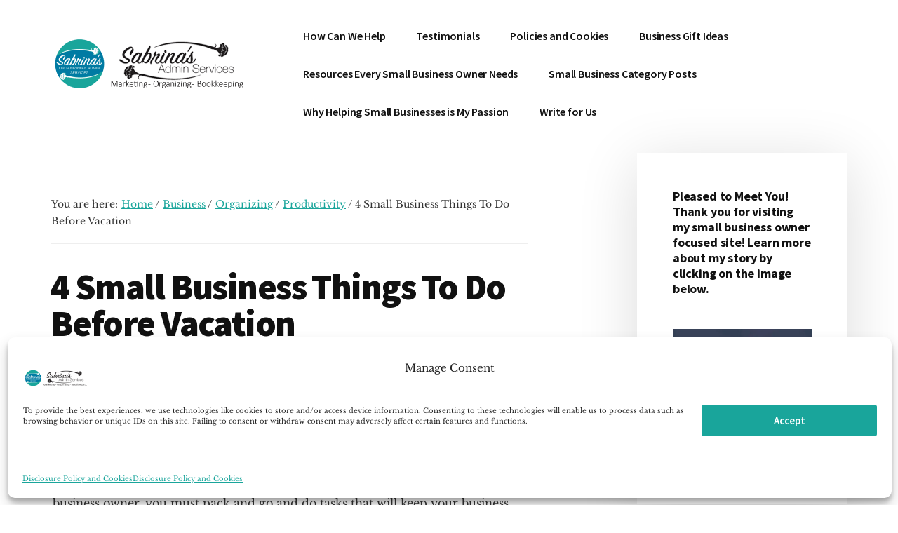

--- FILE ---
content_type: text/html; charset=UTF-8
request_url: https://sabrinasadminservices.com/what-to-do-before-going-on-vacation/
body_size: 59482
content:
<!DOCTYPE html>
<html lang="en-US">
<head ><meta charset="UTF-8" /><script>if(navigator.userAgent.match(/MSIE|Internet Explorer/i)||navigator.userAgent.match(/Trident\/7\..*?rv:11/i)){var href=document.location.href;if(!href.match(/[?&]nowprocket/)){if(href.indexOf("?")==-1){if(href.indexOf("#")==-1){document.location.href=href+"?nowprocket=1"}else{document.location.href=href.replace("#","?nowprocket=1#")}}else{if(href.indexOf("#")==-1){document.location.href=href+"&nowprocket=1"}else{document.location.href=href.replace("#","&nowprocket=1#")}}}}</script><script>(()=>{class RocketLazyLoadScripts{constructor(){this.v="2.0.4",this.userEvents=["keydown","keyup","mousedown","mouseup","mousemove","mouseover","mouseout","touchmove","touchstart","touchend","touchcancel","wheel","click","dblclick","input"],this.attributeEvents=["onblur","onclick","oncontextmenu","ondblclick","onfocus","onmousedown","onmouseenter","onmouseleave","onmousemove","onmouseout","onmouseover","onmouseup","onmousewheel","onscroll","onsubmit"]}async t(){this.i(),this.o(),/iP(ad|hone)/.test(navigator.userAgent)&&this.h(),this.u(),this.l(this),this.m(),this.k(this),this.p(this),this._(),await Promise.all([this.R(),this.L()]),this.lastBreath=Date.now(),this.S(this),this.P(),this.D(),this.O(),this.M(),await this.C(this.delayedScripts.normal),await this.C(this.delayedScripts.defer),await this.C(this.delayedScripts.async),await this.T(),await this.F(),await this.j(),await this.A(),window.dispatchEvent(new Event("rocket-allScriptsLoaded")),this.everythingLoaded=!0,this.lastTouchEnd&&await new Promise(t=>setTimeout(t,500-Date.now()+this.lastTouchEnd)),this.I(),this.H(),this.U(),this.W()}i(){this.CSPIssue=sessionStorage.getItem("rocketCSPIssue"),document.addEventListener("securitypolicyviolation",t=>{this.CSPIssue||"script-src-elem"!==t.violatedDirective||"data"!==t.blockedURI||(this.CSPIssue=!0,sessionStorage.setItem("rocketCSPIssue",!0))},{isRocket:!0})}o(){window.addEventListener("pageshow",t=>{this.persisted=t.persisted,this.realWindowLoadedFired=!0},{isRocket:!0}),window.addEventListener("pagehide",()=>{this.onFirstUserAction=null},{isRocket:!0})}h(){let t;function e(e){t=e}window.addEventListener("touchstart",e,{isRocket:!0}),window.addEventListener("touchend",function i(o){o.changedTouches[0]&&t.changedTouches[0]&&Math.abs(o.changedTouches[0].pageX-t.changedTouches[0].pageX)<10&&Math.abs(o.changedTouches[0].pageY-t.changedTouches[0].pageY)<10&&o.timeStamp-t.timeStamp<200&&(window.removeEventListener("touchstart",e,{isRocket:!0}),window.removeEventListener("touchend",i,{isRocket:!0}),"INPUT"===o.target.tagName&&"text"===o.target.type||(o.target.dispatchEvent(new TouchEvent("touchend",{target:o.target,bubbles:!0})),o.target.dispatchEvent(new MouseEvent("mouseover",{target:o.target,bubbles:!0})),o.target.dispatchEvent(new PointerEvent("click",{target:o.target,bubbles:!0,cancelable:!0,detail:1,clientX:o.changedTouches[0].clientX,clientY:o.changedTouches[0].clientY})),event.preventDefault()))},{isRocket:!0})}q(t){this.userActionTriggered||("mousemove"!==t.type||this.firstMousemoveIgnored?"keyup"===t.type||"mouseover"===t.type||"mouseout"===t.type||(this.userActionTriggered=!0,this.onFirstUserAction&&this.onFirstUserAction()):this.firstMousemoveIgnored=!0),"click"===t.type&&t.preventDefault(),t.stopPropagation(),t.stopImmediatePropagation(),"touchstart"===this.lastEvent&&"touchend"===t.type&&(this.lastTouchEnd=Date.now()),"click"===t.type&&(this.lastTouchEnd=0),this.lastEvent=t.type,t.composedPath&&t.composedPath()[0].getRootNode()instanceof ShadowRoot&&(t.rocketTarget=t.composedPath()[0]),this.savedUserEvents.push(t)}u(){this.savedUserEvents=[],this.userEventHandler=this.q.bind(this),this.userEvents.forEach(t=>window.addEventListener(t,this.userEventHandler,{passive:!1,isRocket:!0})),document.addEventListener("visibilitychange",this.userEventHandler,{isRocket:!0})}U(){this.userEvents.forEach(t=>window.removeEventListener(t,this.userEventHandler,{passive:!1,isRocket:!0})),document.removeEventListener("visibilitychange",this.userEventHandler,{isRocket:!0}),this.savedUserEvents.forEach(t=>{(t.rocketTarget||t.target).dispatchEvent(new window[t.constructor.name](t.type,t))})}m(){const t="return false",e=Array.from(this.attributeEvents,t=>"data-rocket-"+t),i="["+this.attributeEvents.join("],[")+"]",o="[data-rocket-"+this.attributeEvents.join("],[data-rocket-")+"]",s=(e,i,o)=>{o&&o!==t&&(e.setAttribute("data-rocket-"+i,o),e["rocket"+i]=new Function("event",o),e.setAttribute(i,t))};new MutationObserver(t=>{for(const n of t)"attributes"===n.type&&(n.attributeName.startsWith("data-rocket-")||this.everythingLoaded?n.attributeName.startsWith("data-rocket-")&&this.everythingLoaded&&this.N(n.target,n.attributeName.substring(12)):s(n.target,n.attributeName,n.target.getAttribute(n.attributeName))),"childList"===n.type&&n.addedNodes.forEach(t=>{if(t.nodeType===Node.ELEMENT_NODE)if(this.everythingLoaded)for(const i of[t,...t.querySelectorAll(o)])for(const t of i.getAttributeNames())e.includes(t)&&this.N(i,t.substring(12));else for(const e of[t,...t.querySelectorAll(i)])for(const t of e.getAttributeNames())this.attributeEvents.includes(t)&&s(e,t,e.getAttribute(t))})}).observe(document,{subtree:!0,childList:!0,attributeFilter:[...this.attributeEvents,...e]})}I(){this.attributeEvents.forEach(t=>{document.querySelectorAll("[data-rocket-"+t+"]").forEach(e=>{this.N(e,t)})})}N(t,e){const i=t.getAttribute("data-rocket-"+e);i&&(t.setAttribute(e,i),t.removeAttribute("data-rocket-"+e))}k(t){Object.defineProperty(HTMLElement.prototype,"onclick",{get(){return this.rocketonclick||null},set(e){this.rocketonclick=e,this.setAttribute(t.everythingLoaded?"onclick":"data-rocket-onclick","this.rocketonclick(event)")}})}S(t){function e(e,i){let o=e[i];e[i]=null,Object.defineProperty(e,i,{get:()=>o,set(s){t.everythingLoaded?o=s:e["rocket"+i]=o=s}})}e(document,"onreadystatechange"),e(window,"onload"),e(window,"onpageshow");try{Object.defineProperty(document,"readyState",{get:()=>t.rocketReadyState,set(e){t.rocketReadyState=e},configurable:!0}),document.readyState="loading"}catch(t){console.log("WPRocket DJE readyState conflict, bypassing")}}l(t){this.originalAddEventListener=EventTarget.prototype.addEventListener,this.originalRemoveEventListener=EventTarget.prototype.removeEventListener,this.savedEventListeners=[],EventTarget.prototype.addEventListener=function(e,i,o){o&&o.isRocket||!t.B(e,this)&&!t.userEvents.includes(e)||t.B(e,this)&&!t.userActionTriggered||e.startsWith("rocket-")||t.everythingLoaded?t.originalAddEventListener.call(this,e,i,o):(t.savedEventListeners.push({target:this,remove:!1,type:e,func:i,options:o}),"mouseenter"!==e&&"mouseleave"!==e||t.originalAddEventListener.call(this,e,t.savedUserEvents.push,o))},EventTarget.prototype.removeEventListener=function(e,i,o){o&&o.isRocket||!t.B(e,this)&&!t.userEvents.includes(e)||t.B(e,this)&&!t.userActionTriggered||e.startsWith("rocket-")||t.everythingLoaded?t.originalRemoveEventListener.call(this,e,i,o):t.savedEventListeners.push({target:this,remove:!0,type:e,func:i,options:o})}}J(t,e){this.savedEventListeners=this.savedEventListeners.filter(i=>{let o=i.type,s=i.target||window;return e!==o||t!==s||(this.B(o,s)&&(i.type="rocket-"+o),this.$(i),!1)})}H(){EventTarget.prototype.addEventListener=this.originalAddEventListener,EventTarget.prototype.removeEventListener=this.originalRemoveEventListener,this.savedEventListeners.forEach(t=>this.$(t))}$(t){t.remove?this.originalRemoveEventListener.call(t.target,t.type,t.func,t.options):this.originalAddEventListener.call(t.target,t.type,t.func,t.options)}p(t){let e;function i(e){return t.everythingLoaded?e:e.split(" ").map(t=>"load"===t||t.startsWith("load.")?"rocket-jquery-load":t).join(" ")}function o(o){function s(e){const s=o.fn[e];o.fn[e]=o.fn.init.prototype[e]=function(){return this[0]===window&&t.userActionTriggered&&("string"==typeof arguments[0]||arguments[0]instanceof String?arguments[0]=i(arguments[0]):"object"==typeof arguments[0]&&Object.keys(arguments[0]).forEach(t=>{const e=arguments[0][t];delete arguments[0][t],arguments[0][i(t)]=e})),s.apply(this,arguments),this}}if(o&&o.fn&&!t.allJQueries.includes(o)){const e={DOMContentLoaded:[],"rocket-DOMContentLoaded":[]};for(const t in e)document.addEventListener(t,()=>{e[t].forEach(t=>t())},{isRocket:!0});o.fn.ready=o.fn.init.prototype.ready=function(i){function s(){parseInt(o.fn.jquery)>2?setTimeout(()=>i.bind(document)(o)):i.bind(document)(o)}return"function"==typeof i&&(t.realDomReadyFired?!t.userActionTriggered||t.fauxDomReadyFired?s():e["rocket-DOMContentLoaded"].push(s):e.DOMContentLoaded.push(s)),o([])},s("on"),s("one"),s("off"),t.allJQueries.push(o)}e=o}t.allJQueries=[],o(window.jQuery),Object.defineProperty(window,"jQuery",{get:()=>e,set(t){o(t)}})}P(){const t=new Map;document.write=document.writeln=function(e){const i=document.currentScript,o=document.createRange(),s=i.parentElement;let n=t.get(i);void 0===n&&(n=i.nextSibling,t.set(i,n));const c=document.createDocumentFragment();o.setStart(c,0),c.appendChild(o.createContextualFragment(e)),s.insertBefore(c,n)}}async R(){return new Promise(t=>{this.userActionTriggered?t():this.onFirstUserAction=t})}async L(){return new Promise(t=>{document.addEventListener("DOMContentLoaded",()=>{this.realDomReadyFired=!0,t()},{isRocket:!0})})}async j(){return this.realWindowLoadedFired?Promise.resolve():new Promise(t=>{window.addEventListener("load",t,{isRocket:!0})})}M(){this.pendingScripts=[];this.scriptsMutationObserver=new MutationObserver(t=>{for(const e of t)e.addedNodes.forEach(t=>{"SCRIPT"!==t.tagName||t.noModule||t.isWPRocket||this.pendingScripts.push({script:t,promise:new Promise(e=>{const i=()=>{const i=this.pendingScripts.findIndex(e=>e.script===t);i>=0&&this.pendingScripts.splice(i,1),e()};t.addEventListener("load",i,{isRocket:!0}),t.addEventListener("error",i,{isRocket:!0}),setTimeout(i,1e3)})})})}),this.scriptsMutationObserver.observe(document,{childList:!0,subtree:!0})}async F(){await this.X(),this.pendingScripts.length?(await this.pendingScripts[0].promise,await this.F()):this.scriptsMutationObserver.disconnect()}D(){this.delayedScripts={normal:[],async:[],defer:[]},document.querySelectorAll("script[type$=rocketlazyloadscript]").forEach(t=>{t.hasAttribute("data-rocket-src")?t.hasAttribute("async")&&!1!==t.async?this.delayedScripts.async.push(t):t.hasAttribute("defer")&&!1!==t.defer||"module"===t.getAttribute("data-rocket-type")?this.delayedScripts.defer.push(t):this.delayedScripts.normal.push(t):this.delayedScripts.normal.push(t)})}async _(){await this.L();let t=[];document.querySelectorAll("script[type$=rocketlazyloadscript][data-rocket-src]").forEach(e=>{let i=e.getAttribute("data-rocket-src");if(i&&!i.startsWith("data:")){i.startsWith("//")&&(i=location.protocol+i);try{const o=new URL(i).origin;o!==location.origin&&t.push({src:o,crossOrigin:e.crossOrigin||"module"===e.getAttribute("data-rocket-type")})}catch(t){}}}),t=[...new Map(t.map(t=>[JSON.stringify(t),t])).values()],this.Y(t,"preconnect")}async G(t){if(await this.K(),!0!==t.noModule||!("noModule"in HTMLScriptElement.prototype))return new Promise(e=>{let i;function o(){(i||t).setAttribute("data-rocket-status","executed"),e()}try{if(navigator.userAgent.includes("Firefox/")||""===navigator.vendor||this.CSPIssue)i=document.createElement("script"),[...t.attributes].forEach(t=>{let e=t.nodeName;"type"!==e&&("data-rocket-type"===e&&(e="type"),"data-rocket-src"===e&&(e="src"),i.setAttribute(e,t.nodeValue))}),t.text&&(i.text=t.text),t.nonce&&(i.nonce=t.nonce),i.hasAttribute("src")?(i.addEventListener("load",o,{isRocket:!0}),i.addEventListener("error",()=>{i.setAttribute("data-rocket-status","failed-network"),e()},{isRocket:!0}),setTimeout(()=>{i.isConnected||e()},1)):(i.text=t.text,o()),i.isWPRocket=!0,t.parentNode.replaceChild(i,t);else{const i=t.getAttribute("data-rocket-type"),s=t.getAttribute("data-rocket-src");i?(t.type=i,t.removeAttribute("data-rocket-type")):t.removeAttribute("type"),t.addEventListener("load",o,{isRocket:!0}),t.addEventListener("error",i=>{this.CSPIssue&&i.target.src.startsWith("data:")?(console.log("WPRocket: CSP fallback activated"),t.removeAttribute("src"),this.G(t).then(e)):(t.setAttribute("data-rocket-status","failed-network"),e())},{isRocket:!0}),s?(t.fetchPriority="high",t.removeAttribute("data-rocket-src"),t.src=s):t.src="data:text/javascript;base64,"+window.btoa(unescape(encodeURIComponent(t.text)))}}catch(i){t.setAttribute("data-rocket-status","failed-transform"),e()}});t.setAttribute("data-rocket-status","skipped")}async C(t){const e=t.shift();return e?(e.isConnected&&await this.G(e),this.C(t)):Promise.resolve()}O(){this.Y([...this.delayedScripts.normal,...this.delayedScripts.defer,...this.delayedScripts.async],"preload")}Y(t,e){this.trash=this.trash||[];let i=!0;var o=document.createDocumentFragment();t.forEach(t=>{const s=t.getAttribute&&t.getAttribute("data-rocket-src")||t.src;if(s&&!s.startsWith("data:")){const n=document.createElement("link");n.href=s,n.rel=e,"preconnect"!==e&&(n.as="script",n.fetchPriority=i?"high":"low"),t.getAttribute&&"module"===t.getAttribute("data-rocket-type")&&(n.crossOrigin=!0),t.crossOrigin&&(n.crossOrigin=t.crossOrigin),t.integrity&&(n.integrity=t.integrity),t.nonce&&(n.nonce=t.nonce),o.appendChild(n),this.trash.push(n),i=!1}}),document.head.appendChild(o)}W(){this.trash.forEach(t=>t.remove())}async T(){try{document.readyState="interactive"}catch(t){}this.fauxDomReadyFired=!0;try{await this.K(),this.J(document,"readystatechange"),document.dispatchEvent(new Event("rocket-readystatechange")),await this.K(),document.rocketonreadystatechange&&document.rocketonreadystatechange(),await this.K(),this.J(document,"DOMContentLoaded"),document.dispatchEvent(new Event("rocket-DOMContentLoaded")),await this.K(),this.J(window,"DOMContentLoaded"),window.dispatchEvent(new Event("rocket-DOMContentLoaded"))}catch(t){console.error(t)}}async A(){try{document.readyState="complete"}catch(t){}try{await this.K(),this.J(document,"readystatechange"),document.dispatchEvent(new Event("rocket-readystatechange")),await this.K(),document.rocketonreadystatechange&&document.rocketonreadystatechange(),await this.K(),this.J(window,"load"),window.dispatchEvent(new Event("rocket-load")),await this.K(),window.rocketonload&&window.rocketonload(),await this.K(),this.allJQueries.forEach(t=>t(window).trigger("rocket-jquery-load")),await this.K(),this.J(window,"pageshow");const t=new Event("rocket-pageshow");t.persisted=this.persisted,window.dispatchEvent(t),await this.K(),window.rocketonpageshow&&window.rocketonpageshow({persisted:this.persisted})}catch(t){console.error(t)}}async K(){Date.now()-this.lastBreath>45&&(await this.X(),this.lastBreath=Date.now())}async X(){return document.hidden?new Promise(t=>setTimeout(t)):new Promise(t=>requestAnimationFrame(t))}B(t,e){return e===document&&"readystatechange"===t||(e===document&&"DOMContentLoaded"===t||(e===window&&"DOMContentLoaded"===t||(e===window&&"load"===t||e===window&&"pageshow"===t)))}static run(){(new RocketLazyLoadScripts).t()}}RocketLazyLoadScripts.run()})();</script>

<meta name="viewport" content="width=device-width, initial-scale=1" />
<meta name='robots' content='index, follow, max-image-preview:large, max-snippet:-1, max-video-preview:-1' />
<!-- Google tag (gtag.js) consent mode dataLayer added by Site Kit -->
<script id="google_gtagjs-js-consent-mode-data-layer">
window.dataLayer = window.dataLayer || [];function gtag(){dataLayer.push(arguments);}
gtag('consent', 'default', {"ad_personalization":"denied","ad_storage":"denied","ad_user_data":"denied","analytics_storage":"denied","functionality_storage":"denied","security_storage":"denied","personalization_storage":"denied","region":["AT","BE","BG","CH","CY","CZ","DE","DK","EE","ES","FI","FR","GB","GR","HR","HU","IE","IS","IT","LI","LT","LU","LV","MT","NL","NO","PL","PT","RO","SE","SI","SK"],"wait_for_update":500});
window._googlesitekitConsentCategoryMap = {"statistics":["analytics_storage"],"marketing":["ad_storage","ad_user_data","ad_personalization"],"functional":["functionality_storage","security_storage"],"preferences":["personalization_storage"]};
window._googlesitekitConsents = {"ad_personalization":"denied","ad_storage":"denied","ad_user_data":"denied","analytics_storage":"denied","functionality_storage":"denied","security_storage":"denied","personalization_storage":"denied","region":["AT","BE","BG","CH","CY","CZ","DE","DK","EE","ES","FI","FR","GB","GR","HR","HU","IE","IS","IT","LI","LT","LU","LV","MT","NL","NO","PL","PT","RO","SE","SI","SK"],"wait_for_update":500};
</script>
<!-- End Google tag (gtag.js) consent mode dataLayer added by Site Kit -->

	<!-- This site is optimized with the Yoast SEO Premium plugin v26.7 (Yoast SEO v26.7) - https://yoast.com/wordpress/plugins/seo/ -->
	<title>4 Small Business Things To Do Before Vacation - Sabrinas Admin Services</title>
<link data-rocket-prefetch href="https://connect.facebook.net" rel="dns-prefetch">
<link data-rocket-prefetch href="https://chimpstatic.com" rel="dns-prefetch">
<link data-rocket-prefetch href="https://pagead2.googlesyndication.com" rel="dns-prefetch">
<link data-rocket-prefetch href="https://www.googletagmanager.com" rel="dns-prefetch">
<link data-rocket-prefetch href="https://s.pinimg.com" rel="dns-prefetch">
<link data-rocket-prefetch href="https://www.clarity.ms" rel="dns-prefetch">
<link data-rocket-prefetch href="https://fonts.googleapis.com" rel="dns-prefetch">
<link data-rocket-prefetch href="https://fundingchoicesmessages.google.com" rel="dns-prefetch">
<link data-rocket-prefetch href="https://tracedseals.starfieldtech.com" rel="dns-prefetch">
<link data-rocket-prefetch href="https://cdn.ywxi.net" rel="dns-prefetch">
<link data-rocket-preload as="style" href="https://fonts.googleapis.com/css?family=Source%20Sans%20Pro%3A600%2C700%2C900%7CLibre%20Baskerville%3A400%2C400italic%2C700&#038;display=swap" rel="preload">
<link href="https://fonts.googleapis.com/css?family=Source%20Sans%20Pro%3A600%2C700%2C900%7CLibre%20Baskerville%3A400%2C400italic%2C700&#038;display=swap" media="print" onload="this.media=&#039;all&#039;" rel="stylesheet">
<style id="wpr-usedcss">img:is([sizes=auto i],[sizes^="auto," i]){contain-intrinsic-size:3000px 1500px}html{line-height:1.15;-webkit-text-size-adjust:100%}body{margin:0}main{display:block}h1{font-size:2em;margin:.67em 0}a{background-color:transparent}b,strong{font-weight:bolder}code{font-family:monospace,monospace;font-size:1em}small{font-size:80%}img{border-style:none}button,input,optgroup,select,textarea{font-family:inherit;font-size:100%;line-height:1.15;margin:0}button,input{overflow:visible}button,select{text-transform:none}[type=button],[type=submit],button{-webkit-appearance:button}[type=button]::-moz-focus-inner,[type=submit]::-moz-focus-inner,button::-moz-focus-inner{border-style:none;padding:0}[type=button]:-moz-focusring,[type=submit]:-moz-focusring,button:-moz-focusring{outline:ButtonText dotted 1px}fieldset{padding:.35em .75em .625em}legend{box-sizing:border-box;color:inherit;display:table;max-width:100%;padding:0;white-space:normal}progress{vertical-align:baseline}textarea{overflow:auto}[type=checkbox],[type=radio]{box-sizing:border-box;padding:0}[type=number]::-webkit-inner-spin-button,[type=number]::-webkit-outer-spin-button{height:auto}[type=search]{-webkit-appearance:textfield;outline-offset:-2px}[type=search]::-webkit-search-decoration{-webkit-appearance:none}::-webkit-file-upload-button{-webkit-appearance:button;font:inherit}details{display:block}summary{display:list-item}[hidden],template{display:none}html,input[type=search]{box-sizing:border-box}*,::after,::before{box-sizing:inherit}.entry-content::before,.entry::before,.footer-widgets::before,.nav-primary::before,.site-container::before,.site-footer::before,.site-header::before,.site-inner::before,.widget::before,.wrap::before{content:" ";display:table}.entry-content::after,.entry::after,.footer-widgets::after,.nav-primary::after,.site-container::after,.site-footer::after,.site-header::after,.site-inner::after,.widget::after,.wrap::after{clear:both;content:" ";display:table}body{background-color:#fff;color:#333;font-family:"Libre Baskerville",Georgia,serif;font-size:16px;-webkit-font-smoothing:antialiased;font-weight:500;line-height:1.75;margin:0;overflow-x:hidden}.button,a,button,input:focus,input[type=button],input[type=submit],textarea:focus{transition:background-color .25s ease-in,border-color ease-in,transform .75s cubic-bezier(.44, .51, .24, .99),box-shadow 1s cubic-bezier(.44, .51, .24, .99)}a{color:#000cff;text-decoration:underline}a:focus,a:hover{color:#333;text-decoration:none}p{margin:0 0 28px;padding:0}ol,ul{margin:0;padding:0}li{list-style-type:none}b,strong{font-weight:700}cite,em{font-style:italic}h1,h2,h3,h4{color:#111;font-family:"Source Sans Pro","Helvetica Neue",Arial,sans-serif;font-weight:900;line-height:1.2;margin:0 0 20px;text-decoration:none}h3,h4{font-weight:700}h1{font-size:56px;letter-spacing:-.03em;line-height:1}h2{font-size:42px;letter-spacing:-.02em;line-height:1.1}h3{color:#111;font-size:28px;letter-spacing:-.01em;line-height:1.23}.entry-content h2,.entry-content h3,.entry-content h4{margin-bottom:20px;margin-top:40px}h4{color:#000cff;font-size:24px;line-height:1.2}iframe,img,object,video{max-width:100%}img{height:auto}figure{margin:0}input,select,textarea{background-color:#fff;border:2px solid #ccc;color:#111;font-size:18px;font-family:"Source Sans Pro","Helvetica Neue",Arial,sans-serif;font-weight:600;padding:16px;width:100%}input:focus,textarea:focus{border:2px solid #999;outline:0}input[type=checkbox],input[type=image],input[type=radio]{width:auto}::-ms-input-placeholder{color:#333;opacity:1}::placeholder{color:#333;opacity:1}.button,button,input[type=button],input[type=submit]{background-color:#fff;border:2px solid #000cff;box-shadow:0 0 0 rgba(0,0,0,.24);color:#000cff;cursor:pointer;display:inline-block;font-family:"Source Sans Pro","Helvetica Neue",Arial,sans-serif;font-size:16px;font-weight:700;line-height:1;padding:16px 20px;text-align:center;text-decoration:none;transform:translate3d(0,0,0);white-space:normal;width:auto}a.button:focus,a.button:hover,button:focus,button:hover,input:focus[type=button],input:focus[type=submit],input:hover[type=button],input:hover[type=submit]{background:#000be6;border-color:#000be6;box-shadow:0 6px 24px rgba(0,0,0,.14);color:#f4f4f4;text-decoration:none;transform:translate3d(0,-3px,0)}.more-link-wrap a:not(.more-link){border-bottom:1px solid currentColor;font-family:"Source Sans Pro","Helvetica Neue",Arial,sans-serif;font-size:13px;font-weight:700;letter-spacing:.08em;text-decoration:none;text-transform:uppercase}.entry-content .button:focus,.entry-content .button:hover{color:#f4f4f4}.button{display:inline-block}a.button.small,button.small,input[type=button].small,input[type=submit].small{font-size:14px;padding:9px 24px}.site-container button:disabled,.site-container button:disabled:hover,.site-container input:disabled,.site-container input:disabled:hover,.site-container input[type=button]:disabled,.site-container input[type=button]:disabled:hover,.site-container input[type=submit]:disabled,.site-container input[type=submit]:disabled:hover{background-color:#eee;box-shadow:none;border-width:0;color:#666;cursor:not-allowed;transform:none}input[type=search]::-webkit-search-cancel-button,input[type=search]::-webkit-search-results-button{display:none}table{border-collapse:collapse;border-spacing:0;line-height:2;margin-bottom:35px;width:100%;word-break:break-all}tbody{border-bottom:1px solid #eee}th{line-height:2;text-align:left;vertical-align:top}th{font-weight:700;padding:10px}.screen-reader-shortcut,.screen-reader-text,.screen-reader-text span{border:0;clip:rect(0,0,0,0);height:1px;overflow:hidden;position:absolute!important;width:1px;word-wrap:normal!important}.genesis-nav-menu .search input[type=submit]:focus,.screen-reader-shortcut:focus,.screen-reader-text:focus,.widget_search input[type=submit]:focus{background:#f4f4f4;box-shadow:0 0 2px 2px rgba(0,0,0,.6);clip:auto!important;color:#333;display:block;font-size:1em;font-weight:700;height:auto;padding:15px 23px 14px;text-decoration:none;width:auto;z-index:100000}.site-inner,.wrap{margin:0 auto;max-width:1200px}.site-inner{clear:both;padding-top:70px;overflow-wrap:break-word;word-wrap:break-word}.content{float:right;width:880px}.content-sidebar .content{max-width:680px}.content-sidebar .content{float:left}.sidebar-primary{float:right;width:375px}.avatar{float:left;position:relative;z-index:2}.alignleft .avatar{margin-right:24px}.comment .avatar{margin-right:20px}.breadcrumb{border-bottom:1px solid #eee;font-size:14px;margin-bottom:35px;padding-bottom:20px}.search-form{overflow:hidden}.entry-content .search-form,.site-header .search-form{margin-bottom:35px;width:50%}.search-form input[type=submit]{margin-top:10px}.genesis-nav-menu .search input[type=submit],.widget_search input[type=submit]{border:0;clip:rect(0,0,0,0);height:1px;margin:-1px;padding:0;position:absolute;width:1px}.entry-title{font-size:42px}.single .entry-title{font-size:52px;line-height:1;letter-spacing:-.03em}.entry-title a,.sidebar .widget-title a{color:#111;text-decoration:none}.entry-title a:focus,.entry-title a:hover{color:#000cff;text-decoration:none}.widget-title{clear:both;font-size:18px;margin-bottom:20px}.sidebar .featured-content .entry-title{font-size:20px}.flexible-widgets .entry-title,.flexible-widgets .widget-title{font-size:42px;font-weight:900;line-height:1.1;letter-spacing:-.02em}.flexible-widgets .featuredpost .widget-title{padding:0 0 10px}.flexible-widgets .featuredpost .entry-title,.footer-widgets .featured-content .entry-title{font-size:26px;letter-spacing:-.01em}a.aligncenter img{display:block;margin:0 auto}.alignleft{float:left;text-align:left}a.alignleft{max-width:100%}.aligncenter{display:block;margin:0 auto 24px}a.alignleft,img.alignleft{margin:0 24px 24px 0}.entry-content .wp-video{margin:0 0 24px}.sidebar .widget{padding:50px}.widget{word-wrap:break-word}.widget p:last-child,.widget ul>li:last-of-type{margin-bottom:0}.widget ul>li{margin-bottom:10px;padding-bottom:10px}.widget ul>li:last-of-type{padding-bottom:0}.widget ol>li{list-style-position:inside;list-style-type:decimal;padding-left:20px;text-indent:-20px}.widget li li{border:0;margin:0 0 0 30px;padding:0}.sidebar .widget:first-of-type{background-color:#fff;box-shadow:0 15px 80px rgba(0,0,0,.14);margin-bottom:20px}.single .sidebar .widget:first-of-type{margin-top:-60px}.flexible-widgets>.wrap{padding:35px 0}.flexible-widgets .widget{padding:35px;width:48%}.flexible-widgets .widget:nth-child(odd){clear:both;float:left}.flexible-widgets .widget:nth-child(2n){float:right}.flexible-widgets .entry-content,.flexible-widgets .textwidget{margin-left:35px}.flexible-widgets .featuredpost .entry-content{margin-left:0}.featured-content .entry{background:0 0;margin-bottom:35px;padding:0}.featured-content .entry:last-of-type{margin-bottom:0}.genesis-skip-link{font-family:-apple-system,BlinkMacSystemFont,"Segoe UI",Roboto,Oxygen-Sans,Ubuntu,Cantarell,"Helvetica Neue",sans-serif;font-size:14px;margin:0}.genesis-skip-link li{height:0;width:0;list-style:none}.site-header{background-color:#fff}.site-header>.wrap{padding:20px 0}.title-area{float:left;padding:10px 0}.wp-custom-logo .title-area{margin:0 auto;max-width:300px;padding:0;width:300px}.site-title{font-family:"Source Sans Pro","Helvetica Neue",Arial,sans-serif;font-size:28px;font-weight:900;line-height:1;letter-spacing:-.03em}.site-title a,.site-title a:focus,.site-title a:hover{color:#111;text-decoration:none}.site-description,.wp-custom-logo .site-title{border:0;clip:rect(0,0,0,0);height:1px;overflow:hidden;position:absolute!important;width:1px;word-wrap:normal!important}.site-description,.site-title{margin-bottom:0}.site-header .custom-logo-link .custom-logo{max-height:80px;width:auto}.genesis-nav-menu{clear:both;font-family:"Source Sans Pro","Helvetica Neue",Arial,sans-serif;font-size:16px;line-height:1.75;letter-spacing:-.01em;width:100%}.genesis-nav-menu .menu-item{display:inline-block;margin-bottom:0;padding-bottom:0;text-align:left}.genesis-nav-menu a{color:#111;text-decoration:none;display:block;padding:12px 20px}.genesis-nav-menu a:focus,.genesis-nav-menu a:hover{color:#000cff;text-decoration:none}.genesis-nav-menu .sub-menu{box-shadow:0 16px 45px rgba(0,0,0,.18);left:-9999px;opacity:0;position:absolute;transition:opacity .4s ease-in-out;width:200px;z-index:99}.genesis-nav-menu .sub-menu a{background-color:#fff;border-top:1px solid #eee;font-size:14px;padding:16px 20px;position:relative;width:200px;word-wrap:break-word}.genesis-nav-menu .sub-menu .sub-menu{margin:-56px 0 0 199px}.genesis-nav-menu .menu-item:hover{position:static}.genesis-nav-menu .menu-item:hover>.sub-menu{left:auto;opacity:1}.genesis-nav-menu>.last>a{padding-right:0}.genesis-nav-menu>.right{float:right}.menu .menu-item:focus{position:static}.menu .menu-item.sfHover>ul.sub-menu,.menu .menu-item>a:focus+ul.sub-menu{left:auto;opacity:1}.menu-toggle,.sub-menu-toggle{display:none;visibility:hidden}.site-header .nav-primary{float:right;max-width:940px}.site-header .genesis-nav-menu li li{margin-left:0}.site-footer .genesis-nav-menu{padding-bottom:20px}.site-footer .genesis-nav-menu a{padding:0 20px}.nav-social{left:35px;position:fixed;top:0;transform:rotate(-90deg) translateX(-100%);transform-origin:0 100%;z-index:999}.nav-social a{color:#707070;font-size:12px;letter-spacing:.03em;padding:0 12px;position:relative;text-transform:uppercase}.nav-social li:not(:first-child) a::before{background:#999;content:"";display:inline-block;height:2px;left:-2px;position:absolute;top:.8em;width:2px}.nav-social li:first-child a::before{background:#ddd;content:"";display:inline-block;height:1px;left:-100vh;position:absolute;top:.8em;width:100vh}.featuredpost .has-post-thumbnail>a{position:relative;z-index:1}.featuredpost .has-post-thumbnail>a::before{background:#f4f4f4;content:"";left:-30px;height:calc(100% + 20px);position:absolute;top:30px;width:calc(100% + 60px);z-index:-1}.featuredpost .has-post-thumbnail>a::before{height:calc(100% + 10px)}.featuredpost .has-post-thumbnail img{box-shadow:0 16px 65px rgba(0,0,0,.18);vertical-align:middle}.featuredpost .has-post-thumbnail img{transition:transform .5s cubic-bezier(.44, .51, .24, .99),box-shadow .75s cubic-bezier(.44, .51, .24, .99);transform:translate3d(0,0,0)}.featuredpost .has-post-thumbnail>a:focus img,.featuredpost .has-post-thumbnail>a:hover img{box-shadow:0 6px 15px rgba(0,0,0,.3);transform:translate3d(0,10px,0)}.has-post-thumbnail .entry-content,.has-post-thumbnail .entry-header{position:relative;z-index:2}.entry{margin-bottom:70px}.entry-header{margin-bottom:35px}.entry-content ol,.entry-content ul{margin-bottom:28px;padding-left:35px}.entry-content ol>li{list-style-type:decimal}.entry-content ul>li{list-style-type:disc}.entry-content ol ul>li,.entry-content ul ul>li{list-style-type:circle}.entry-content ol ol,.entry-content ul ul{margin-bottom:0}.entry-content code{background-color:#111;color:#eee}p.center{text-align:center}.message{background-color:#111;padding:25px 30px}.message,.message a{color:#fff}.message.green{background-color:#00a86d}.message.orange{background-color:#cc4b00}.message.red{background-color:#be0040}.featuredpost .entry-header{margin-bottom:24px}.featuredpost .entry-content p{margin-bottom:12px}.entry-meta{color:#707070;font-size:12px;font-style:italic;line-height:1.3;margin-bottom:10px}.entry-meta>*{color:#555;font-family:"Source Sans Pro","Helvetica Neue",Arial,sans-serif;font-size:12px;font-style:normal;font-weight:700;letter-spacing:.08em;line-height:1.5;text-transform:uppercase;margin:0 5px 0 0}.entry-meta>.entry-author{margin-left:5px}.entry-categories,.entry-tags{display:block;margin-left:0}.entry-footer{position:relative;z-index:2}.entry-comments>h3{color:#111;font-size:42px;font-weight:900;line-height:1.1;letter-spacing:-1px}.entry-comments{background-color:#fff;font-size:14px;line-height:1.85;margin-bottom:70px}.comment-list li{border-left:2px solid #eee;margin:35px 0 0 15px;padding:0 0 0 35px}.comment-list .depth-1{border-left:none;margin-left:0;padding:0}.comment-header{font-size:12px;line-height:1.5;margin-bottom:20px;overflow:hidden}.comment-header a{color:#555;font-family:"Source Sans Pro","Helvetica Neue",Arial,sans-serif;font-weight:700;letter-spacing:.03em;text-decoration:none;text-transform:uppercase}.comment-header p{margin-bottom:0}.says{color:#707070;font-style:italic;margin-left:5px}.comment-content{clear:both}.comment-content p{margin-bottom:15px}.comment-content ul>li{list-style-type:disc}.sidebar{font-size:15px;margin-bottom:35px}.footer-widgets{background-color:#f4f4f4;clear:both}.footer-widgets .widget_media_image::after{display:none}.site-footer{background-color:#fff;font-family:"Source Sans Pro","Helvetica Neue",Arial,sans-serif;font-size:12px;line-height:1.5;letter-spacing:.08em;margin-top:70px;padding:35px 0;text-transform:uppercase}.site-footer p{margin-bottom:0;margin-top:7px}.site-footer .genesis-nav-menu a{font-size:12px;letter-spacing:.08em}@media only screen and (max-width:1360px){.site-inner,.wrap{max-width:1140px}.content{width:800px}.sidebar-primary{width:300px}.site-header .nav-primary{max-width:800px}}@media only screen and (max-width:1250px){.site-inner,.wrap{max-width:960px}.content{width:620px}.site-header .nav-primary{max-width:620px}}@media only screen and (max-width:1075px){.site-inner,.wrap{max-width:800px}.content,.content-sidebar .content,.genesis-responsive-menu .genesis-nav-menu .sub-menu,.genesis-responsive-menu .genesis-nav-menu .sub-menu a,.sidebar-primary,.site-header .nav-primary{float:none;max-width:100%;width:100%}.title-area{float:left;margin-right:10px;width:300px}.title-area,.wp-custom-logo .title-area{max-width:50%}.entry{margin-left:auto;margin-right:auto;max-width:680px}.genesis-nav-menu li,.site-header ul.genesis-nav-menu{float:none}.genesis-responsive-menu .wrap{padding:0}.genesis-responsive-menu{display:none;position:relative}.genesis-skip-link .skip-link-hidden{display:none;visibility:hidden}.menu-toggle,.sub-menu-toggle{border:2px solid #000cff;background-color:#fff;color:#000cff;display:block;margin:0 auto;overflow:hidden;text-align:center;visibility:visible}.menu-toggle:focus,.menu-toggle:hover,.sub-menu-toggle:focus,.sub-menu-toggle:hover{background:#000cff;color:#fff}.menu-toggle{float:right;line-height:20px;position:relative;z-index:1000}.menu-toggle::before{font-size:1.5em;margin-right:10px;text-rendering:auto;vertical-align:top}.sub-menu-toggle{float:right;padding:15px 10px;position:absolute;right:0;top:0;z-index:100}.sub-menu-toggle::before{display:inline-block;text-rendering:auto;transform:rotate(0);transition:transform .25s ease-in-out}.sub-menu-toggle.activated::before{transform:rotate(180deg)}.genesis-responsive-menu .genesis-nav-menu .menu-item{display:block;float:none;position:relative;text-align:left}.genesis-responsive-menu .genesis-nav-menu .menu-item:focus,.genesis-responsive-menu .genesis-nav-menu .menu-item:hover{position:relative}.genesis-responsive-menu .genesis-nav-menu a:focus,.genesis-responsive-menu .genesis-nav-menu a:hover{color:#000cff}.genesis-responsive-menu .genesis-nav-menu .menu-item a{border:none;margin-bottom:1px;padding:15px 20px 15px 0;text-align:left;width:100%}.genesis-responsive-menu .genesis-nav-menu .sub-menu{border:none}.genesis-responsive-menu .genesis-nav-menu .menu-item>a:focus ul.sub-menu,.genesis-responsive-menu .genesis-nav-menu .menu-item>a:focus ul.sub-menu .sub-menu{left:0;margin-left:0}.genesis-responsive-menu .genesis-nav-menu>.menu-item-has-children>a::after{content:none}.genesis-responsive-menu .genesis-nav-menu .sub-menu{box-shadow:none;clear:both;display:none;margin:0;opacity:1;padding-left:15px;position:static;width:100%}.genesis-responsive-menu .genesis-nav-menu .sub-menu .sub-menu{margin:0}.flexible-widgets .widget{padding-left:25px;padding-right:25px}.flexible-widgets .entry-content,.flexible-widgets .textwidget{margin-left:0}.featuredpost .has-post-thumbnail>a::before{left:-20px;width:calc(100% + 40px)}.single .sidebar .widget:first-of-type{margin-top:0}.site-footer{margin-top:20px;text-align:center}}@media only screen and (max-width:860px){.site-inner{padding:5% 5% 0}#footer,.site-header .wrap,.wrap{padding-left:5%;padding-right:5%}.sidebar .widget{padding:30px;margin-bottom:5%}.entry,.entry-comments{padding:0}.entry-footer{margin-left:0}.sidebar{margin-bottom:5%}.flexible-widgets .entry-title,.flexible-widgets .widget-title{font-size:32px}.featuredpost .has-post-thumbnail>a::before{left:-15px;width:calc(100% + 30px)}.flexible-widgets .featuredpost .entry-title,.footer-widgets .featured-content .entry-title{font-size:22px}}@media only screen and (max-width:800px){.entry-comments>h3,.entry-title,h2{font-size:32px}.single .entry-title,h1{font-size:42px}.flexible-widgets .widget,.flexible-widgets .widget:nth-child(odd){clear:both;float:none;position:static;text-align:center;max-width:none;padding:20px 0;width:100%}.flexible-widgets .featuredpost .widget-title{padding-left:0;padding-right:0}.featuredpost .has-post-thumbnail>a::before{display:none}}@media only screen and (max-width:600px){.wrap{padding:0}.flexible-widgets>.wrap{padding:15px 0}}@media print{*,::after,::before{background:0 0!important;box-shadow:none!important;color:#000!important;text-shadow:none!important}a,a:visited{text-decoration:underline}a[href]::after{content:" (" attr(href) ")"}.site-title>a::after,a[href^="#"]::after,a[href^="javascript:"]::after{content:""}img,tr{page-break-inside:avoid}img{max-width:100%!important}p{orphans:3;widows:3}.content,.content-sidebar,.flexible-widgets .featured-content .entry,.flexible-widgets .widget,.title-area,.wp-custom-logo .title-area{max-width:100%!important;width:100%!important}.flexible-widgets .widget,.flexible-widgets .widget:nth-child(2n){float:none}.breadcrumb,.entry-footer,.nav-primary,.nav-social,.sidebar,button,input,select,textarea{display:none!important}.title-area{text-align:center;width:100%}.site-title>a{margin:0;text-decoration:none;text-indent:0}.site-inner{padding-top:0;position:relative}.more-link-wrap{border-width:0}h1,h2,h3,h4{orphans:3;page-break-after:avoid;page-break-inside:avoid;widows:3}img{page-break-after:avoid;page-break-inside:avoid}table{page-break-inside:avoid}dl,ol,ul{page-break-before:avoid}}.single .content .entry-content>p:first-of-type{color:#111;font-size:20px;font-style:italic;line-height:1.7;margin:0 0 35px}.button,.entry-title a:focus,.entry-title a:hover,.genesis-nav-menu a:focus,.genesis-nav-menu a:hover,.genesis-responsive-menu .genesis-nav-menu a:focus,.genesis-responsive-menu .genesis-nav-menu a:hover,.menu-toggle:focus,.menu-toggle:hover,.sub-menu-toggle:focus,.sub-menu-toggle:hover,a,button,h4,input[type=button],input[type=submit]{color:#19a59b}.button,button,input[type=button],input[type=submit]{border-color:#19a59b}.menu-toggle,.sub-menu-toggle{border-color:#19a59b;color:#19a59b}.button:focus,.button:hover,.menu-toggle:focus,.menu-toggle:hover,.sub-menu-toggle:focus,.sub-menu-toggle:hover,a.button:focus,a.button:hover,button:focus,button:hover,input[type=button]:focus,input[type=button]:hover,input[type=submit]:focus,input[type=submit]:hover{background-color:#2db9af;border-color:#2db9af;color:#000}:root{--wp-block-synced-color:#7a00df;--wp-block-synced-color--rgb:122,0,223;--wp-bound-block-color:var(--wp-block-synced-color);--wp-editor-canvas-background:#ddd;--wp-admin-theme-color:#007cba;--wp-admin-theme-color--rgb:0,124,186;--wp-admin-theme-color-darker-10:#006ba1;--wp-admin-theme-color-darker-10--rgb:0,107,160.5;--wp-admin-theme-color-darker-20:#005a87;--wp-admin-theme-color-darker-20--rgb:0,90,135;--wp-admin-border-width-focus:2px}@media (min-resolution:192dpi){:root{--wp-admin-border-width-focus:1.5px}}:root .has-very-light-gray-background-color{background-color:#eee}:root{--wp--preset--font-size--normal:16px;--wp--preset--font-size--huge:42px}.aligncenter{clear:both}.screen-reader-text{border:0;clip-path:inset(50%);height:1px;margin:-1px;overflow:hidden;padding:0;position:absolute;width:1px;word-wrap:normal!important}.screen-reader-text:focus{background-color:#ddd;clip-path:none;color:#444;display:block;font-size:1em;height:auto;left:5px;line-height:normal;padding:15px 23px 14px;text-decoration:none;top:5px;width:auto;z-index:100000}html :where(.has-border-color){border-style:solid}html :where([style*=border-top-color]){border-top-style:solid}html :where([style*=border-right-color]){border-right-style:solid}html :where([style*=border-bottom-color]){border-bottom-style:solid}html :where([style*=border-left-color]){border-left-style:solid}html :where([style*=border-width]){border-style:solid}html :where([style*=border-top-width]){border-top-style:solid}html :where([style*=border-right-width]){border-right-style:solid}html :where([style*=border-bottom-width]){border-bottom-style:solid}html :where([style*=border-left-width]){border-left-style:solid}html :where(img[class*=wp-image-]){height:auto;max-width:100%}:where(figure){margin:0 0 1em}html :where(.is-position-sticky){--wp-admin--admin-bar--position-offset:var(--wp-admin--admin-bar--height,0px)}@media screen and (max-width:600px){html :where(.is-position-sticky){--wp-admin--admin-bar--position-offset:0px}}h1:where(.wp-block-heading).has-background,h2:where(.wp-block-heading).has-background,h3:where(.wp-block-heading).has-background,h4:where(.wp-block-heading).has-background{padding:1.25em 2.375em}.wp-block-image>a,.wp-block-image>figure>a{display:inline-block}.wp-block-image img{box-sizing:border-box;height:auto;max-width:100%;vertical-align:bottom}@media not (prefers-reduced-motion){.wp-block-image img.hide{visibility:hidden}.wp-block-image img.show{animation:.4s show-content-image}}.wp-block-image[style*=border-radius] img,.wp-block-image[style*=border-radius]>a{border-radius:inherit}.wp-block-image.aligncenter{text-align:center}.wp-block-image .aligncenter,.wp-block-image .alignleft,.wp-block-image.aligncenter,.wp-block-image.alignleft{display:table}.wp-block-image .alignleft{float:left;margin:.5em 1em .5em 0}.wp-block-image .aligncenter{margin-left:auto;margin-right:auto}.wp-block-image :where(figcaption){margin-bottom:1em;margin-top:.5em}:root :where(.wp-block-image.is-style-rounded img,.wp-block-image .is-style-rounded img){border-radius:9999px}.wp-block-image figure{margin:0}@keyframes show-content-image{0%{visibility:hidden}99%{visibility:hidden}to{visibility:visible}}ol,ul{box-sizing:border-box}:root :where(.wp-block-list.has-background){padding:1.25em 2.375em}.wp-block-group{box-sizing:border-box}:where(.wp-block-group.wp-block-group-is-layout-constrained){position:relative}:root :where(p.has-background){padding:1.25em 2.375em}:where(p.has-text-color:not(.has-link-color)) a{color:inherit}:root{--wp--preset--aspect-ratio--square:1;--wp--preset--aspect-ratio--4-3:4/3;--wp--preset--aspect-ratio--3-4:3/4;--wp--preset--aspect-ratio--3-2:3/2;--wp--preset--aspect-ratio--2-3:2/3;--wp--preset--aspect-ratio--16-9:16/9;--wp--preset--aspect-ratio--9-16:9/16;--wp--preset--color--black:#000000;--wp--preset--color--cyan-bluish-gray:#abb8c3;--wp--preset--color--white:#ffffff;--wp--preset--color--pale-pink:#f78da7;--wp--preset--color--vivid-red:#cf2e2e;--wp--preset--color--luminous-vivid-orange:#ff6900;--wp--preset--color--luminous-vivid-amber:#fcb900;--wp--preset--color--light-green-cyan:#7bdcb5;--wp--preset--color--vivid-green-cyan:#00d084;--wp--preset--color--pale-cyan-blue:#8ed1fc;--wp--preset--color--vivid-cyan-blue:#0693e3;--wp--preset--color--vivid-purple:#9b51e0;--wp--preset--color--theme-primary:#19a59b;--wp--preset--gradient--vivid-cyan-blue-to-vivid-purple:linear-gradient(135deg,rgb(6, 147, 227) 0%,rgb(155, 81, 224) 100%);--wp--preset--gradient--light-green-cyan-to-vivid-green-cyan:linear-gradient(135deg,rgb(122, 220, 180) 0%,rgb(0, 208, 130) 100%);--wp--preset--gradient--luminous-vivid-amber-to-luminous-vivid-orange:linear-gradient(135deg,rgb(252, 185, 0) 0%,rgb(255, 105, 0) 100%);--wp--preset--gradient--luminous-vivid-orange-to-vivid-red:linear-gradient(135deg,rgb(255, 105, 0) 0%,rgb(207, 46, 46) 100%);--wp--preset--gradient--very-light-gray-to-cyan-bluish-gray:linear-gradient(135deg,rgb(238, 238, 238) 0%,rgb(169, 184, 195) 100%);--wp--preset--gradient--cool-to-warm-spectrum:linear-gradient(135deg,rgb(74, 234, 220) 0%,rgb(151, 120, 209) 20%,rgb(207, 42, 186) 40%,rgb(238, 44, 130) 60%,rgb(251, 105, 98) 80%,rgb(254, 248, 76) 100%);--wp--preset--gradient--blush-light-purple:linear-gradient(135deg,rgb(255, 206, 236) 0%,rgb(152, 150, 240) 100%);--wp--preset--gradient--blush-bordeaux:linear-gradient(135deg,rgb(254, 205, 165) 0%,rgb(254, 45, 45) 50%,rgb(107, 0, 62) 100%);--wp--preset--gradient--luminous-dusk:linear-gradient(135deg,rgb(255, 203, 112) 0%,rgb(199, 81, 192) 50%,rgb(65, 88, 208) 100%);--wp--preset--gradient--pale-ocean:linear-gradient(135deg,rgb(255, 245, 203) 0%,rgb(182, 227, 212) 50%,rgb(51, 167, 181) 100%);--wp--preset--gradient--electric-grass:linear-gradient(135deg,rgb(202, 248, 128) 0%,rgb(113, 206, 126) 100%);--wp--preset--gradient--midnight:linear-gradient(135deg,rgb(2, 3, 129) 0%,rgb(40, 116, 252) 100%);--wp--preset--font-size--small:12px;--wp--preset--font-size--medium:20px;--wp--preset--font-size--large:20px;--wp--preset--font-size--x-large:42px;--wp--preset--font-size--normal:16px;--wp--preset--font-size--larger:24px;--wp--preset--spacing--20:0.44rem;--wp--preset--spacing--30:0.67rem;--wp--preset--spacing--40:1rem;--wp--preset--spacing--50:1.5rem;--wp--preset--spacing--60:2.25rem;--wp--preset--spacing--70:3.38rem;--wp--preset--spacing--80:5.06rem;--wp--preset--shadow--natural:6px 6px 9px rgba(0, 0, 0, .2);--wp--preset--shadow--deep:12px 12px 50px rgba(0, 0, 0, .4);--wp--preset--shadow--sharp:6px 6px 0px rgba(0, 0, 0, .2);--wp--preset--shadow--outlined:6px 6px 0px -3px rgb(255, 255, 255),6px 6px rgb(0, 0, 0);--wp--preset--shadow--crisp:6px 6px 0px rgb(0, 0, 0)}:where(.is-layout-flex){gap:.5em}:where(.is-layout-grid){gap:.5em}:where(.wp-block-columns.is-layout-flex){gap:2em}:where(.wp-block-columns.is-layout-grid){gap:2em}:where(.wp-block-post-template.is-layout-flex){gap:1.25em}:where(.wp-block-post-template.is-layout-grid){gap:1.25em}.cmplz-blocked-content-notice{display:none}.cmplz-optout .cmplz-blocked-content-container .cmplz-blocked-content-notice,.cmplz-optout .cmplz-wp-video .cmplz-blocked-content-notice{display:block}.cmplz-blocked-content-container,.cmplz-wp-video{animation-name:cmplz-fadein;animation-duration:.6s;background:#fff;border:0;border-radius:3px;box-shadow:0 0 1px 0 rgba(0,0,0,.5),0 1px 10px 0 rgba(0,0,0,.15);display:flex;justify-content:center;align-items:center;background-repeat:no-repeat!important;background-size:cover!important;height:inherit;position:relative}.cmplz-blocked-content-container iframe,.cmplz-wp-video iframe{visibility:hidden;max-height:100%;border:0!important}.cmplz-blocked-content-container .cmplz-blocked-content-notice,.cmplz-wp-video .cmplz-blocked-content-notice{white-space:normal;text-transform:initial;position:absolute!important;width:100%;top:50%;left:50%;transform:translate(-50%,-50%);max-width:300px;font-size:14px;padding:10px;background-color:rgba(0,0,0,.5);color:#fff;text-align:center;z-index:98;line-height:23px}.cmplz-blocked-content-container .cmplz-blocked-content-notice .cmplz-links,.cmplz-wp-video .cmplz-blocked-content-notice .cmplz-links{display:block;margin-bottom:10px}.cmplz-blocked-content-container .cmplz-blocked-content-notice .cmplz-links a,.cmplz-wp-video .cmplz-blocked-content-notice .cmplz-links a{color:#fff}.cmplz-blocked-content-container div div{display:none}.cmplz-wp-video .cmplz-placeholder-element{width:100%;height:inherit}@keyframes cmplz-fadein{from{opacity:0}to{opacity:1}}@font-face{font-display:swap;font-family:'Libre Baskerville';font-style:italic;font-weight:400;src:url(https://fonts.gstatic.com/s/librebaskerville/v24/kmKWZrc3Hgbbcjq75U4uslyuy4kn0qNccR04_RUJeby2OU36SjNNluc.woff2) format('woff2');unicode-range:U+0000-00FF,U+0131,U+0152-0153,U+02BB-02BC,U+02C6,U+02DA,U+02DC,U+0304,U+0308,U+0329,U+2000-206F,U+20AC,U+2122,U+2191,U+2193,U+2212,U+2215,U+FEFF,U+FFFD}@font-face{font-display:swap;font-family:'Libre Baskerville';font-style:normal;font-weight:400;src:url(https://fonts.gstatic.com/s/librebaskerville/v24/kmKnZrc3Hgbbcjq75U4uslyuy4kn0qNZaxM.woff2) format('woff2');unicode-range:U+0000-00FF,U+0131,U+0152-0153,U+02BB-02BC,U+02C6,U+02DA,U+02DC,U+0304,U+0308,U+0329,U+2000-206F,U+20AC,U+2122,U+2191,U+2193,U+2212,U+2215,U+FEFF,U+FFFD}@font-face{font-display:swap;font-family:'Libre Baskerville';font-style:normal;font-weight:700;src:url(https://fonts.gstatic.com/s/librebaskerville/v24/kmKnZrc3Hgbbcjq75U4uslyuy4kn0qNZaxM.woff2) format('woff2');unicode-range:U+0000-00FF,U+0131,U+0152-0153,U+02BB-02BC,U+02C6,U+02DA,U+02DC,U+0304,U+0308,U+0329,U+2000-206F,U+20AC,U+2122,U+2191,U+2193,U+2212,U+2215,U+FEFF,U+FFFD}@font-face{font-display:swap;font-family:'Source Sans Pro';font-style:normal;font-weight:600;src:url(https://fonts.gstatic.com/s/sourcesanspro/v23/6xKydSBYKcSV-LCoeQqfX1RYOo3i54rwlxdu.woff2) format('woff2');unicode-range:U+0000-00FF,U+0131,U+0152-0153,U+02BB-02BC,U+02C6,U+02DA,U+02DC,U+0304,U+0308,U+0329,U+2000-206F,U+20AC,U+2122,U+2191,U+2193,U+2212,U+2215,U+FEFF,U+FFFD}@font-face{font-display:swap;font-family:'Source Sans Pro';font-style:normal;font-weight:700;src:url(https://fonts.gstatic.com/s/sourcesanspro/v23/6xKydSBYKcSV-LCoeQqfX1RYOo3ig4vwlxdu.woff2) format('woff2');unicode-range:U+0000-00FF,U+0131,U+0152-0153,U+02BB-02BC,U+02C6,U+02DA,U+02DC,U+0304,U+0308,U+0329,U+2000-206F,U+20AC,U+2122,U+2191,U+2193,U+2212,U+2215,U+FEFF,U+FFFD}@font-face{font-display:swap;font-family:'Source Sans Pro';font-style:normal;font-weight:900;src:url(https://fonts.gstatic.com/s/sourcesanspro/v23/6xKydSBYKcSV-LCoeQqfX1RYOo3iu4nwlxdu.woff2) format('woff2');unicode-range:U+0000-00FF,U+0131,U+0152-0153,U+02BB-02BC,U+02C6,U+02DA,U+02DC,U+0304,U+0308,U+0329,U+2000-206F,U+20AC,U+2122,U+2191,U+2193,U+2212,U+2215,U+FEFF,U+FFFD}.dashicons-before:before{font-family:dashicons;display:inline-block;line-height:1;font-weight:400;font-style:normal;text-decoration:inherit;text-transform:none;text-rendering:auto;-webkit-font-smoothing:antialiased;-moz-osx-font-smoothing:grayscale;width:20px;height:20px;font-size:20px;vertical-align:top;text-align:center;transition:color .1s ease-in}.dashicons-arrow-down-alt2:before{content:"\f347"}.dashicons-menu:before{content:"\f333"}.site-container p.has-background{padding:25px 30px}.site-container p.has-background a{color:inherit}.site-container p.has-background a:focus,.site-container p.has-background a:hover{color:inherit}.wp-block-image .alignleft{margin-right:2em}.has-text-align-center{text-align:center}.has-text-align-left{text-align:left}.simple-social-icons svg[class*=" social-"],.simple-social-icons svg[class^=social-]{display:inline-block;width:1em;height:1em;stroke-width:0;stroke:currentColor;fill:currentColor}.simple-social-icons{overflow:hidden}.simple-social-icons ul{margin:0;padding:0}.simple-social-icons ul li{background:0 0!important;border:none!important;float:left;list-style-type:none!important;margin:0 6px 12px!important;padding:0!important}.simple-social-icons ul li a{border:none!important;-moz-box-sizing:content-box;-webkit-box-sizing:content-box;box-sizing:content-box;display:inline-block;font-style:normal!important;font-variant:normal!important;font-weight:400!important;height:1em;line-height:1em;text-align:center;text-decoration:none!important;text-transform:none!important;width:1em}.simple-social-icons ul.aligncenter{text-align:center}.simple-social-icons ul.aligncenter li{display:inline-block;float:none}.simple-social-icons .screen-reader-text{position:absolute;width:1px;height:1px;padding:0;margin:-1px;overflow:hidden;clip:rect(0,0,0,0);border:0}#heateor_sss_sharing_more_providers .filter svg{position:absolute;left:16px;top:18px}div.heateor_sss_sharing_ul a:focus,div.heateor_sss_sharing_ul a:link{text-decoration:none;background:0 0!important}.heateor_sss_sharing_container img{cursor:pointer;margin:2px;border:none}#heateor_sss_sharing_more_providers{position:fixed;top:50%;left:47%;background:#fafafa;width:650px;margin:-180px 0 0 -300px;z-index:10000000;text-shadow:none!important;height:308px}#heateor_sss_mastodon_popup_bg,#heateor_sss_popup_bg{background:var(--wpr-bg-f48414a7-d650-4bad-993e-8fe177909590);bottom:0;display:block;left:0;position:fixed;right:0;top:0;z-index:10000}#heateor_sss_sharing_more_providers .title{font-size:14px!important;height:auto!important;background:#58b8f8!important;border-bottom:1px solid #d7d7d7!important;color:#fff;font-weight:700;letter-spacing:inherit;line-height:34px!important;padding:0!important;text-align:center;text-transform:none;margin:0!important;text-shadow:none!important;width:100%}#heateor_sss_sharing_more_providers *{font-family:Arial,Helvetica,sans-serif}#heateor_sss_sharing_more_providers #heateor_sss_sharing_more_content{background:#fafafa;border-radius:4px;color:#555;height:auto;width:100%}#heateor_sss_sharing_more_providers .filter{margin:0;padding:10px 0 0;position:relative;width:100%}#heateor_sss_sharing_more_providers .all-services{clear:both;height:250px;overflow:auto}#heateor_sss_sharing_more_content .all-services ul{display:block;margin:10px!important;overflow:hidden;list-style:none;padding-left:0!important;position:static!important;width:auto!important}#heateor_sss_sharing_more_content .all-services ul li{padding:0;margin:0 0 0 5px;background:0 0!important;float:left;width:24.1%;text-align:left!important}#heateor_sss_sharing_more_providers .close-button img{margin:0}#heateor_sss_sharing_more_providers .close-button.separated{background:0 0!important;border:none!important;box-shadow:none!important;width:auto!important;height:auto!important;z-index:1000}#heateor_sss_sharing_more_providers .close-button{height:auto!important;width:auto!important;left:auto!important;display:block!important;color:#555!important;cursor:pointer!important;font-size:29px!important;line-height:29px!important;margin:0!important;padding:0!important;position:absolute;right:-16px;top:-16px}#heateor_sss_sharing_more_providers .filter input.search{width:96%;display:block;float:none;font-family:"open sans","helvetica neue",helvetica,arial,sans-serif;font-weight:300;height:auto;line-height:inherit;margin:0 11px;padding:5px 8px 5px 27px!important;border:1px solid #ccc!important;color:#000;background:#fff!important;font-size:16px!important;text-align:left!important;max-width:-webkit-fill-available;line-height:1}#heateor_sss_sharing_more_providers .footer-panel{background:#fff;border-top:1px solid #d7d7d7;padding:6px 0;width:100%;color:#fff}#heateor_sss_sharing_more_providers .footer-panel p{background-color:transparent;top:0;text-align:left!important;color:#000;font-family:'helvetica neue',arial,helvetica,sans-serif;font-size:12px;line-height:1.2;margin:0!important;padding:0 6px!important;text-indent:0!important}#heateor_sss_sharing_more_providers .footer-panel a{color:#fff;text-decoration:none;font-weight:700;text-indent:0!important}#heateor_sss_sharing_more_providers .all-services ul li a span{width:51%}#heateor_sss_sharing_more_providers .all-services ul li a{border-radius:3px;color:#666!important;display:block;font-size:12px;height:auto;line-height:20px;overflow:hidden;padding:8px 8px 8px 1px;text-decoration:none!important;text-overflow:ellipsis;white-space:nowrap;border:none!important;text-indent:0!important;background:0 0!important;text-shadow:none}.heateor_sss_vertical_sharing{-webkit-box-sizing:content-box!important;-moz-box-sizing:content-box!important}div.heateor_sss_sharing_ul{padding-left:0!important;margin:1px 0!important}#heateor_sss_mastodon_popup_close img,#heateor_sss_sharing_popup_close img{opacity:1!important;background:0 0!important;border:none!important;outline:0!important;box-shadow:none!important;width:auto!important;height:auto!important;top:inherit!important;right:inherit!important;left:9px!important;padding:0!important}div.heateor_sss_horizontal_sharing div.heateor_sss_sharing_ul a{float:left;padding:0!important;list-style:none!important;border:none!important;margin:2px}div.heateor_sss_sharing_ul a:before{content:none!important}.heateor_sss_vertical_sharing{background:0 0;-webkit-box-shadow:0 1px 4px 1px rgba(0,0,0,.1);box-shadow:0 1px 4px 1px rgba(0,0,0,.1);position:fixed;overflow:visible;z-index:10000000;display:block;padding:10px;border-radius:4px;opacity:1;box-sizing:content-box!important}.heateorSssTCBackground:hover{border-width:0!important;background-color:transparent}.heateorSssTCBackground{border-width:0!important;background-color:transparent!important;font-style:normal;word-wrap:normal;color:#666;line-height:1;visibility:hidden}.heateorSssSharingSvg{width:100%;height:100%}.heateorSssPushIn{background:url(data:image/svg+xml;charset=utf8,%3Csvg%20xmlns%3D%22http%3A%2F%2Fwww.w3.org%2F2000%2Fsvg%22%20width%3D%22100%25%22%20height%3D%22100%25%22%20viewBox%3D%220%200%2030%2030%22%3E%0A%3Cpath%20d%3D%22M%207%206%20q%202%206%2010%206%20v%20-6%20l%206%209%20l%20-6%209%20v%20-6%20q%20-10%202%20-10%20-12%22%20stroke-width%3D%221%22%20stroke%3D%22%23000%22%20fill%3D%22%23000%22%20stroke-linecap%3D%22round%22%3E%3C%2Fpath%3E%3C%2Fsvg%3E) left no-repeat}.heateorSssPullOut{background:url(data:image/svg+xml;charset=utf8,%3Csvg%20xmlns%3D%22http%3A%2F%2Fwww.w3.org%2F2000%2Fsvg%22%20width%3D%22100%25%22%20height%3D%22100%25%22%20viewBox%3D%220%200%2030%2030%22%3E%0A%3Cpath%20d%3D%22M%2023%206%20q%20-2%206%20-10%206%20v%20-6%20l%20-6%209%20l%206%209%20v%20-6%20q%2010%202%2010%20-12%22%20stroke-width%3D%221%22%20stroke%3D%22%23000%22%20fill%3D%22%23000%22%20stroke-linecap%3D%22round%22%3E%3C%2Fpath%3E%3C%2Fsvg%3E) left no-repeat}div.heateorSssTotalShareCount{word-wrap:normal!important;font-weight:bolder;font-family:sans-serif;padding:0;margin:0;text-align:center}div.heateorSssTotalShareText{word-wrap:normal!important;margin:0;padding:0;text-align:center}div.heateor_sss_horizontal_sharing li{width:auto}.heateor_sss_sharing_container a{padding:0!important;box-shadow:none!important;border:none!important}.heateorSssClear{clear:both}@media screen and (max-width:752px){#heateor_sss_sharing_more_content .all-services ul li{width:32.1%}}@media screen and (max-width:590px){#heateor_sss_sharing_more_content .all-services ul li{width:48.1%}#heateor_sss_sharing_more_providers .filter input.search{width:93%}}@media screen and (max-width:413px){#heateor_sss_sharing_more_content .all-services ul li{width:100%}}div.heateor_sss_sharing_container a:before{content:none}.heateor_sss_mastodon_popup_button{background:linear-gradient(#ec1b23,#d43116);padding:8px 0 10px;font-size:18px;border:0;color:#fff;border-radius:8px;margin:4px auto;font-weight:bolder;width:35%;cursor:pointer;border-bottom-style:groove;border-bottom-width:5px;border-bottom-color:rgba(0,0,0,.2)}div.heateor_sss_sharing_container svg{width:100%;height:100%}.heateor_sss_button_instagram span.heateor_sss_svg{background:radial-gradient(circle at 30% 107%,#fdf497 0,#fdf497 5%,#fd5949 45%,#d6249f 60%,#285aeb 90%)}.heateor_sss_horizontal_sharing .heateor_sss_svg{color:#fff;border-width:0;border-style:solid;border-color:transparent}.heateor_sss_horizontal_sharing .heateorSssTCBackground{color:#666}.heateor_sss_horizontal_sharing span.heateor_sss_svg:hover{border-color:transparent}.heateor_sss_vertical_sharing span.heateor_sss_svg{color:#fff;border-width:0;border-style:solid;border-color:transparent}.heateor_sss_vertical_sharing .heateorSssTCBackground{color:#666}.heateor_sss_vertical_sharing span.heateor_sss_svg:hover{border-color:transparent}@media screen and (max-width:783px){#heateor_sss_sharing_more_providers{width:80%;left:60%;margin-left:-50%;text-shadow:none!important}.heateor_sss_vertical_sharing{display:none!important}}.rll-youtube-player{position:relative;padding-bottom:56.23%;height:0;overflow:hidden;max-width:100%}.rll-youtube-player:focus-within{outline:currentColor solid 2px;outline-offset:5px}.rll-youtube-player iframe{position:absolute;top:0;left:0;width:100%;height:100%;z-index:100;background:0 0}.rll-youtube-player img{bottom:0;display:block;left:0;margin:auto;max-width:100%;width:100%;position:absolute;right:0;top:0;border:none;height:auto;-webkit-transition:.4s;-moz-transition:.4s;transition:.4s all}.rll-youtube-player img:hover{-webkit-filter:brightness(75%)}.rll-youtube-player .play{height:100%;width:100%;left:0;top:0;position:absolute;background:var(--wpr-bg-69c84b50-f00b-4477-a2a4-534e88250522) center no-repeat;background-color:transparent!important;cursor:pointer;border:none}:root{--lasso-main:black!important;--lasso-title:black!important;--lasso-button:black!important;--lasso-secondary-button:#22baa0!important;--lasso-button-text:white!important;--lasso-background:white!important;--lasso-pros:#22baa0!important;--lasso-cons:#e06470!important}.cmplz-hidden{display:none!important}h1{font-size:40px}h2{font-size:30px}body{font-size:100%}a{margin-left:1px}a{margin-top:1px}a{margin-bottom:1px}div{padding-top:1px;padding-right:1px;padding-bottom:1px;padding-left:1px}img{display:block;margin-left:auto;margin-right:auto}input[type=checkbox].cmplz-category{width:initial;-webkit-appearance:checkbox}input[type=checkbox].cmplz-category:checked::before{content:''}.cmplz-cookiebanner{box-sizing:border-box}:root{--cmplz_banner_width:526px;--cmplz_banner_background_color:#ffffff;--cmplz_banner_border_color:#ffffff;--cmplz_banner_border_width:0px 0px 0px 0px;--cmplz_banner_border_radius:10px 10px 10px 10px;--cmplz_banner_margin:10px;--cmplz_categories-height:216px;--cmplz_title_font_size:15px;--cmplz_text_line_height:calc(var(--cmplz_text_font_size) * 1.5);--cmplz_text_color:#222222;--cmplz_hyperlink_color:#19a59b;--cmplz_text_font_size:10px;--cmplz_link_font_size:10px;--cmplz_category_body_font_size:10px;--cmplz_button_accept_background_color:#19a59b;--cmplz_button_accept_border_color:#19a59b;--cmplz_button_accept_text_color:#ffffff;--cmplz_button_deny_background_color:#f9f9f9;--cmplz_button_deny_border_color:#f2f2f2;--cmplz_button_deny_text_color:#222222;--cmplz_button_settings_background_color:#f9f9f9;--cmplz_button_settings_border_color:#f2f2f2;--cmplz_button_settings_text_color:#333333;--cmplz_button_border_radius:3px 3px 3px 3px;--cmplz_button_font_size:15px;--cmplz_category_header_always_active_color:green;--cmplz_category_header_title_font_size:14px;--cmplz_category_header_active_font_size:12px;--cmplz-manage-consent-height:50px;--cmplz-manage-consent-offset:-35px;--cmplz_slider_active_color:#1e73be;--cmplz_slider_inactive_color:#F56E28;--cmplz_slider_bullet_color:#ffffff}#cmplz-manage-consent .cmplz-manage-consent{margin:unset;z-index:9998;color:var(--cmplz_text_color);background-color:var(--cmplz_banner_background_color);border-style:solid;border-color:var(--cmplz_banner_border_color);border-width:var(--cmplz_banner_border_width);border-radius:var(--cmplz_banner_border_radius);border-bottom-left-radius:0;border-bottom-right-radius:0;line-height:initial;position:fixed;bottom:var(--cmplz-manage-consent-offset);min-width:100px;height:var(--cmplz-manage-consent-height);right:40px;padding:15px;cursor:pointer;animation:.5s forwards mc_slideOut}#cmplz-manage-consent .cmplz-manage-consent:active{outline:0;border:none}#cmplz-manage-consent .cmplz-manage-consent.cmplz-dismissed{display:none}#cmplz-manage-consent .cmplz-manage-consent:focus,#cmplz-manage-consent .cmplz-manage-consent:hover{animation:.5s forwards mc_slideIn;animation-delay:0}@-webkit-keyframes mc_slideIn{100%{bottom:0}}@keyframes mc_slideIn{100%{bottom:0}}@-webkit-keyframes mc_slideOut{100%{bottom:var(--cmplz-manage-consent-offset)}}@keyframes mc_slideOut{100%{bottom:var(--cmplz-manage-consent-offset)}}.cmplz-cookiebanner{max-height:calc(100vh - 20px);position:fixed;height:auto;left:50%;top:50%;-ms-transform:translateX(-50%) translateY(-50%);transform:translateX(-50%) translateY(-50%);grid-template-rows:minmax(0,1fr);z-index:99999;background:var(--cmplz_banner_background_color);border-style:solid;border-color:var(--cmplz_banner_border_color);border-width:var(--cmplz_banner_border_width);border-radius:var(--cmplz_banner_border_radius);padding:15px 20px;display:grid;grid-gap:10px}.cmplz-cookiebanner a{transition:initial}.cmplz-cookiebanner .cmplz-buttons a.cmplz-btn.tcf{display:none}.cmplz-cookiebanner.cmplz-dismissed{display:none}.cmplz-cookiebanner .cmplz-body{width:100%;grid-column:span 3;overflow-y:auto;overflow-x:hidden;max-height:55vh}.cmplz-cookiebanner .cmplz-body::-webkit-scrollbar-track{border-radius:10px;-webkit-box-shadow:inset 0 0 2px transparent;background-color:transparent}.cmplz-cookiebanner .cmplz-body::-webkit-scrollbar{width:5px;background-color:transparent}.cmplz-cookiebanner .cmplz-body::-webkit-scrollbar-thumb{background-color:var(--cmplz_button_accept_background_color);border-radius:10px}@media (min-width:350px){.cmplz-cookiebanner .cmplz-body{min-width:300px}}.cmplz-cookiebanner .cmplz-divider{margin-left:-20px;margin-right:-20px}.cmplz-cookiebanner .cmplz-header{grid-template-columns:100px 1fr 100px;align-items:center;display:grid;grid-column:span 3}.cmplz-cookiebanner .cmplz-logo svg{max-height:35px;width:inherit}.cmplz-cookiebanner .cmplz-logo img{max-height:40px;width:inherit}.cmplz-cookiebanner .cmplz-title{justify-self:center;grid-column-start:2;font-size:var(--cmplz_title_font_size);color:var(--cmplz_text_color);font-weight:500}.cmplz-cookiebanner .cmplz-close{line-height:20px;justify-self:end;grid-column-start:3;font-size:20px;cursor:pointer;width:20px;height:20px;color:var(--cmplz_text_color)}.cmplz-cookiebanner .cmplz-close svg{width:20px;height:20px}.cmplz-cookiebanner .cmplz-close:hover{text-decoration:none;line-height:initial;font-size:18px}.cmplz-cookiebanner .cmplz-message{word-wrap:break-word;font-size:var(--cmplz_text_font_size);line-height:var(--cmplz_text_line_height);color:var(--cmplz_text_color);margin-bottom:5px}.cmplz-cookiebanner .cmplz-message a{color:var(--cmplz_hyperlink_color)}.cmplz-cookiebanner .cmplz-buttons,.cmplz-cookiebanner .cmplz-categories,.cmplz-cookiebanner .cmplz-divider,.cmplz-cookiebanner .cmplz-links,.cmplz-cookiebanner .cmplz-message{grid-column:span 3}.cmplz-cookiebanner .cmplz-categories .cmplz-category{background-color:rgba(239,239,239,.5)}.cmplz-cookiebanner .cmplz-categories .cmplz-category:not(:last-child){margin-bottom:10px}.cmplz-cookiebanner .cmplz-categories .cmplz-category .cmplz-category-header{display:grid;grid-template-columns:1fr auto 15px;grid-template-rows:minmax(0,1fr);align-items:center;grid-gap:10px;padding:10px}.cmplz-cookiebanner .cmplz-categories .cmplz-category .cmplz-category-header .cmplz-category-title{font-weight:500;grid-column-start:1;justify-self:start;font-size:var(--cmplz_category_header_title_font_size);color:var(--cmplz_text_color);margin:0}.cmplz-cookiebanner .cmplz-categories .cmplz-category .cmplz-category-header .cmplz-always-active{font-size:var(--cmplz_category_header_active_font_size);font-weight:500;color:var(--cmplz_category_header_always_active_color)}.cmplz-cookiebanner .cmplz-categories .cmplz-category .cmplz-category-header .cmplz-always-active label{display:none}.cmplz-cookiebanner .cmplz-categories .cmplz-category .cmplz-category-header .cmplz-banner-checkbox{display:flex;align-items:center;margin:0}.cmplz-cookiebanner .cmplz-categories .cmplz-category .cmplz-category-header .cmplz-banner-checkbox input[data-category=cmplz_functional]{display:none}.cmplz-cookiebanner .cmplz-categories .cmplz-category .cmplz-category-header .cmplz-icon.cmplz-open{grid-column-start:3;cursor:pointer;content:'';transform:rotate(0);-webkit-transition:.5s;-moz-transition:.5s;-o-transition:.5s;transition:all .5s ease;background-size:cover;height:18px;width:18px}.cmplz-cookiebanner .cmplz-categories .cmplz-category[open] .cmplz-icon.cmplz-open{transform:rotate(180deg)}.cmplz-cookiebanner .cmplz-categories .cmplz-category summary{display:block}.cmplz-cookiebanner .cmplz-categories .cmplz-category summary::marker{display:none;content:''}.cmplz-cookiebanner .cmplz-categories .cmplz-category summary::-webkit-details-marker{display:none;content:''}.cmplz-cookiebanner .cmplz-categories .cmplz-category .cmplz-description{font-size:var(--cmplz_category_body_font_size);color:var(--cmplz_text_color);margin:0;max-width:100%;padding:10px}.cmplz-cookiebanner .cmplz-buttons{display:flex;gap:var(--cmplz_banner_margin)}.cmplz-cookiebanner .cmplz-buttons .cmplz-btn{height:45px;padding:10px;margin:initial;width:100%;white-space:nowrap;border-radius:var(--cmplz_button_border_radius);cursor:pointer;font-size:var(--cmplz_button_font_size);font-weight:500;text-decoration:none;line-height:20px;text-align:center;flex:initial}.cmplz-cookiebanner .cmplz-buttons .cmplz-btn:hover{text-decoration:none}.cmplz-cookiebanner .cmplz-buttons .cmplz-btn.cmplz-accept{background-color:var(--cmplz_button_accept_background_color);border:1px solid var(--cmplz_button_accept_border_color);color:var(--cmplz_button_accept_text_color)}.cmplz-cookiebanner .cmplz-buttons .cmplz-btn.cmplz-deny{background-color:var(--cmplz_button_deny_background_color);border:1px solid var(--cmplz_button_deny_border_color);color:var(--cmplz_button_deny_text_color)}.cmplz-cookiebanner .cmplz-buttons .cmplz-btn.cmplz-view-preferences{background-color:var(--cmplz_button_settings_background_color);border:1px solid var(--cmplz_button_settings_border_color);color:var(--cmplz_button_settings_text_color)}.cmplz-cookiebanner .cmplz-buttons .cmplz-btn.cmplz-save-preferences{background-color:var(--cmplz_button_settings_background_color);border:1px solid var(--cmplz_button_settings_border_color);color:var(--cmplz_button_settings_text_color)}.cmplz-cookiebanner .cmplz-buttons .cmplz-btn.cmplz-manage-options{background-color:var(--cmplz_button_settings_background_color);border:1px solid var(--cmplz_button_settings_border_color);color:var(--cmplz_button_settings_text_color)}.cmplz-cookiebanner .cmplz-buttons a.cmplz-btn{display:flex;align-items:center;justify-content:center;padding:initial}@media (max-width:425px){.cmplz-cookiebanner .cmplz-header .cmplz-title{display:none}.cmplz-cookiebanner .cmplz-category .cmplz-category-header{grid-template-columns:1fr!important}.cmplz-cookiebanner .cmplz-message{margin-right:5px}.cmplz-cookiebanner .cmplz-links.cmplz-information{display:initial;text-align:center}}.cmplz-cookiebanner .cmplz-links{display:flex;gap:var(--cmplz_banner_margin)}.cmplz-cookiebanner .cmplz-links.cmplz-information{justify-content:space-between}.cmplz-cookiebanner .cmplz-links.cmplz-documents{justify-content:center}.cmplz-cookiebanner .cmplz-links .cmplz-link{color:var(--cmplz_hyperlink_color);font-size:var(--cmplz_link_font_size);text-decoration:underline;margin:0}.cmplz-cookiebanner .cmplz-links .cmplz-link.cmplz-read-more-purposes{display:none}.cmplz-cookiebanner .cmplz-links ul{margin:0;padding:0;list-style:none;display:flex;gap:var(--cmplz_banner_margin);justify-content:center}.cmplz-categories .cmplz-category .cmplz-description-statistics-anonymous{display:none}.cmplz-categories .cmplz-category .cmplz-description-statistics{display:block}.cmplz-btn.cmplz-manage-options,.cmplz-categories,.cmplz-deny,.cmplz-link.cmplz-manage-options,.cmplz-manage-third-parties,.cmplz-manage-vendors,.cmplz-save-preferences,.cmplz-view-preferences{display:none}.cmplz-cookiebanner .cmplz-buttons .cmplz-btn{margin-bottom:0}@media (max-width:768px){.cmplz-cookiebanner{width:100%}.cmplz-cookiebanner .cmplz-buttons{flex-direction:column}}@media (max-width:1023px){.cmplz-cookiebanner{max-width:100%}.cmplz-cookiebanner{transform:translateX(-50%);bottom:0;top:initial}}@media (min-width:1024px){.cmplz-cookiebanner{margin:10px;width:calc(100% - 20px);grid-column-gap:10px;display:grid;grid-template-columns:1fr 1fr;bottom:0;left:initial;top:initial;transform:initial}.cmplz-cookiebanner.cmplz-categories-visible .cmplz-body>div{width:49%}.cmplz-cookiebanner .cmplz-body{grid-column:span 2;display:flex;gap:10px}.cmplz-cookiebanner .cmplz-buttons,.cmplz-cookiebanner .cmplz-categories,.cmplz-cookiebanner .cmplz-links,.cmplz-cookiebanner .cmplz-message{grid-column:inherit}.cmplz-cookiebanner .cmplz-description{grid-column-start:1}.cmplz-cookiebanner.optin .cmplz-categories,.cmplz-cookiebanner.optout .cmplz-categories{width:85vw;grid-column-start:2}.cmplz-cookiebanner .cmplz-buttons{grid-column-start:3;grid-row-start:3;display:flex;flex-direction:column}.cmplz-cookiebanner .cmplz-buttons .cmplz-btn{min-width:250px;width:100%}.cmplz-cookiebanner .cmplz-links.cmplz-documents{grid-column-end:3}.cmplz-cookiebanner .cmplz-links.cmplz-information{grid-column-start:3;grid-column-end:4;grid-row-start:5;display:flex;justify-content:flex-end}.cmplz-cookiebanner .cmplz-links.cmplz-documents{grid-column-start:1;grid-row-start:5;display:flex;justify-content:flex-start}.cmplz-cookiebanner.cmplz-categories-type-view-preferences .cmplz-buttons{flex-direction:initial}.cmplz-cookiebanner.cmplz-categories-type-view-preferences.cmplz-categories-visible .cmplz-buttons{flex-direction:column}}.cmplz-cookiebanner .cmplz-btn.cmplz-manage-options,.cmplz-cookiebanner .cmplz-categories,.cmplz-cookiebanner .cmplz-link.cmplz-manage-options,.cmplz-cookiebanner .cmplz-manage-vendors,.cmplz-cookiebanner .cmplz-save-preferences{display:none}.cmplz-cookiebanner .cmplz-categories.cmplz-fade-in{animation:1s fadeIn;-webkit-animation:1s fadeIn;-moz-animation:1s fadeIn;-o-animation:1s fadeIn;-ms-animation:fadeIn 1s;display:block}@keyframes fadeIn{0%{opacity:0}100%{opacity:1}}@-moz-keyframes fadeIn{0%{opacity:0}100%{opacity:1}}@-webkit-keyframes fadeIn{0%{opacity:0}100%{opacity:1}}@-o-keyframes fadeIn{0%{opacity:0}100%{opacity:1}}@-ms-keyframes fadeIn{0%{opacity:0}100%{opacity:1}}#cmplz-manage-consent .cmplz-manage-consent{animation:forwards mc_slideIn}.cmplz-cookiebanner .cmplz-close{display:none}.cmplz-cookiebanner{box-shadow:rgba(0,0,0,.19) 0 10px 20px,rgba(0,0,0,.23) 0 6px 6px}#cmplz-manage-consent .cmplz-manage-consent{box-shadow:rgba(0,0,0,.19) 0 10px 20px,rgba(0,0,0,.23) 0 6px 6px}.cmplz-cookiebanner.cmplz-show{box-shadow:rgba(0,0,0,.19) 0 10px 20px,rgba(0,0,0,.23) 0 6px 6px}.cmplz-cookiebanner.cmplz-show:hover{transition-duration:1s;box-shadow:rgba(0,0,0,.3) 0 19px 38px,rgba(0,0,0,.22) 0 15px 12px}.tasty-pinit-button{background:#e60023;background-image:none;border:0;box-shadow:none;color:#fff;cursor:pointer;display:inline-block;font-family:Arial;font-size:11px;font-weight:700;height:28px;line-height:28px;position:absolute;text-decoration:none;transition:opacity .25s ease-in-out;vertical-align:middle;width:auto;z-index:10000000}.tasty-pinit-button:active,.tasty-pinit-button:hover{color:#fff}.tasty-pinit-overlay{background:#000;bottom:0;box-sizing:border-box;left:0;opacity:.1;padding:6px;pointer-events:none;position:absolute;right:0;top:0;width:100%;z-index:1000000}.tasty-pinit-label{padding-right:7px}.tasty-pins-follow-box-container{background:rgba(0,0,0,.75);bottom:0;left:0;position:fixed;right:0;top:0;z-index:10000000}.tasty-pins-follow-box-button svg{margin-left:8px}.tasty-pins-follow-box-close{align-items:center;background:hsla(0,0%,100%,.8);border:2px solid #fff;border-radius:50%;display:flex;filter:drop-shadow(2px 2px 2px rgba(0, 0, 0, .3));height:28px;justify-content:center;padding:0;position:absolute;right:6px;top:6px;width:28px}#simple-social-icons-3 ul li a,#simple-social-icons-3 ul li a:focus,#simple-social-icons-3 ul li a:hover{background-color:#19a59b!important;border-radius:3px;color:#fff!important;border:0 solid #fff!important;font-size:12px;padding:6px}#simple-social-icons-3 ul li a:focus,#simple-social-icons-3 ul li a:hover{background-color:#19a59b!important;border-color:#fff!important;color:#19a59b!important}#simple-social-icons-3 ul li a:focus{outline:#19a59b dotted 1px!important}#simple-social-icons-2 ul li a,#simple-social-icons-2 ul li a:focus,#simple-social-icons-2 ul li a:hover{background-color:#19a59b!important;border-radius:3px;color:#fff!important;border:0 solid #fff!important;font-size:24px;padding:12px}#simple-social-icons-2 ul li a:focus,#simple-social-icons-2 ul li a:hover{background-color:#19a59b!important;border-color:#fff!important;color:#19a59b!important}#simple-social-icons-2 ul li a:focus{outline:#19a59b dotted 1px!important}</style><link rel="preload" data-rocket-preload as="image" imagesrcset="https://sabrinasadminservices.com/wp-content/uploads/2024/03/social-media-square-images-smq-c-720x720.jpg.avif 720w, https://sabrinasadminservices.com/wp-content/uploads/2024/03/social-media-square-images-smq-c-768x768.jpg.avif 768w, https://sabrinasadminservices.com/wp-content/uploads/2024/03/social-media-square-images-smq-c-1536x1536.jpg.avif 1536w" imagesizes="auto, (max-width: 720px) 100vw, 720px" fetchpriority="high">
	<meta name="description" content="As a small business owner, leaving your business is hard. Here are what to do before going on vacation so you can have a relaxing vacation." />
	<link rel="canonical" href="https://sabrinasadminservices.com/what-to-do-before-going-on-vacation/" />
	<meta property="og:locale" content="en_US" />
	<meta property="og:type" content="article" />
	<meta property="og:title" content="4 Small Business Things To Do Before Vacation" />
	<meta property="og:description" content="As a small business owner, leaving your business is hard. Here are what to do before going on vacation so you can have a relaxing vacation." />
	<meta property="og:url" content="https://sabrinasadminservices.com/what-to-do-before-going-on-vacation/" />
	<meta property="og:site_name" content="Sabrinas Admin Services" />
	<meta property="article:publisher" content="https://www.facebook.com/sabrinasadminservices" />
	<meta property="article:author" content="https://www.facebook.com/SabrinasAdminServices" />
	<meta property="article:published_time" content="2025-04-18T14:00:00+00:00" />
	<meta property="article:modified_time" content="2025-12-19T14:45:12+00:00" />
	<meta property="og:image" content="https://sabrinasadminservices.com/wp-content/uploads/2024/06/4-tasks-to-do-before-going-on-vacation-sq1.jpeg" />
	<meta property="og:image:width" content="1200" />
	<meta property="og:image:height" content="1200" />
	<meta property="og:image:type" content="image/jpeg" />
	<meta name="author" content="Sabrina Quairoli" />
	<meta name="twitter:card" content="summary_large_image" />
	<meta name="twitter:creator" content="@https://twitter.com/SMQorg" />
	<meta name="twitter:site" content="@smqorg" />
	<meta name="twitter:label1" content="Written by" />
	<meta name="twitter:data1" content="Sabrina Quairoli" />
	<meta name="twitter:label2" content="Est. reading time" />
	<meta name="twitter:data2" content="5 minutes" />
	<script type="application/ld+json" class="yoast-schema-graph">{"@context":"https://schema.org","@graph":[{"@type":"Article","@id":"https://sabrinasadminservices.com/what-to-do-before-going-on-vacation/#article","isPartOf":{"@id":"https://sabrinasadminservices.com/what-to-do-before-going-on-vacation/"},"author":{"name":"Sabrina Quairoli","@id":"https://sabrinasadminservices.com/#/schema/person/1ea0c30d6be43bf751e4741df2d116a7"},"headline":"4 Small Business Things To Do Before Vacation","datePublished":"2025-04-18T14:00:00+00:00","dateModified":"2025-12-19T14:45:12+00:00","mainEntityOfPage":{"@id":"https://sabrinasadminservices.com/what-to-do-before-going-on-vacation/"},"wordCount":957,"publisher":{"@id":"https://sabrinasadminservices.com/#organization"},"image":{"@id":"https://sabrinasadminservices.com/what-to-do-before-going-on-vacation/#primaryimage"},"thumbnailUrl":"https://sabrinasadminservices.com/wp-content/uploads/2024/06/4-tasks-to-do-before-going-on-vacation-sq1.jpeg","keywords":["Checklist","Going on vacation tips","Tips","Vacation","Vacation Planning"],"articleSection":["Business","Organizing","Procedures","Productivity"],"inLanguage":"en-US","accessibilityFeature":["tableOfContents"]},{"@type":"WebPage","@id":"https://sabrinasadminservices.com/what-to-do-before-going-on-vacation/","url":"https://sabrinasadminservices.com/what-to-do-before-going-on-vacation/","name":"4 Small Business Things To Do Before Vacation - Sabrinas Admin Services","isPartOf":{"@id":"https://sabrinasadminservices.com/#website"},"primaryImageOfPage":{"@id":"https://sabrinasadminservices.com/what-to-do-before-going-on-vacation/#primaryimage"},"image":{"@id":"https://sabrinasadminservices.com/what-to-do-before-going-on-vacation/#primaryimage"},"thumbnailUrl":"https://sabrinasadminservices.com/wp-content/uploads/2024/06/4-tasks-to-do-before-going-on-vacation-sq1.jpeg","datePublished":"2025-04-18T14:00:00+00:00","dateModified":"2025-12-19T14:45:12+00:00","description":"As a small business owner, leaving your business is hard. Here are what to do before going on vacation so you can have a relaxing vacation.","breadcrumb":{"@id":"https://sabrinasadminservices.com/what-to-do-before-going-on-vacation/#breadcrumb"},"inLanguage":"en-US","potentialAction":[{"@type":"ReadAction","target":["https://sabrinasadminservices.com/what-to-do-before-going-on-vacation/"]}]},{"@type":"ImageObject","inLanguage":"en-US","@id":"https://sabrinasadminservices.com/what-to-do-before-going-on-vacation/#primaryimage","url":"https://sabrinasadminservices.com/wp-content/uploads/2024/06/4-tasks-to-do-before-going-on-vacation-sq1.jpeg","contentUrl":"https://sabrinasadminservices.com/wp-content/uploads/2024/06/4-tasks-to-do-before-going-on-vacation-sq1.jpeg","width":1200,"height":1200,"caption":"Square image - overlay title in the center and a camera, planner, and plane in background - square image"},{"@type":"BreadcrumbList","@id":"https://sabrinasadminservices.com/what-to-do-before-going-on-vacation/#breadcrumb","itemListElement":[{"@type":"ListItem","position":1,"name":"Home","item":"https://sabrinasadminservices.com/"},{"@type":"ListItem","position":2,"name":"Posts","item":"https://sabrinasadminservices.com/?page_id=13433"},{"@type":"ListItem","position":3,"name":"4 Small Business Things To Do Before Vacation"}]},{"@type":"WebSite","@id":"https://sabrinasadminservices.com/#website","url":"https://sabrinasadminservices.com/","name":"Sabrinas Admin Services","description":"Small Business Marketing ~ Bookkeeping ~ Organizing","publisher":{"@id":"https://sabrinasadminservices.com/#organization"},"alternateName":"Sabrina's Admin Services","potentialAction":[{"@type":"SearchAction","target":{"@type":"EntryPoint","urlTemplate":"https://sabrinasadminservices.com/?s={search_term_string}"},"query-input":{"@type":"PropertyValueSpecification","valueRequired":true,"valueName":"search_term_string"}}],"inLanguage":"en-US"},{"@type":"Organization","@id":"https://sabrinasadminservices.com/#organization","name":"Sabrina's Admin Services","url":"https://sabrinasadminservices.com/","logo":{"@type":"ImageObject","inLanguage":"en-US","@id":"https://sabrinasadminservices.com/#/schema/logo/image/","url":"https://sabrinasadminservices.com/wp-content/uploads/2022/02/admin-image-with-subtitles-transparent.png","contentUrl":"https://sabrinasadminservices.com/wp-content/uploads/2022/02/admin-image-with-subtitles-transparent.png","width":800,"height":340,"caption":"Sabrina's Admin Services"},"image":{"@id":"https://sabrinasadminservices.com/#/schema/logo/image/"},"sameAs":["https://www.facebook.com/sabrinasadminservices","https://x.com/smqorg","https://www.instagram.com/sabrinasadminservices/","https://www.linkedin.com/company/1386506/admin/","https://www.pinterest.com/smqorgadm/","https://www.youtube.com/channel/UCg1AFMqW9DYye8oGLpMNcag"]},{"@type":"Person","@id":"https://sabrinasadminservices.com/#/schema/person/1ea0c30d6be43bf751e4741df2d116a7","name":"Sabrina Quairoli","image":{"@type":"ImageObject","inLanguage":"en-US","@id":"https://sabrinasadminservices.com/#/schema/person/image/","url":"https://secure.gravatar.com/avatar/3bb6c7f0ce5264a1901e2f7f6b2aba3c061a4c8c3d2b35ea24fec7b2abcb70e6?s=96&r=g","contentUrl":"https://secure.gravatar.com/avatar/3bb6c7f0ce5264a1901e2f7f6b2aba3c061a4c8c3d2b35ea24fec7b2abcb70e6?s=96&r=g","caption":"Sabrina Quairoli"},"description":"My passion is to help small business owners make their work and home lives more organized and effective to speed up actions and minimize costs. I own and write for Sabrina's Admin Services and Sabrina's Organizing Blogs.","sameAs":["https://sabrinasadminservices.com","https://www.facebook.com/SabrinasAdminServices","https://x.com/https://twitter.com/SMQorg"]}]}</script>
	<!-- / Yoast SEO Premium plugin. -->


<link rel='dns-prefetch' href='//www.googletagmanager.com' />

<link rel='dns-prefetch' href='//pagead2.googlesyndication.com' />
<link rel='dns-prefetch' href='//fundingchoicesmessages.google.com' />
<link href='https://fonts.gstatic.com' crossorigin rel='preconnect' />
<link rel="alternate" type="application/rss+xml" title="Sabrinas Admin Services &raquo; Feed" href="https://sabrinasadminservices.com/feed/" />
<link rel="alternate" type="application/rss+xml" title="Sabrinas Admin Services &raquo; Comments Feed" href="https://sabrinasadminservices.com/comments/feed/" />
<link rel="alternate" type="application/rss+xml" title="Sabrinas Admin Services &raquo; 4 Small Business Things To Do Before Vacation Comments Feed" href="https://sabrinasadminservices.com/what-to-do-before-going-on-vacation/feed/" />
<link rel="alternate" title="oEmbed (JSON)" type="application/json+oembed" href="https://sabrinasadminservices.com/wp-json/oembed/1.0/embed?url=https%3A%2F%2Fsabrinasadminservices.com%2Fwhat-to-do-before-going-on-vacation%2F" />
<link rel="alternate" title="oEmbed (XML)" type="text/xml+oembed" href="https://sabrinasadminservices.com/wp-json/oembed/1.0/embed?url=https%3A%2F%2Fsabrinasadminservices.com%2Fwhat-to-do-before-going-on-vacation%2F&#038;format=xml" />
<link rel="alternate" type="application/rss+xml" title="Sabrinas Admin Services &raquo; Stories Feed" href="https://sabrinasadminservices.com/web-stories/feed/">		<script>
            function cmplzCallClarity(method, params) {
                if (typeof window.clarity === 'function') {
                    try {
                        window.clarity(method, params);
                    } catch (e) {
                        console.warn('Clarity API error:', e);
                    }
                }
            }

            cmplzCallClarity('consentv2', {
                ad_Storage: "denied",
                analytics_Storage: "denied"
            });

            function cmplzGetConsentFromEvent(e) {
                var d = e && e.detail && e.detail.categories ? e.detail.categories : {};
                return {
                    analyticsAllowed: !!d.statistics,
                    adsAllowed: !!d.marketing
                };
            }

            function cmplzSendClarityConsent(analyticsAllowed, adsAllowed) {
                var status = function (b) { return b ? "granted" : "denied"; };
                // Consent API v2: pass analytics/ad storage status.
                cmplzCallClarity('consentv2', {
                    analytics_Storage: status(!!analyticsAllowed),
                    ad_Storage: status(!!adsAllowed)
                });
            }

            function cmplzEraseClarityCookies() {
                cmplzCallClarity('consent', false);
            }

            document.addEventListener('cmplz_fire_categories', function (e) {
                var consent = cmplzGetConsentFromEvent(e);
                cmplzSendClarityConsent(consent.analyticsAllowed, consent.adsAllowed);
            });

            document.addEventListener('cmplz_revoke', function (e) {
                var consent = cmplzGetConsentFromEvent(e);
                cmplzSendClarityConsent(consent.analyticsAllowed, consent.adsAllowed);
                if (!consent.analyticsAllowed && !consent.adsAllowed) {
                    cmplzEraseClarityCookies();
                }
            });

		</script>
		<style id='wp-img-auto-sizes-contain-inline-css'></style>

<style id='authority-pro-inline-css'></style>
<style id='wp-block-library-inline-css'></style><style id='wp-block-heading-inline-css'></style>
<style id='wp-block-image-inline-css'></style>
<style id='wp-block-list-inline-css'></style>
<style id='wp-block-group-inline-css'></style>
<style id='wp-block-paragraph-inline-css'></style>
<style id='global-styles-inline-css'></style>

<style id='classic-theme-styles-inline-css'></style>






<style id='authority-pro-gutenberg-inline-css'></style>


<style id='heateor_sss_frontend_css-inline-css'></style>
<style id='rocket-lazyload-inline-css'>
.rll-youtube-player{position:relative;padding-bottom:56.23%;height:0;overflow:hidden;max-width:100%;}.rll-youtube-player:focus-within{outline: 2px solid currentColor;outline-offset: 5px;}.rll-youtube-player iframe{position:absolute;top:0;left:0;width:100%;height:100%;z-index:100;background:0 0}.rll-youtube-player img{bottom:0;display:block;left:0;margin:auto;max-width:100%;width:100%;position:absolute;right:0;top:0;border:none;height:auto;-webkit-transition:.4s all;-moz-transition:.4s all;transition:.4s all}.rll-youtube-player img:hover{-webkit-filter:brightness(75%)}.rll-youtube-player .play{height:100%;width:100%;left:0;top:0;position:absolute;background:var(--wpr-bg-27190522-81d3-4c13-9865-ffb055423a90) no-repeat center;background-color: transparent !important;cursor:pointer;border:none;}.wp-embed-responsive .wp-has-aspect-ratio .rll-youtube-player{position:absolute;padding-bottom:0;width:100%;height:100%;top:0;bottom:0;left:0;right:0}
/*# sourceURL=rocket-lazyload-inline-css */
</style>
<script type="rocketlazyloadscript" data-rocket-src="https://sabrinasadminservices.com/wp-includes/js/jquery/jquery.min.js?ver=3.7.1" id="jquery-core-js"></script>
<script type="rocketlazyloadscript" data-rocket-src="https://sabrinasadminservices.com/wp-includes/js/jquery/jquery-migrate.min.js?ver=3.4.1" id="jquery-migrate-js"></script>

<!-- Google tag (gtag.js) snippet added by Site Kit -->
<!-- Google Analytics snippet added by Site Kit -->
<script src="https://www.googletagmanager.com/gtag/js?id=G-HCQ3TJW9SX" id="google_gtagjs-js" async></script>
<script id="google_gtagjs-js-after">
window.dataLayer = window.dataLayer || [];function gtag(){dataLayer.push(arguments);}
gtag("set","linker",{"domains":["sabrinasadminservices.com"]});
gtag("js", new Date());
gtag("set", "developer_id.dZTNiMT", true);
gtag("config", "G-HCQ3TJW9SX", {"googlesitekit_post_type":"post","googlesitekit_post_categories":"Business; Organizing; Procedures; Productivity","googlesitekit_post_date":"20250418"});
 window._googlesitekit = window._googlesitekit || {}; window._googlesitekit.throttledEvents = []; window._googlesitekit.gtagEvent = (name, data) => { var key = JSON.stringify( { name, data } ); if ( !! window._googlesitekit.throttledEvents[ key ] ) { return; } window._googlesitekit.throttledEvents[ key ] = true; setTimeout( () => { delete window._googlesitekit.throttledEvents[ key ]; }, 5 ); gtag( "event", name, { ...data, event_source: "site-kit" } ); }; 
//# sourceURL=google_gtagjs-js-after
</script>
<link rel="https://api.w.org/" href="https://sabrinasadminservices.com/wp-json/" /><link rel="alternate" title="JSON" type="application/json" href="https://sabrinasadminservices.com/wp-json/wp/v2/posts/1653" /><link rel="EditURI" type="application/rsd+xml" title="RSD" href="https://sabrinasadminservices.com/xmlrpc.php?rsd" />
<link rel='shortlink' href='https://sabrinasadminservices.com/?p=1653' />
<meta name="generator" content="Site Kit by Google 1.170.0" />		<script type="rocketlazyloadscript" data-rocket-type="text/javascript">
				(function(c,l,a,r,i,t,y){
					c[a]=c[a]||function(){(c[a].q=c[a].q||[]).push(arguments)};t=l.createElement(r);t.async=1;
					t.src="https://www.clarity.ms/tag/"+i+"?ref=wordpress";y=l.getElementsByTagName(r)[0];y.parentNode.insertBefore(t,y);
				})(window, document, "clarity", "script", "r7n69u1y4v");
		</script>
		<style type="text/css"></style>
			<script type="rocketlazyloadscript" data-rocket-type="text/javascript">
				// Notice how this gets configured before we load Font Awesome
				window.FontAwesomeConfig = { autoReplaceSvg: false }
			</script>
					<style>.cmplz-hidden {
					display: none !important;
				}</style><link rel="pingback" href="https://sabrinasadminservices.com/xmlrpc.php" />
<meta name="p:domain_verify" content="952a6fc0eeb986cca01f6ef0e3df77f2"/>
<meta name='ir-site-verification-token' value='-966524992' /> 
<!-- Pinterest Tag -->
<script type="rocketlazyloadscript">
!function(e){if(!window.pintrk){window.pintrk = function () {
window.pintrk.queue.push(Array.prototype.slice.call(arguments))};var
  n=window.pintrk;n.queue=[],n.version="3.0";var
  t=document.createElement("script");t.async=!0,t.src=e;var
  r=document.getElementsByTagName("script")[0];
  r.parentNode.insertBefore(t,r)}}("https://s.pinimg.com/ct/core.js");
pintrk('load', '2612402038838', {em: '<user_email_address>'});
pintrk('page');
</script>
<noscript>
<img height="1" width="1" style="display:none;" alt=""
  src="https://ct.pinterest.com/v3/?event=init&tid=2612402038838&pd[em]=<hashed_email_address>&noscript=1" />
</noscript>
<!-- end Pinterest Tag -->

<meta name="facebook-domain-verification" content="vr1ewehi29i46z4jlwa613ewtm6ga9" />

<meta name='impact-site-verification' value='1356080666'>

<meta name="verification" content="59e6bb6e5b3eb40965fd779930ce4cba" />

<meta name="twitter:card" content="summary"></meta>

<!-- Meta Pixel Code -->
<script type="text/plain" data-service="facebook" data-category="marketing">
!function(f,b,e,v,n,t,s)
{if(f.fbq)return;n=f.fbq=function(){n.callMethod?
n.callMethod.apply(n,arguments):n.queue.push(arguments)};
if(!f._fbq)f._fbq=n;n.push=n;n.loaded=!0;n.version='2.0';
n.queue=[];t=b.createElement(e);t.async=!0;
t.src=v;s=b.getElementsByTagName(e)[0];
s.parentNode.insertBefore(t,s)}(window, document,'script',
'https://connect.facebook.net/en_US/fbevents.js');
fbq('init', '838275498730974');
fbq('track', 'PageView');
</script>
<noscript><img height="1" width="1" style="display:none"
src="https://www.facebook.com/tr?id=838275498730974&ev=PageView&noscript=1"
/></noscript>
<!-- End Meta Pixel Code -->
<!-- Google AdSense meta tags added by Site Kit -->
<meta name="google-adsense-platform-account" content="ca-host-pub-2644536267352236">
<meta name="google-adsense-platform-domain" content="sitekit.withgoogle.com">
<!-- End Google AdSense meta tags added by Site Kit -->

<!-- Google Tag Manager snippet added by Site Kit -->
<script>
			( function( w, d, s, l, i ) {
				w[l] = w[l] || [];
				w[l].push( {'gtm.start': new Date().getTime(), event: 'gtm.js'} );
				var f = d.getElementsByTagName( s )[0],
					j = d.createElement( s ), dl = l != 'dataLayer' ? '&l=' + l : '';
				j.async = true;
				j.src = 'https://www.googletagmanager.com/gtm.js?id=' + i + dl;
				f.parentNode.insertBefore( j, f );
			} )( window, document, 'script', 'dataLayer', 'GTM-K87TRJHT' );
			
</script>

<!-- End Google Tag Manager snippet added by Site Kit -->

<!-- Google AdSense snippet added by Site Kit -->
<script type="rocketlazyloadscript" async data-rocket-src="https://pagead2.googlesyndication.com/pagead/js/adsbygoogle.js?client=ca-pub-4752073937795032&amp;host=ca-host-pub-2644536267352236" crossorigin="anonymous"></script>

<!-- End Google AdSense snippet added by Site Kit -->

<!-- Google AdSense Ad Blocking Recovery snippet added by Site Kit -->
<script type="rocketlazyloadscript" async data-rocket-src="https://fundingchoicesmessages.google.com/i/pub-4752073937795032?ers=1"></script><script type="rocketlazyloadscript">(function() {function signalGooglefcPresent() {if (!window.frames['googlefcPresent']) {if (document.body) {const iframe = document.createElement('iframe'); iframe.style = 'width: 0; height: 0; border: none; z-index: -1000; left: -1000px; top: -1000px;'; iframe.style.display = 'none'; iframe.name = 'googlefcPresent'; document.body.appendChild(iframe);} else {setTimeout(signalGooglefcPresent, 0);}}}signalGooglefcPresent();})();</script>
<!-- End Google AdSense Ad Blocking Recovery snippet added by Site Kit -->

<!-- Google AdSense Ad Blocking Recovery Error Protection snippet added by Site Kit -->
<script type="rocketlazyloadscript">(function(){'use strict';function aa(a){var b=0;return function(){return b<a.length?{done:!1,value:a[b++]}:{done:!0}}}var ba=typeof Object.defineProperties=="function"?Object.defineProperty:function(a,b,c){if(a==Array.prototype||a==Object.prototype)return a;a[b]=c.value;return a};
function ca(a){a=["object"==typeof globalThis&&globalThis,a,"object"==typeof window&&window,"object"==typeof self&&self,"object"==typeof global&&global];for(var b=0;b<a.length;++b){var c=a[b];if(c&&c.Math==Math)return c}throw Error("Cannot find global object");}var da=ca(this);function l(a,b){if(b)a:{var c=da;a=a.split(".");for(var d=0;d<a.length-1;d++){var e=a[d];if(!(e in c))break a;c=c[e]}a=a[a.length-1];d=c[a];b=b(d);b!=d&&b!=null&&ba(c,a,{configurable:!0,writable:!0,value:b})}}
function ea(a){return a.raw=a}function n(a){var b=typeof Symbol!="undefined"&&Symbol.iterator&&a[Symbol.iterator];if(b)return b.call(a);if(typeof a.length=="number")return{next:aa(a)};throw Error(String(a)+" is not an iterable or ArrayLike");}function fa(a){for(var b,c=[];!(b=a.next()).done;)c.push(b.value);return c}var ha=typeof Object.create=="function"?Object.create:function(a){function b(){}b.prototype=a;return new b},p;
if(typeof Object.setPrototypeOf=="function")p=Object.setPrototypeOf;else{var q;a:{var ja={a:!0},ka={};try{ka.__proto__=ja;q=ka.a;break a}catch(a){}q=!1}p=q?function(a,b){a.__proto__=b;if(a.__proto__!==b)throw new TypeError(a+" is not extensible");return a}:null}var la=p;
function t(a,b){a.prototype=ha(b.prototype);a.prototype.constructor=a;if(la)la(a,b);else for(var c in b)if(c!="prototype")if(Object.defineProperties){var d=Object.getOwnPropertyDescriptor(b,c);d&&Object.defineProperty(a,c,d)}else a[c]=b[c];a.A=b.prototype}function ma(){for(var a=Number(this),b=[],c=a;c<arguments.length;c++)b[c-a]=arguments[c];return b}l("Object.is",function(a){return a?a:function(b,c){return b===c?b!==0||1/b===1/c:b!==b&&c!==c}});
l("Array.prototype.includes",function(a){return a?a:function(b,c){var d=this;d instanceof String&&(d=String(d));var e=d.length;c=c||0;for(c<0&&(c=Math.max(c+e,0));c<e;c++){var f=d[c];if(f===b||Object.is(f,b))return!0}return!1}});
l("String.prototype.includes",function(a){return a?a:function(b,c){if(this==null)throw new TypeError("The 'this' value for String.prototype.includes must not be null or undefined");if(b instanceof RegExp)throw new TypeError("First argument to String.prototype.includes must not be a regular expression");return this.indexOf(b,c||0)!==-1}});l("Number.MAX_SAFE_INTEGER",function(){return 9007199254740991});
l("Number.isFinite",function(a){return a?a:function(b){return typeof b!=="number"?!1:!isNaN(b)&&b!==Infinity&&b!==-Infinity}});l("Number.isInteger",function(a){return a?a:function(b){return Number.isFinite(b)?b===Math.floor(b):!1}});l("Number.isSafeInteger",function(a){return a?a:function(b){return Number.isInteger(b)&&Math.abs(b)<=Number.MAX_SAFE_INTEGER}});
l("Math.trunc",function(a){return a?a:function(b){b=Number(b);if(isNaN(b)||b===Infinity||b===-Infinity||b===0)return b;var c=Math.floor(Math.abs(b));return b<0?-c:c}});/*

 Copyright The Closure Library Authors.
 SPDX-License-Identifier: Apache-2.0
*/
var u=this||self;function v(a,b){a:{var c=["CLOSURE_FLAGS"];for(var d=u,e=0;e<c.length;e++)if(d=d[c[e]],d==null){c=null;break a}c=d}a=c&&c[a];return a!=null?a:b}function w(a){return a};function na(a){u.setTimeout(function(){throw a;},0)};var oa=v(610401301,!1),pa=v(188588736,!0),qa=v(645172343,v(1,!0));var x,ra=u.navigator;x=ra?ra.userAgentData||null:null;function z(a){return oa?x?x.brands.some(function(b){return(b=b.brand)&&b.indexOf(a)!=-1}):!1:!1}function A(a){var b;a:{if(b=u.navigator)if(b=b.userAgent)break a;b=""}return b.indexOf(a)!=-1};function B(){return oa?!!x&&x.brands.length>0:!1}function C(){return B()?z("Chromium"):(A("Chrome")||A("CriOS"))&&!(B()?0:A("Edge"))||A("Silk")};var sa=B()?!1:A("Trident")||A("MSIE");!A("Android")||C();C();A("Safari")&&(C()||(B()?0:A("Coast"))||(B()?0:A("Opera"))||(B()?0:A("Edge"))||(B()?z("Microsoft Edge"):A("Edg/"))||B()&&z("Opera"));var ta={},D=null;var ua=typeof Uint8Array!=="undefined",va=!sa&&typeof btoa==="function";var wa;function E(){return typeof BigInt==="function"};var F=typeof Symbol==="function"&&typeof Symbol()==="symbol";function xa(a){return typeof Symbol==="function"&&typeof Symbol()==="symbol"?Symbol():a}var G=xa(),ya=xa("2ex");var za=F?function(a,b){a[G]|=b}:function(a,b){a.g!==void 0?a.g|=b:Object.defineProperties(a,{g:{value:b,configurable:!0,writable:!0,enumerable:!1}})},H=F?function(a){return a[G]|0}:function(a){return a.g|0},I=F?function(a){return a[G]}:function(a){return a.g},J=F?function(a,b){a[G]=b}:function(a,b){a.g!==void 0?a.g=b:Object.defineProperties(a,{g:{value:b,configurable:!0,writable:!0,enumerable:!1}})};function Aa(a,b){J(b,(a|0)&-14591)}function Ba(a,b){J(b,(a|34)&-14557)};var K={},Ca={};function Da(a){return!(!a||typeof a!=="object"||a.g!==Ca)}function Ea(a){return a!==null&&typeof a==="object"&&!Array.isArray(a)&&a.constructor===Object}function L(a,b,c){if(!Array.isArray(a)||a.length)return!1;var d=H(a);if(d&1)return!0;if(!(b&&(Array.isArray(b)?b.includes(c):b.has(c))))return!1;J(a,d|1);return!0};var M=0,N=0;function Fa(a){var b=a>>>0;M=b;N=(a-b)/4294967296>>>0}function Ga(a){if(a<0){Fa(-a);var b=n(Ha(M,N));a=b.next().value;b=b.next().value;M=a>>>0;N=b>>>0}else Fa(a)}function Ia(a,b){b>>>=0;a>>>=0;if(b<=2097151)var c=""+(4294967296*b+a);else E()?c=""+(BigInt(b)<<BigInt(32)|BigInt(a)):(c=(a>>>24|b<<8)&16777215,b=b>>16&65535,a=(a&16777215)+c*6777216+b*6710656,c+=b*8147497,b*=2,a>=1E7&&(c+=a/1E7>>>0,a%=1E7),c>=1E7&&(b+=c/1E7>>>0,c%=1E7),c=b+Ja(c)+Ja(a));return c}
function Ja(a){a=String(a);return"0000000".slice(a.length)+a}function Ha(a,b){b=~b;a?a=~a+1:b+=1;return[a,b]};var Ka=/^-?([1-9][0-9]*|0)(\.[0-9]+)?$/;var O;function La(a,b){O=b;a=new a(b);O=void 0;return a}
function P(a,b,c){a==null&&(a=O);O=void 0;if(a==null){var d=96;c?(a=[c],d|=512):a=[];b&&(d=d&-16760833|(b&1023)<<14)}else{if(!Array.isArray(a))throw Error("narr");d=H(a);if(d&2048)throw Error("farr");if(d&64)return a;d|=64;if(c&&(d|=512,c!==a[0]))throw Error("mid");a:{c=a;var e=c.length;if(e){var f=e-1;if(Ea(c[f])){d|=256;b=f-(+!!(d&512)-1);if(b>=1024)throw Error("pvtlmt");d=d&-16760833|(b&1023)<<14;break a}}if(b){b=Math.max(b,e-(+!!(d&512)-1));if(b>1024)throw Error("spvt");d=d&-16760833|(b&1023)<<
14}}}J(a,d);return a};function Ma(a){switch(typeof a){case "number":return isFinite(a)?a:String(a);case "boolean":return a?1:0;case "object":if(a)if(Array.isArray(a)){if(L(a,void 0,0))return}else if(ua&&a!=null&&a instanceof Uint8Array){if(va){for(var b="",c=0,d=a.length-10240;c<d;)b+=String.fromCharCode.apply(null,a.subarray(c,c+=10240));b+=String.fromCharCode.apply(null,c?a.subarray(c):a);a=btoa(b)}else{b===void 0&&(b=0);if(!D){D={};c="ABCDEFGHIJKLMNOPQRSTUVWXYZabcdefghijklmnopqrstuvwxyz0123456789".split("");d=["+/=",
"+/","-_=","-_.","-_"];for(var e=0;e<5;e++){var f=c.concat(d[e].split(""));ta[e]=f;for(var g=0;g<f.length;g++){var h=f[g];D[h]===void 0&&(D[h]=g)}}}b=ta[b];c=Array(Math.floor(a.length/3));d=b[64]||"";for(e=f=0;f<a.length-2;f+=3){var k=a[f],m=a[f+1];h=a[f+2];g=b[k>>2];k=b[(k&3)<<4|m>>4];m=b[(m&15)<<2|h>>6];h=b[h&63];c[e++]=g+k+m+h}g=0;h=d;switch(a.length-f){case 2:g=a[f+1],h=b[(g&15)<<2]||d;case 1:a=a[f],c[e]=b[a>>2]+b[(a&3)<<4|g>>4]+h+d}a=c.join("")}return a}}return a};function Na(a,b,c){a=Array.prototype.slice.call(a);var d=a.length,e=b&256?a[d-1]:void 0;d+=e?-1:0;for(b=b&512?1:0;b<d;b++)a[b]=c(a[b]);if(e){b=a[b]={};for(var f in e)Object.prototype.hasOwnProperty.call(e,f)&&(b[f]=c(e[f]))}return a}function Oa(a,b,c,d,e){if(a!=null){if(Array.isArray(a))a=L(a,void 0,0)?void 0:e&&H(a)&2?a:Pa(a,b,c,d!==void 0,e);else if(Ea(a)){var f={},g;for(g in a)Object.prototype.hasOwnProperty.call(a,g)&&(f[g]=Oa(a[g],b,c,d,e));a=f}else a=b(a,d);return a}}
function Pa(a,b,c,d,e){var f=d||c?H(a):0;d=d?!!(f&32):void 0;a=Array.prototype.slice.call(a);for(var g=0;g<a.length;g++)a[g]=Oa(a[g],b,c,d,e);c&&c(f,a);return a}function Qa(a){return a.s===K?a.toJSON():Ma(a)};function Ra(a,b,c){c=c===void 0?Ba:c;if(a!=null){if(ua&&a instanceof Uint8Array)return b?a:new Uint8Array(a);if(Array.isArray(a)){var d=H(a);if(d&2)return a;b&&(b=d===0||!!(d&32)&&!(d&64||!(d&16)));return b?(J(a,(d|34)&-12293),a):Pa(a,Ra,d&4?Ba:c,!0,!0)}a.s===K&&(c=a.h,d=I(c),a=d&2?a:La(a.constructor,Sa(c,d,!0)));return a}}function Sa(a,b,c){var d=c||b&2?Ba:Aa,e=!!(b&32);a=Na(a,b,function(f){return Ra(f,e,d)});za(a,32|(c?2:0));return a};function Ta(a,b){a=a.h;return Ua(a,I(a),b)}function Va(a,b,c,d){b=d+(+!!(b&512)-1);if(!(b<0||b>=a.length||b>=c))return a[b]}
function Ua(a,b,c,d){if(c===-1)return null;var e=b>>14&1023||536870912;if(c>=e){if(b&256)return a[a.length-1][c]}else{var f=a.length;if(d&&b&256&&(d=a[f-1][c],d!=null)){if(Va(a,b,e,c)&&ya!=null){var g;a=(g=wa)!=null?g:wa={};g=a[ya]||0;g>=4||(a[ya]=g+1,g=Error(),g.__closure__error__context__984382||(g.__closure__error__context__984382={}),g.__closure__error__context__984382.severity="incident",na(g))}return d}return Va(a,b,e,c)}}
function Wa(a,b,c,d,e){var f=b>>14&1023||536870912;if(c>=f||e&&!qa){var g=b;if(b&256)e=a[a.length-1];else{if(d==null)return;e=a[f+(+!!(b&512)-1)]={};g|=256}e[c]=d;c<f&&(a[c+(+!!(b&512)-1)]=void 0);g!==b&&J(a,g)}else a[c+(+!!(b&512)-1)]=d,b&256&&(a=a[a.length-1],c in a&&delete a[c])}
function Xa(a,b){var c=Ya;var d=d===void 0?!1:d;var e=a.h;var f=I(e),g=Ua(e,f,b,d);if(g!=null&&typeof g==="object"&&g.s===K)c=g;else if(Array.isArray(g)){var h=H(g),k=h;k===0&&(k|=f&32);k|=f&2;k!==h&&J(g,k);c=new c(g)}else c=void 0;c!==g&&c!=null&&Wa(e,f,b,c,d);e=c;if(e==null)return e;a=a.h;f=I(a);f&2||(g=e,c=g.h,h=I(c),g=h&2?La(g.constructor,Sa(c,h,!1)):g,g!==e&&(e=g,Wa(a,f,b,e,d)));return e}function Za(a,b){a=Ta(a,b);return a==null||typeof a==="string"?a:void 0}
function $a(a,b){var c=c===void 0?0:c;a=Ta(a,b);if(a!=null)if(b=typeof a,b==="number"?Number.isFinite(a):b!=="string"?0:Ka.test(a))if(typeof a==="number"){if(a=Math.trunc(a),!Number.isSafeInteger(a)){Ga(a);b=M;var d=N;if(a=d&2147483648)b=~b+1>>>0,d=~d>>>0,b==0&&(d=d+1>>>0);b=d*4294967296+(b>>>0);a=a?-b:b}}else if(b=Math.trunc(Number(a)),Number.isSafeInteger(b))a=String(b);else{if(b=a.indexOf("."),b!==-1&&(a=a.substring(0,b)),!(a[0]==="-"?a.length<20||a.length===20&&Number(a.substring(0,7))>-922337:
a.length<19||a.length===19&&Number(a.substring(0,6))<922337)){if(a.length<16)Ga(Number(a));else if(E())a=BigInt(a),M=Number(a&BigInt(4294967295))>>>0,N=Number(a>>BigInt(32)&BigInt(4294967295));else{b=+(a[0]==="-");N=M=0;d=a.length;for(var e=b,f=(d-b)%6+b;f<=d;e=f,f+=6)e=Number(a.slice(e,f)),N*=1E6,M=M*1E6+e,M>=4294967296&&(N+=Math.trunc(M/4294967296),N>>>=0,M>>>=0);b&&(b=n(Ha(M,N)),a=b.next().value,b=b.next().value,M=a,N=b)}a=M;b=N;b&2147483648?E()?a=""+(BigInt(b|0)<<BigInt(32)|BigInt(a>>>0)):(b=
n(Ha(a,b)),a=b.next().value,b=b.next().value,a="-"+Ia(a,b)):a=Ia(a,b)}}else a=void 0;return a!=null?a:c}function R(a,b){var c=c===void 0?"":c;a=Za(a,b);return a!=null?a:c};var S;function T(a,b,c){this.h=P(a,b,c)}T.prototype.toJSON=function(){return ab(this)};T.prototype.s=K;T.prototype.toString=function(){try{return S=!0,ab(this).toString()}finally{S=!1}};
function ab(a){var b=S?a.h:Pa(a.h,Qa,void 0,void 0,!1);var c=!S;var d=pa?void 0:a.constructor.v;var e=I(c?a.h:b);if(a=b.length){var f=b[a-1],g=Ea(f);g?a--:f=void 0;e=+!!(e&512)-1;var h=b;if(g){b:{var k=f;var m={};g=!1;if(k)for(var r in k)if(Object.prototype.hasOwnProperty.call(k,r))if(isNaN(+r))m[r]=k[r];else{var y=k[r];Array.isArray(y)&&(L(y,d,+r)||Da(y)&&y.size===0)&&(y=null);y==null&&(g=!0);y!=null&&(m[r]=y)}if(g){for(var Q in m)break b;m=null}else m=k}k=m==null?f!=null:m!==f}for(var ia;a>0;a--){Q=
a-1;r=h[Q];Q-=e;if(!(r==null||L(r,d,Q)||Da(r)&&r.size===0))break;ia=!0}if(h!==b||k||ia){if(!c)h=Array.prototype.slice.call(h,0,a);else if(ia||k||m)h.length=a;m&&h.push(m)}b=h}return b};function bb(a){return function(b){if(b==null||b=="")b=new a;else{b=JSON.parse(b);if(!Array.isArray(b))throw Error("dnarr");za(b,32);b=La(a,b)}return b}};function cb(a){this.h=P(a)}t(cb,T);var db=bb(cb);var U;function V(a){this.g=a}V.prototype.toString=function(){return this.g+""};var eb={};function fb(a){if(U===void 0){var b=null;var c=u.trustedTypes;if(c&&c.createPolicy){try{b=c.createPolicy("goog#html",{createHTML:w,createScript:w,createScriptURL:w})}catch(d){u.console&&u.console.error(d.message)}U=b}else U=b}a=(b=U)?b.createScriptURL(a):a;return new V(a,eb)};/*

 SPDX-License-Identifier: Apache-2.0
*/
function gb(a){var b=ma.apply(1,arguments);if(b.length===0)return fb(a[0]);for(var c=a[0],d=0;d<b.length;d++)c+=encodeURIComponent(b[d])+a[d+1];return fb(c)};function hb(a,b){a.src=b instanceof V&&b.constructor===V?b.g:"type_error:TrustedResourceUrl";var c,d;(c=(b=(d=(c=(a.ownerDocument&&a.ownerDocument.defaultView||window).document).querySelector)==null?void 0:d.call(c,"script[nonce]"))?b.nonce||b.getAttribute("nonce")||"":"")&&a.setAttribute("nonce",c)};function ib(){return Math.floor(Math.random()*2147483648).toString(36)+Math.abs(Math.floor(Math.random()*2147483648)^Date.now()).toString(36)};function jb(a,b){b=String(b);a.contentType==="application/xhtml+xml"&&(b=b.toLowerCase());return a.createElement(b)}function kb(a){this.g=a||u.document||document};function lb(a){a=a===void 0?document:a;return a.createElement("script")};function mb(a,b,c,d,e,f){try{var g=a.g,h=lb(g);h.async=!0;hb(h,b);g.head.appendChild(h);h.addEventListener("load",function(){e();d&&g.head.removeChild(h)});h.addEventListener("error",function(){c>0?mb(a,b,c-1,d,e,f):(d&&g.head.removeChild(h),f())})}catch(k){f()}};var nb=u.atob("aHR0cHM6Ly93d3cuZ3N0YXRpYy5jb20vaW1hZ2VzL2ljb25zL21hdGVyaWFsL3N5c3RlbS8xeC93YXJuaW5nX2FtYmVyXzI0ZHAucG5n"),ob=u.atob("WW91IGFyZSBzZWVpbmcgdGhpcyBtZXNzYWdlIGJlY2F1c2UgYWQgb3Igc2NyaXB0IGJsb2NraW5nIHNvZnR3YXJlIGlzIGludGVyZmVyaW5nIHdpdGggdGhpcyBwYWdlLg=="),pb=u.atob("RGlzYWJsZSBhbnkgYWQgb3Igc2NyaXB0IGJsb2NraW5nIHNvZnR3YXJlLCB0aGVuIHJlbG9hZCB0aGlzIHBhZ2Uu");function qb(a,b,c){this.i=a;this.u=b;this.o=c;this.g=null;this.j=[];this.m=!1;this.l=new kb(this.i)}
function rb(a){if(a.i.body&&!a.m){var b=function(){sb(a);u.setTimeout(function(){tb(a,3)},50)};mb(a.l,a.u,2,!0,function(){u[a.o]||b()},b);a.m=!0}}
function sb(a){for(var b=W(1,5),c=0;c<b;c++){var d=X(a);a.i.body.appendChild(d);a.j.push(d)}b=X(a);b.style.bottom="0";b.style.left="0";b.style.position="fixed";b.style.width=W(100,110).toString()+"%";b.style.zIndex=W(2147483544,2147483644).toString();b.style.backgroundColor=ub(249,259,242,252,219,229);b.style.boxShadow="0 0 12px #888";b.style.color=ub(0,10,0,10,0,10);b.style.display="flex";b.style.justifyContent="center";b.style.fontFamily="Roboto, Arial";c=X(a);c.style.width=W(80,85).toString()+
"%";c.style.maxWidth=W(750,775).toString()+"px";c.style.margin="24px";c.style.display="flex";c.style.alignItems="flex-start";c.style.justifyContent="center";d=jb(a.l.g,"IMG");d.className=ib();d.src=nb;d.alt="Warning icon";d.style.height="24px";d.style.width="24px";d.style.paddingRight="16px";var e=X(a),f=X(a);f.style.fontWeight="bold";f.textContent=ob;var g=X(a);g.textContent=pb;Y(a,e,f);Y(a,e,g);Y(a,c,d);Y(a,c,e);Y(a,b,c);a.g=b;a.i.body.appendChild(a.g);b=W(1,5);for(c=0;c<b;c++)d=X(a),a.i.body.appendChild(d),
a.j.push(d)}function Y(a,b,c){for(var d=W(1,5),e=0;e<d;e++){var f=X(a);b.appendChild(f)}b.appendChild(c);c=W(1,5);for(d=0;d<c;d++)e=X(a),b.appendChild(e)}function W(a,b){return Math.floor(a+Math.random()*(b-a))}function ub(a,b,c,d,e,f){return"rgb("+W(Math.max(a,0),Math.min(b,255)).toString()+","+W(Math.max(c,0),Math.min(d,255)).toString()+","+W(Math.max(e,0),Math.min(f,255)).toString()+")"}function X(a){a=jb(a.l.g,"DIV");a.className=ib();return a}
function tb(a,b){b<=0||a.g!=null&&a.g.offsetHeight!==0&&a.g.offsetWidth!==0||(vb(a),sb(a),u.setTimeout(function(){tb(a,b-1)},50))}function vb(a){for(var b=n(a.j),c=b.next();!c.done;c=b.next())(c=c.value)&&c.parentNode&&c.parentNode.removeChild(c);a.j=[];(b=a.g)&&b.parentNode&&b.parentNode.removeChild(b);a.g=null};function wb(a,b,c,d,e){function f(k){document.body?g(document.body):k>0?u.setTimeout(function(){f(k-1)},e):b()}function g(k){k.appendChild(h);u.setTimeout(function(){h?(h.offsetHeight!==0&&h.offsetWidth!==0?b():a(),h.parentNode&&h.parentNode.removeChild(h)):a()},d)}var h=xb(c);f(3)}function xb(a){var b=document.createElement("div");b.className=a;b.style.width="1px";b.style.height="1px";b.style.position="absolute";b.style.left="-10000px";b.style.top="-10000px";b.style.zIndex="-10000";return b};function Ya(a){this.h=P(a)}t(Ya,T);function yb(a){this.h=P(a)}t(yb,T);var zb=bb(yb);function Ab(a){if(!a)return null;a=Za(a,4);var b;a===null||a===void 0?b=null:b=fb(a);return b};var Bb=ea([""]),Cb=ea([""]);function Db(a,b){this.m=a;this.o=new kb(a.document);this.g=b;this.j=R(this.g,1);this.u=Ab(Xa(this.g,2))||gb(Bb);this.i=!1;b=Ab(Xa(this.g,13))||gb(Cb);this.l=new qb(a.document,b,R(this.g,12))}Db.prototype.start=function(){Eb(this)};
function Eb(a){Fb(a);mb(a.o,a.u,3,!1,function(){a:{var b=a.j;var c=u.btoa(b);if(c=u[c]){try{var d=db(u.atob(c))}catch(e){b=!1;break a}b=b===Za(d,1)}else b=!1}b?Z(a,R(a.g,14)):(Z(a,R(a.g,8)),rb(a.l))},function(){wb(function(){Z(a,R(a.g,7));rb(a.l)},function(){return Z(a,R(a.g,6))},R(a.g,9),$a(a.g,10),$a(a.g,11))})}function Z(a,b){a.i||(a.i=!0,a=new a.m.XMLHttpRequest,a.open("GET",b,!0),a.send())}function Fb(a){var b=u.btoa(a.j);a.m[b]&&Z(a,R(a.g,5))};(function(a,b){u[a]=function(){var c=ma.apply(0,arguments);u[a]=function(){};b.call.apply(b,[null].concat(c instanceof Array?c:fa(n(c))))}})("__h82AlnkH6D91__",function(a){typeof window.atob==="function"&&(new Db(window,zb(window.atob(a)))).start()});}).call(this);

window.__h82AlnkH6D91__("[base64]/[base64]/[base64]/[base64]");</script>
<!-- End Google AdSense Ad Blocking Recovery Error Protection snippet added by Site Kit -->
<link rel="icon" href="https://sabrinasadminservices.com/wp-content/uploads/2017/03/favicon.ico" sizes="32x32" />
<link rel="icon" href="https://sabrinasadminservices.com/wp-content/uploads/2017/03/favicon.ico" sizes="192x192" />
<link rel="apple-touch-icon" href="https://sabrinasadminservices.com/wp-content/uploads/2017/03/favicon.ico" />
<meta name="msapplication-TileImage" content="https://sabrinasadminservices.com/wp-content/uploads/2017/03/favicon.ico" />
		<style id="wp-custom-css"></style>
		<noscript><style id="rocket-lazyload-nojs-css">.rll-youtube-player, [data-lazy-src]{display:none !important;}</style></noscript><style id="wpr-lazyload-bg-container"></style><style id="wpr-lazyload-bg-exclusion"></style>
<noscript>
<style id="wpr-lazyload-bg-nostyle">#heateor_sss_mastodon_popup_bg,#heateor_sss_popup_bg{--wpr-bg-f48414a7-d650-4bad-993e-8fe177909590: url('https://sabrinasadminservices.com/wp-content/plugins/sassy-social-share/images/transparent_bg.png');}.rll-youtube-player .play{--wpr-bg-69c84b50-f00b-4477-a2a4-534e88250522: url('https://sabrinasadminservices.com/wp-content/plugins/wp-rocket/assets/img/youtube.png');}.rll-youtube-player .play{--wpr-bg-27190522-81d3-4c13-9865-ffb055423a90: url('https://sabrinasadminservices.com/wp-content/plugins/wp-rocket/assets/img/youtube.png');}</style>
</noscript>
<script type="application/javascript">const rocket_pairs = [{"selector":"#heateor_sss_mastodon_popup_bg,#heateor_sss_popup_bg","style":"#heateor_sss_mastodon_popup_bg,#heateor_sss_popup_bg{--wpr-bg-f48414a7-d650-4bad-993e-8fe177909590: url('https:\/\/sabrinasadminservices.com\/wp-content\/plugins\/sassy-social-share\/images\/transparent_bg.png');}","hash":"f48414a7-d650-4bad-993e-8fe177909590","url":"https:\/\/sabrinasadminservices.com\/wp-content\/plugins\/sassy-social-share\/images\/transparent_bg.png"},{"selector":".rll-youtube-player .play","style":".rll-youtube-player .play{--wpr-bg-69c84b50-f00b-4477-a2a4-534e88250522: url('https:\/\/sabrinasadminservices.com\/wp-content\/plugins\/wp-rocket\/assets\/img\/youtube.png');}","hash":"69c84b50-f00b-4477-a2a4-534e88250522","url":"https:\/\/sabrinasadminservices.com\/wp-content\/plugins\/wp-rocket\/assets\/img\/youtube.png"},{"selector":".rll-youtube-player .play","style":".rll-youtube-player .play{--wpr-bg-27190522-81d3-4c13-9865-ffb055423a90: url('https:\/\/sabrinasadminservices.com\/wp-content\/plugins\/wp-rocket\/assets\/img\/youtube.png');}","hash":"27190522-81d3-4c13-9865-ffb055423a90","url":"https:\/\/sabrinasadminservices.com\/wp-content\/plugins\/wp-rocket\/assets\/img\/youtube.png"}]; const rocket_excluded_pairs = [];</script><meta name="generator" content="WP Rocket 3.20.3" data-wpr-features="wpr_lazyload_css_bg_img wpr_remove_unused_css wpr_delay_js wpr_lazyload_images wpr_lazyload_iframes wpr_preconnect_external_domains wpr_oci wpr_image_dimensions wpr_minify_css wpr_preload_links wpr_desktop" /></head>
<body data-cmplz=2 class="wp-singular post-template-default single single-post postid-1653 single-format-standard wp-custom-logo wp-embed-responsive wp-theme-genesis wp-child-theme-authority-pro header-full-width content-sidebar genesis-breadcrumbs-visible">		<!-- Google Tag Manager (noscript) snippet added by Site Kit -->
		<noscript>
			<iframe src="https://www.googletagmanager.com/ns.html?id=GTM-K87TRJHT" height="0" width="0" style="display:none;visibility:hidden"></iframe>
		</noscript>
		<!-- End Google Tag Manager (noscript) snippet added by Site Kit -->
		<ul class="genesis-skip-link"><li><a href="#genesis-content" class="screen-reader-shortcut"> Skip to main content</a></li><li><a href="#genesis-sidebar-primary" class="screen-reader-shortcut"> Skip to primary sidebar</a></li><li><a href="#footer" class="screen-reader-shortcut"> Skip to footer</a></li></ul><div class="site-container"><h2 id="additional-menu-label" class="screen-reader-text">Additional menu</h2><header class="site-header"><div class="wrap"><div class="title-area"><a href="https://sabrinasadminservices.com/" class="custom-logo-link" rel="home"><img width="600" height="160" src="https://sabrinasadminservices.com/wp-content/uploads/2025/05/cropped-smqlogosizeforadminlogo2025c.png" class="custom-logo" alt="sabrinas organizing and admin services - sabrinasadminservices blog -marketing - organizing - bookkeeping" decoding="async" fetchpriority="high" srcset="https://sabrinasadminservices.com/wp-content/uploads/2025/05/cropped-smqlogosizeforadminlogo2025c.png 600w, https://sabrinasadminservices.com/wp-content/uploads/2025/05/cropped-smqlogosizeforadminlogo2025c-150x40.png 150w" sizes="(max-width: 600px) 100vw, 600px" data-pin-nopin="nopin" data-pin-url="https://sabrinasadminservices.com/what-to-do-before-going-on-vacation/?tp_image_id=15901" /></a><p class="site-title">Sabrinas Admin Services</p><p class="site-description">Small Business Marketing ~ Bookkeeping ~ Organizing</p></div><nav class="nav-primary" aria-label="Main" id="genesis-nav-primary"><div class="wrap"><ul id="menu-main-menu" class="menu genesis-nav-menu menu-primary js-superfish"><li id="menu-item-101" class="menu-item menu-item-type-post_type menu-item-object-page menu-item-has-children menu-item-101"><a href="https://sabrinasadminservices.com/administrative-support-services/recurring-admin-services/" title="Suite of Small Business Services"><span >How Can We Help</span></a>
<ul class="sub-menu">
	<li id="menu-item-16077" class="menu-item menu-item-type-post_type menu-item-object-page menu-item-16077"><a href="https://sabrinasadminservices.com/administrative-support-services/virtual-admin-consultation/" title="Small Business Virtual Consultations Service"><span >SMB Virtual Consults</span></a></li>
	<li id="menu-item-16078" class="menu-item menu-item-type-post_type menu-item-object-page menu-item-16078"><a href="https://sabrinasadminservices.com/administrative-support-services/website-help-and-maintenance-service/" title="Website Help and Maintenance Service"><span >SMB Website Help Service</span></a></li>
	<li id="menu-item-16080" class="menu-item menu-item-type-post_type menu-item-object-page menu-item-16080"><a href="https://sabrinasadminservices.com/administrative-support-services/social-media-marketing-services/" title="Social Media Marketing Services"><span >SMB Social Media Marketing</span></a></li>
	<li id="menu-item-16076" class="menu-item menu-item-type-post_type menu-item-object-page menu-item-16076"><a href="https://sabrinasadminservices.com/administrative-support-services/procedure-evaluations-and-refinement-services/" title="Small Business Process Improvement Service"><span >SMB Process Improvement</span></a></li>
	<li id="menu-item-16079" class="menu-item menu-item-type-post_type menu-item-object-page menu-item-16079"><a href="https://sabrinasadminservices.com/administrative-support-services/bookkeeping-services/" title="Bookkeeping Services"><span >1-5 Emp SMB Bookkeeping</span></a></li>
</ul>
</li>
<li id="menu-item-72" class="menu-item menu-item-type-post_type menu-item-object-page menu-item-72"><a href="https://sabrinasadminservices.com/administrative-support-services/admin-testimonials/"><span >Testimonials</span></a></li>
<li id="menu-item-6746" class="menu-item menu-item-type-post_type menu-item-object-page menu-item-privacy-policy menu-item-6746"><a rel="privacy-policy" href="https://sabrinasadminservices.com/disclosure-policy/" title="Cookies and Policies"><span >Policies and Cookies</span></a></li>
<li id="menu-item-13492" class="menu-item menu-item-type-taxonomy menu-item-object-category menu-item-13492"><a href="https://sabrinasadminservices.com/category/business/gift-ideas/"><span >Business Gift Ideas</span></a></li>
<li id="menu-item-15455" class="menu-item menu-item-type-post_type menu-item-object-page menu-item-15455"><a href="https://sabrinasadminservices.com/small-business-resources/"><span >Resources Every Small Business Owner Needs</span></a></li>
<li id="menu-item-15456" class="menu-item menu-item-type-post_type menu-item-object-page menu-item-15456"><a href="https://sabrinasadminservices.com/small-business-tips-and-resources/"><span >Small Business Category Posts</span></a></li>
<li id="menu-item-7452" class="menu-item menu-item-type-post_type menu-item-object-page menu-item-7452"><a href="https://sabrinasadminservices.com/about-me/" title="Sabrinas Admin Services About Me"><span >Why Helping Small Businesses is My Passion</span></a></li>
<li id="menu-item-10160" class="menu-item menu-item-type-post_type menu-item-object-page menu-item-10160"><a href="https://sabrinasadminservices.com/write-for-us/"><span >Write for Us</span></a></li>
</ul></div></nav></div></header><div class="site-inner"><div class="content-sidebar-wrap"><main class="content" id="genesis-content"><div class="breadcrumb">You are here: <span class="breadcrumb-link-wrap"><a class="breadcrumb-link" href="https://sabrinasadminservices.com/"><span class="breadcrumb-link-text-wrap">Home</span></a><meta ></span> <span aria-label="breadcrumb separator">/</span> <span class="breadcrumb-link-wrap"><a class="breadcrumb-link" href="https://sabrinasadminservices.com/category/business/"><span class="breadcrumb-link-text-wrap">Business</span></a><meta ></span> <span aria-label="breadcrumb separator">/</span> <span class="breadcrumb-link-wrap"><a class="breadcrumb-link" href="https://sabrinasadminservices.com/category/business/organizing/"><span class="breadcrumb-link-text-wrap">Organizing</span></a><meta ></span> <span aria-label="breadcrumb separator">/</span> <span class="breadcrumb-link-wrap"><a class="breadcrumb-link" href="https://sabrinasadminservices.com/category/business/organizing/productivity/"><span class="breadcrumb-link-text-wrap">Productivity</span></a><meta ></span> <span aria-label="breadcrumb separator">/</span> 4 Small Business Things To Do Before Vacation</div><article class="post-1653 post type-post status-publish format-standard has-post-thumbnail category-business category-organizing category-procedures category-productivity tag-checklist tag-going-on-vacation-tips tag-tips tag-vacation tag-vacation-planning entry" aria-label="4 Small Business Things To Do Before Vacation"><header class="entry-header"><h1 class="entry-title">4 Small Business Things To Do Before Vacation</h1>
<p class="entry-meta">posted on <time class="entry-time">April 18, 2025</time> by <span class="entry-author"><span class="entry-author-name">Sabrina Quairoli</span></span> - Full Disclosure: Visit our <a href="https://sabrinasadminservices.com/disclosure-policy/">"Disclosure Policy and Cookies"</a> for details. Affiliate links appear on this page from Google AdSense, Amazon, Rakuten Affiliate members, Impact affiliate members, and Awin affiliate members </p></header><div class="entry-content"><div class='heateorSssClear'></div><div  class='heateor_sss_sharing_container heateor_sss_horizontal_sharing' data-heateor-sss-href='https://sabrinasadminservices.com/what-to-do-before-going-on-vacation/'><div class='heateor_sss_sharing_title' style="font-weight:bold" >Spread the Love</div><div class="heateor_sss_sharing_ul"><a aria-label="Facebook" class="heateor_sss_facebook" href="https://www.facebook.com/sharer/sharer.php?u=https%3A%2F%2Fsabrinasadminservices.com%2Fwhat-to-do-before-going-on-vacation%2F" title="Facebook" rel="nofollow noopener" target="_blank" style="font-size:32px!important;box-shadow:none;display:inline-block;vertical-align:middle"><span class="heateor_sss_svg" style="background-color:#0765FE;width:35px;height:35px;border-radius:999px;display:inline-block;opacity:1;float:left;font-size:32px;box-shadow:none;display:inline-block;font-size:16px;padding:0 4px;vertical-align:middle;background-repeat:repeat;overflow:hidden;padding:0;cursor:pointer;box-sizing:content-box"><svg style="display:block;border-radius:999px;" focusable="false" aria-hidden="true" xmlns="http://www.w3.org/2000/svg" width="100%" height="100%" viewBox="0 0 32 32"><path fill="#fff" d="M28 16c0-6.627-5.373-12-12-12S4 9.373 4 16c0 5.628 3.875 10.35 9.101 11.647v-7.98h-2.474V16H13.1v-1.58c0-4.085 1.849-5.978 5.859-5.978.76 0 2.072.15 2.608.298v3.325c-.283-.03-.775-.045-1.386-.045-1.967 0-2.728.745-2.728 2.683V16h3.92l-.673 3.667h-3.247v8.245C23.395 27.195 28 22.135 28 16Z"></path></svg></span></a><a aria-label="Linkedin" class="heateor_sss_button_linkedin" href="https://www.linkedin.com/sharing/share-offsite/?url=https%3A%2F%2Fsabrinasadminservices.com%2Fwhat-to-do-before-going-on-vacation%2F" title="Linkedin" rel="nofollow noopener" target="_blank" style="font-size:32px!important;box-shadow:none;display:inline-block;vertical-align:middle"><span class="heateor_sss_svg heateor_sss_s__default heateor_sss_s_linkedin" style="background-color:#0077b5;width:35px;height:35px;border-radius:999px;display:inline-block;opacity:1;float:left;font-size:32px;box-shadow:none;display:inline-block;font-size:16px;padding:0 4px;vertical-align:middle;background-repeat:repeat;overflow:hidden;padding:0;cursor:pointer;box-sizing:content-box"><svg style="display:block;border-radius:999px;" focusable="false" aria-hidden="true" xmlns="http://www.w3.org/2000/svg" width="100%" height="100%" viewBox="0 0 32 32"><path d="M6.227 12.61h4.19v13.48h-4.19V12.61zm2.095-6.7a2.43 2.43 0 0 1 0 4.86c-1.344 0-2.428-1.09-2.428-2.43s1.084-2.43 2.428-2.43m4.72 6.7h4.02v1.84h.058c.56-1.058 1.927-2.176 3.965-2.176 4.238 0 5.02 2.792 5.02 6.42v7.395h-4.183v-6.56c0-1.564-.03-3.574-2.178-3.574-2.18 0-2.514 1.7-2.514 3.46v6.668h-4.187V12.61z" fill="#fff"></path></svg></span></a><a aria-label="X" class="heateor_sss_button_x" href="https://twitter.com/intent/tweet?text=4%20Small%20Business%20Things%20To%20Do%20Before%20Vacation&url=https%3A%2F%2Fsabrinasadminservices.com%2Fwhat-to-do-before-going-on-vacation%2F" title="X" rel="nofollow noopener" target="_blank" style="font-size:32px!important;box-shadow:none;display:inline-block;vertical-align:middle"><span class="heateor_sss_svg heateor_sss_s__default heateor_sss_s_x" style="background-color:#2a2a2a;width:35px;height:35px;border-radius:999px;display:inline-block;opacity:1;float:left;font-size:32px;box-shadow:none;display:inline-block;font-size:16px;padding:0 4px;vertical-align:middle;background-repeat:repeat;overflow:hidden;padding:0;cursor:pointer;box-sizing:content-box"><svg width="100%" height="100%" style="display:block;border-radius:999px;" focusable="false" aria-hidden="true" xmlns="http://www.w3.org/2000/svg" viewBox="0 0 32 32"><path fill="#fff" d="M21.751 7h3.067l-6.7 7.658L26 25.078h-6.172l-4.833-6.32-5.531 6.32h-3.07l7.167-8.19L6 7h6.328l4.37 5.777L21.75 7Zm-1.076 16.242h1.7L11.404 8.74H9.58l11.094 14.503Z"></path></svg></span></a><a aria-label="Bluesky" class="heateor_sss_button_bluesky" href="https://bsky.app/intent/compose?text=4%20Small%20Business%20Things%20To%20Do%20Before%20Vacation%20https%3A%2F%2Fsabrinasadminservices.com%2Fwhat-to-do-before-going-on-vacation%2F" title="Bluesky" rel="nofollow noopener" target="_blank" style="font-size:32px!important;box-shadow:none;display:inline-block;vertical-align:middle"><span class="heateor_sss_svg heateor_sss_s__default heateor_sss_s_bluesky" style="background-color:#0085ff;width:35px;height:35px;border-radius:999px;display:inline-block;opacity:1;float:left;font-size:32px;box-shadow:none;display:inline-block;font-size:16px;padding:0 4px;vertical-align:middle;background-repeat:repeat;overflow:hidden;padding:0;cursor:pointer;box-sizing:content-box"><svg width="100%" height="100%" style="display:block;border-radius:999px;" focusable="false" aria-hidden="true" viewBox="-3 -3 38 38" xmlns="http://www.w3.org/2000/svg"><path d="M16 14.903c-.996-1.928-3.709-5.521-6.231-7.293C7.353 5.912 6.43 6.206 5.827 6.478 5.127 6.793 5 7.861 5 8.49s.346 5.155.572 5.91c.747 2.496 3.404 3.34 5.851 3.07.125-.02.252-.036.38-.052-.126.02-.253.037-.38.051-3.586.529-6.771 1.83-2.594 6.457 4.595 4.735 6.297-1.015 7.171-3.93.874 2.915 1.88 8.458 7.089 3.93 3.911-3.93 1.074-5.928-2.512-6.457a8.122 8.122 0 0 1-.38-.051c.128.016.255.033.38.051 2.447.271 5.104-.573 5.85-3.069.227-.755.573-5.281.573-5.91 0-.629-.127-1.697-.827-2.012-.604-.271-1.526-.566-3.942 1.132-2.522 1.772-5.235 5.365-6.231 7.293Z" fill="#fff"/></svg></span></a><a aria-label="Threads" class="heateor_sss_button_threads" href="https://www.threads.net/intent/post?text=4%20Small%20Business%20Things%20To%20Do%20Before%20Vacation%20https%3A%2F%2Fsabrinasadminservices.com%2Fwhat-to-do-before-going-on-vacation%2F" title="Threads" rel="nofollow noopener" target="_blank" style="font-size:32px!important;box-shadow:none;display:inline-block;vertical-align:middle"><span class="heateor_sss_svg heateor_sss_s__default heateor_sss_s_threads" style="background-color:#000;width:35px;height:35px;border-radius:999px;display:inline-block;opacity:1;float:left;font-size:32px;box-shadow:none;display:inline-block;font-size:16px;padding:0 4px;vertical-align:middle;background-repeat:repeat;overflow:hidden;padding:0;cursor:pointer;box-sizing:content-box"><svg width="100%" height="100%" style="display:block;border-radius:999px;" focusable="false" aria-hidden="true" viewBox="-100 -100 648 712" xmlns="http://www.w3.org/2000/svg"><path fill="#fff" d="M331.5 235.7c2.2 .9 4.2 1.9 6.3 2.8c29.2 14.1 50.6 35.2 61.8 61.4c15.7 36.5 17.2 95.8-30.3 143.2c-36.2 36.2-80.3 52.5-142.6 53h-.3c-70.2-.5-124.1-24.1-160.4-70.2c-32.3-41-48.9-98.1-49.5-169.6V256v-.2C17 184.3 33.6 127.2 65.9 86.2C102.2 40.1 156.2 16.5 226.4 16h.3c70.3 .5 124.9 24 162.3 69.9c18.4 22.7 32 50 40.6 81.7l-40.4 10.8c-7.1-25.8-17.8-47.8-32.2-65.4c-29.2-35.8-73-54.2-130.5-54.6c-57 .5-100.1 18.8-128.2 54.4C72.1 146.1 58.5 194.3 58 256c.5 61.7 14.1 109.9 40.3 143.3c28 35.6 71.2 53.9 128.2 54.4c51.4-.4 85.4-12.6 113.7-40.9c32.3-32.2 31.7-71.8 21.4-95.9c-6.1-14.2-17.1-26-31.9-34.9c-3.7 26.9-11.8 48.3-24.7 64.8c-17.1 21.8-41.4 33.6-72.7 35.3c-23.6 1.3-46.3-4.4-63.9-16c-20.8-13.8-33-34.8-34.3-59.3c-2.5-48.3 35.7-83 95.2-86.4c21.1-1.2 40.9-.3 59.2 2.8c-2.4-14.8-7.3-26.6-14.6-35.2c-10-11.7-25.6-17.7-46.2-17.8H227c-16.6 0-39 4.6-53.3 26.3l-34.4-23.6c19.2-29.1 50.3-45.1 87.8-45.1h.8c62.6 .4 99.9 39.5 103.7 107.7l-.2 .2zm-156 68.8c1.3 25.1 28.4 36.8 54.6 35.3c25.6-1.4 54.6-11.4 59.5-73.2c-13.2-2.9-27.8-4.4-43.4-4.4c-4.8 0-9.6 .1-14.4 .4c-42.9 2.4-57.2 23.2-56.2 41.8l-.1 .1z"></path></svg></span></a><a aria-label="Pinterest" class="heateor_sss_button_pinterest" href="https://sabrinasadminservices.com/what-to-do-before-going-on-vacation/" onclick="event.preventDefault();javascript:void( (function() {var e=document.createElement('script' );e.setAttribute('type','text/javascript' );e.setAttribute('charset','UTF-8' );e.setAttribute('src','//assets.pinterest.com/js/pinmarklet.js?r='+Math.random()*99999999);document.body.appendChild(e)})());" title="Pinterest" rel="noopener" style="font-size:32px!important;box-shadow:none;display:inline-block;vertical-align:middle"><span class="heateor_sss_svg heateor_sss_s__default heateor_sss_s_pinterest" style="background-color:#cc2329;width:35px;height:35px;border-radius:999px;display:inline-block;opacity:1;float:left;font-size:32px;box-shadow:none;display:inline-block;font-size:16px;padding:0 4px;vertical-align:middle;background-repeat:repeat;overflow:hidden;padding:0;cursor:pointer;box-sizing:content-box"><svg style="display:block;border-radius:999px;" focusable="false" aria-hidden="true" xmlns="http://www.w3.org/2000/svg" width="100%" height="100%" viewBox="-2 -2 35 35"><path fill="#fff" d="M16.539 4.5c-6.277 0-9.442 4.5-9.442 8.253 0 2.272.86 4.293 2.705 5.046.303.125.574.005.662-.33.061-.231.205-.816.27-1.06.088-.331.053-.447-.191-.736-.532-.627-.873-1.439-.873-2.591 0-3.338 2.498-6.327 6.505-6.327 3.548 0 5.497 2.168 5.497 5.062 0 3.81-1.686 7.025-4.188 7.025-1.382 0-2.416-1.142-2.085-2.545.397-1.674 1.166-3.48 1.166-4.689 0-1.081-.581-1.983-1.782-1.983-1.413 0-2.548 1.462-2.548 3.419 0 1.247.421 2.091.421 2.091l-1.699 7.199c-.505 2.137-.076 4.755-.039 5.019.021.158.223.196.314.077.13-.17 1.813-2.247 2.384-4.324.162-.587.929-3.631.929-3.631.46.876 1.801 1.646 3.227 1.646 4.247 0 7.128-3.871 7.128-9.053.003-3.918-3.317-7.568-8.361-7.568z"/></svg></span></a><a aria-label="Instagram" class="heateor_sss_button_instagram" href="https://www.instagram.com/" title="Instagram" rel="nofollow noopener" target="_blank" style="font-size:32px!important;box-shadow:none;display:inline-block;vertical-align:middle"><span class="heateor_sss_svg" style="background-color:#53beee;width:35px;height:35px;border-radius:999px;display:inline-block;opacity:1;float:left;font-size:32px;box-shadow:none;display:inline-block;font-size:16px;padding:0 4px;vertical-align:middle;background-repeat:repeat;overflow:hidden;padding:0;cursor:pointer;box-sizing:content-box"><svg style="display:block;border-radius:999px;" version="1.1" viewBox="-10 -10 148 148" width="100%" height="100%" xml:space="preserve" xmlns="http://www.w3.org/2000/svg" xmlns:xlink="http://www.w3.org/1999/xlink"><g><g><path d="M86,112H42c-14.336,0-26-11.663-26-26V42c0-14.337,11.664-26,26-26h44c14.337,0,26,11.663,26,26v44 C112,100.337,100.337,112,86,112z M42,24c-9.925,0-18,8.074-18,18v44c0,9.925,8.075,18,18,18h44c9.926,0,18-8.075,18-18V42 c0-9.926-8.074-18-18-18H42z" fill="#fff"></path></g><g><path d="M64,88c-13.234,0-24-10.767-24-24c0-13.234,10.766-24,24-24s24,10.766,24,24C88,77.233,77.234,88,64,88z M64,48c-8.822,0-16,7.178-16,16s7.178,16,16,16c8.822,0,16-7.178,16-16S72.822,48,64,48z" fill="#fff"></path></g><g><circle cx="89.5" cy="38.5" fill="#fff" r="5.5"></circle></g></g></svg></span></a><a aria-label="Reddit" class="heateor_sss_button_reddit" href="https://reddit.com/submit?url=https%3A%2F%2Fsabrinasadminservices.com%2Fwhat-to-do-before-going-on-vacation%2F&title=4%20Small%20Business%20Things%20To%20Do%20Before%20Vacation" title="Reddit" rel="nofollow noopener" target="_blank" style="font-size:32px!important;box-shadow:none;display:inline-block;vertical-align:middle"><span class="heateor_sss_svg heateor_sss_s__default heateor_sss_s_reddit" style="background-color:#ff5700;width:35px;height:35px;border-radius:999px;display:inline-block;opacity:1;float:left;font-size:32px;box-shadow:none;display:inline-block;font-size:16px;padding:0 4px;vertical-align:middle;background-repeat:repeat;overflow:hidden;padding:0;cursor:pointer;box-sizing:content-box"><svg style="display:block;border-radius:999px;" focusable="false" aria-hidden="true" xmlns="http://www.w3.org/2000/svg" width="100%" height="100%" viewBox="-3.5 -3.5 39 39"><path d="M28.543 15.774a2.953 2.953 0 0 0-2.951-2.949 2.882 2.882 0 0 0-1.9.713 14.075 14.075 0 0 0-6.85-2.044l1.38-4.349 3.768.884a2.452 2.452 0 1 0 .24-1.176l-4.274-1a.6.6 0 0 0-.709.4l-1.659 5.224a14.314 14.314 0 0 0-7.316 2.029 2.908 2.908 0 0 0-1.872-.681 2.942 2.942 0 0 0-1.618 5.4 5.109 5.109 0 0 0-.062.765c0 4.158 5.037 7.541 11.229 7.541s11.22-3.383 11.22-7.541a5.2 5.2 0 0 0-.053-.706 2.963 2.963 0 0 0 1.427-2.51zm-18.008 1.88a1.753 1.753 0 0 1 1.73-1.74 1.73 1.73 0 0 1 1.709 1.74 1.709 1.709 0 0 1-1.709 1.711 1.733 1.733 0 0 1-1.73-1.711zm9.565 4.968a5.573 5.573 0 0 1-4.081 1.272h-.032a5.576 5.576 0 0 1-4.087-1.272.6.6 0 0 1 .844-.854 4.5 4.5 0 0 0 3.238.927h.032a4.5 4.5 0 0 0 3.237-.927.6.6 0 1 1 .844.854zm-.331-3.256a1.726 1.726 0 1 1 1.709-1.712 1.717 1.717 0 0 1-1.712 1.712z" fill="#fff"/></svg></span></a><a class="heateor_sss_more" aria-label="More" title="More" rel="nofollow noopener" style="font-size: 32px!important;border:0;box-shadow:none;display:inline-block!important;font-size:16px;padding:0 4px;vertical-align: middle;display:inline;" href="https://sabrinasadminservices.com/what-to-do-before-going-on-vacation/" onclick="event.preventDefault()"><span class="heateor_sss_svg" style="background-color:#ee8e2d;width:35px;height:35px;border-radius:999px;display:inline-block!important;opacity:1;float:left;font-size:32px!important;box-shadow:none;display:inline-block;font-size:16px;padding:0 4px;vertical-align:middle;display:inline;background-repeat:repeat;overflow:hidden;padding:0;cursor:pointer;box-sizing:content-box;" onclick="heateorSssMoreSharingPopup(this, 'https://sabrinasadminservices.com/what-to-do-before-going-on-vacation/', '4%20Small%20Business%20Things%20To%20Do%20Before%20Vacation', '' )"><svg xmlns="http://www.w3.org/2000/svg" xmlns:xlink="http://www.w3.org/1999/xlink" viewBox="-.3 0 32 32" version="1.1" width="100%" height="100%" style="display:block;border-radius:999px;" xml:space="preserve"><g><path fill="#fff" d="M18 14V8h-4v6H8v4h6v6h4v-6h6v-4h-6z" fill-rule="evenodd"></path></g></svg></span></a></div><div class="heateorSssClear"></div></div><div class='heateorSssClear'></div>
<div class="wp-block-group"><div class="wp-block-group__inner-container is-layout-flow wp-block-group-is-layout-flow">
<p>Going on vacation is so relaxing and fun, right?&nbsp; However, when you are a small business owner, you must pack and go and do tasks that will keep your business going before leaving. I read an article that said small business owners should take at least<a href="https://www.inc.com/david-finkel/successful-entrepreneurs-take-this-number-of-vacations-every-year-heres-why.html"> 4 weeks per year, a week at a time (once a quarter)</a>. But, how will you pull that off, you may be wondering. It&#8217;s essential to have processes to allow you to leave, and your business will not stop functioning.</p>



<div class="wp-block-yoast-seo-table-of-contents yoast-table-of-contents"><h2>Things to do <span style="text-decoration: underline;">Before</span> Going on Holiday From Your Small Business</h2><ul><li><a href="#h-make-a-list-of-tasks-to-complete-before-you-go-on-vacation" data-level="2">Make a list of tasks to complete before you go on vacation.</a></li><li><a href="#h-try-to-predict-how-much-time-you-plan-on-doing-work-on-vacation-nbsp" data-level="2">Try to predict how much time you plan on doing work on vacation. </a></li><li><a href="#h-prepare-your-social-media-posts" data-level="2">Prepare your Social media posts.</a></li><li><a href="#h-make-sure-your-business-quicken-or-quickbooks-is-nbsp-up-to-date-nbsp" data-level="2">Make sure your Business&#8217; Quicken or QuickBooks is up to date. </a></li></ul></div>



<p class="has-text-align-center has-very-light-gray-background-color has-background"><strong>Visit our how-to to take an affordable vacation <a href="https://sabrinasadminservices.com/how-to-take-an-affordable-getaway-this-summer/">here</a>. </strong></p>



<p>After you schedule that vacation, it is time to get ready to go. But wait, what about business tasks? It&#8217;s time to add a few things to your week before you go on vacation so you don&#8217;t overwhelm yourself. You can even spread it out over a few weeks if you want. These tasks can be done during your off-hours, like on Sunday afternoons, so it doesn&#8217;t affect what you need to do at work.</p>



<h2 class="wp-block-heading has-text-align-left" id="h-make-a-list-of-tasks-to-complete-before-you-go-on-vacation">Make a list of tasks to complete before you go on vacation. </h2>



<p>The week before, write up a list of tasks to do each day leading up to the day you leave.  Add the days of the week at the top of the spreadsheet, leading up to your vacation. Then, jot down the tasks you want to do to help you get it off your mind and onto paper where it will most likely not be forgotten. Be sure to write those blog posts ahead of time if you blog. Feel free to use the image below to help manage your time. If you create this once and save it on your computer, you can easily use it again for future trips. Great, right?</p>



<p>I like to go backward and start from the day before I leave. Suppose I have to back up portable drives or have my computer backed up to my server. Or, I have to lock up my <a class="tasty-link" rel="nofollow sponsored noopener" target="_blank" data-tasty-links-append-disclosure href="https://amzn.to/3uaY8w3">filing cabinet</a> <span class="tasty-links-disclaimer">(affiliate)</span> and laptops—it would all happen the day before.</p>



<p><strong>Some tasks you may want to add to the list are:</strong></p>



<ul class="wp-block-list">
<li>Clean off <a class="tasty-link" rel="nofollow sponsored noopener" target="_blank" data-tasty-links-append-disclosure href="https://amzn.to/40LEPFR">desk</a> <span class="tasty-links-disclaimer">(affiliate)</span></li>



<li>Hold postal mail</li>



<li>Confirm your emails work on your mobile device </li>



<li>Print or write out your paper planner pages for two weeks if you have a planner &#8211; the week of vacation and the week after.</li>



<li>Gather your headsets</li>



<li>Gather your luggage</li>



<li>Pack bags (luggage and carry-on)</li>



<li>Bring together your clothing, shoes, etc..</li>
</ul>



<figure class="wp-block-image size-large"><picture decoding="async" data-pin-url="https://sabrinasadminservices.com/what-to-do-before-going-on-vacation/?tp_image_id=15793" data-pin-description="Vacation vibes are calling! While relaxation and fun are a must, small business owners know the hustle doesn’t stop.  But how can you manage this? Creating strong processes is key. Empower your team, automate tasks, and enjoy worry-free getaways! We are sharing our best tasks to do before going on vacation, so it will be a relaxing one.  #SmallBusiness #WorkLifeBalance #EntrepreneurTips" data-pin-title="4 Small Business Things To Do Before Vacation" class="wp-image-15793">
<source type="image/avif" data-lazy-srcset="https://sabrinasadminservices.com/wp-content/uploads/2024/06/smbiz-tasks-to-do-tasks-before-vacation-p1-720x1080.jpeg.avif 720w, https://sabrinasadminservices.com/wp-content/uploads/2024/06/smbiz-tasks-to-do-tasks-before-vacation-p1-640x960.jpeg.avif 640w, https://sabrinasadminservices.com/wp-content/uploads/2024/06/smbiz-tasks-to-do-tasks-before-vacation-p1-480x720.jpeg.avif 480w, https://sabrinasadminservices.com/wp-content/uploads/2024/06/smbiz-tasks-to-do-tasks-before-vacation-p1-768x1152.jpeg.avif 768w" sizes="(max-width: 720px) 100vw, 720px"/>
<source type="image/webp" data-lazy-srcset="https://sabrinasadminservices.com/wp-content/uploads/2024/06/smbiz-tasks-to-do-tasks-before-vacation-p1-720x1080.jpeg.webp 720w, https://sabrinasadminservices.com/wp-content/uploads/2024/06/smbiz-tasks-to-do-tasks-before-vacation-p1-640x960.jpeg.webp 640w, https://sabrinasadminservices.com/wp-content/uploads/2024/06/smbiz-tasks-to-do-tasks-before-vacation-p1-480x720.jpeg.webp 480w, https://sabrinasadminservices.com/wp-content/uploads/2024/06/smbiz-tasks-to-do-tasks-before-vacation-p1-768x1152.jpeg.webp 768w, https://sabrinasadminservices.com/wp-content/uploads/2024/06/smbiz-tasks-to-do-tasks-before-vacation-p1.jpeg.webp 1000w" sizes="(max-width: 720px) 100vw, 720px"/>
<img decoding="async" width="720" height="1080" data-pin-url="https://sabrinasadminservices.com/what-to-do-before-going-on-vacation/?tp_image_id=15793" data-pin-description="Vacation vibes are calling! While relaxation and fun are a must, small business owners know the hustle doesn’t stop.  But how can you manage this? Creating strong processes is key. Empower your team, automate tasks, and enjoy worry-free getaways! We are sharing our best tasks to do before going on vacation, so it will be a relaxing one.  #SmallBusiness #WorkLifeBalance #EntrepreneurTips" data-pin-title="4 Small Business Things To Do Before Vacation" src="data:image/svg+xml,%3Csvg%20xmlns='http://www.w3.org/2000/svg'%20viewBox='0%200%20720%201080'%3E%3C/svg%3E" alt="checklist made by sabrina&#039;s admin services - small business to do tasks the week before vacation" data-lazy-srcset="https://sabrinasadminservices.com/wp-content/uploads/2024/06/smbiz-tasks-to-do-tasks-before-vacation-p1-720x1080.jpeg 720w, https://sabrinasadminservices.com/wp-content/uploads/2024/06/smbiz-tasks-to-do-tasks-before-vacation-p1-640x960.jpeg 640w, https://sabrinasadminservices.com/wp-content/uploads/2024/06/smbiz-tasks-to-do-tasks-before-vacation-p1-480x720.jpeg 480w, https://sabrinasadminservices.com/wp-content/uploads/2024/06/smbiz-tasks-to-do-tasks-before-vacation-p1-768x1152.jpeg 768w, https://sabrinasadminservices.com/wp-content/uploads/2024/06/smbiz-tasks-to-do-tasks-before-vacation-p1-380x570.jpeg 380w, https://sabrinasadminservices.com/wp-content/uploads/2024/06/smbiz-tasks-to-do-tasks-before-vacation-p1-150x225.jpeg 150w, https://sabrinasadminservices.com/wp-content/uploads/2024/06/smbiz-tasks-to-do-tasks-before-vacation-p1.jpeg 1000w" data-lazy-sizes="(max-width: 720px) 100vw, 720px" data-lazy-src="https://sabrinasadminservices.com/wp-content/uploads/2024/06/smbiz-tasks-to-do-tasks-before-vacation-p1-720x1080.jpeg"/><noscript><img decoding="async" width="720" height="1080" data-pin-url="https://sabrinasadminservices.com/what-to-do-before-going-on-vacation/?tp_image_id=15793" data-pin-description="Vacation vibes are calling! While relaxation and fun are a must, small business owners know the hustle doesn’t stop.  But how can you manage this? Creating strong processes is key. Empower your team, automate tasks, and enjoy worry-free getaways! We are sharing our best tasks to do before going on vacation, so it will be a relaxing one.  #SmallBusiness #WorkLifeBalance #EntrepreneurTips" data-pin-title="4 Small Business Things To Do Before Vacation" src="https://sabrinasadminservices.com/wp-content/uploads/2024/06/smbiz-tasks-to-do-tasks-before-vacation-p1-720x1080.jpeg" alt="checklist made by sabrina&#039;s admin services - small business to do tasks the week before vacation" srcset="https://sabrinasadminservices.com/wp-content/uploads/2024/06/smbiz-tasks-to-do-tasks-before-vacation-p1-720x1080.jpeg 720w, https://sabrinasadminservices.com/wp-content/uploads/2024/06/smbiz-tasks-to-do-tasks-before-vacation-p1-640x960.jpeg 640w, https://sabrinasadminservices.com/wp-content/uploads/2024/06/smbiz-tasks-to-do-tasks-before-vacation-p1-480x720.jpeg 480w, https://sabrinasadminservices.com/wp-content/uploads/2024/06/smbiz-tasks-to-do-tasks-before-vacation-p1-768x1152.jpeg 768w, https://sabrinasadminservices.com/wp-content/uploads/2024/06/smbiz-tasks-to-do-tasks-before-vacation-p1-380x570.jpeg 380w, https://sabrinasadminservices.com/wp-content/uploads/2024/06/smbiz-tasks-to-do-tasks-before-vacation-p1-150x225.jpeg 150w, https://sabrinasadminservices.com/wp-content/uploads/2024/06/smbiz-tasks-to-do-tasks-before-vacation-p1.jpeg 1000w" sizes="(max-width: 720px) 100vw, 720px"/></noscript>
</picture>
</figure>



<h2 class="wp-block-heading" id="h-try-to-predict-how-much-time-you-plan-on-doing-work-on-vacation-nbsp">Try to predict how much time you plan on doing work on vacation.&nbsp;</h2>



<p>Let&#8217;s face it: as business owners, we tend not to be too far away mentally from our business when we go away. Make a realistic time and day you will work, and inform your family that you will be unavailable at those times. For example, you could check your emails in the morning and before you go to bed.&nbsp;</p>



<p><strong>Some tasks you may want to do on vacation are:</strong></p>



<ul class="wp-block-list">
<li>check email</li>



<li>review bank account</li>



<li>read some ebooks for your industry</li>



<li>do some research for future projects</li>
</ul>



<h2 class="wp-block-heading" id="h-prepare-your-social-media-posts">Prepare your Social media posts.</h2>



<p>A social media management service or places like Meta Business Suite will help you manage your posts. LinkedIn also has a scheduler. </p>



<p>Tailwind, Hootsuite, and Meta Business Suite will give you suggestions on what to write up and what holidays are happening while you are away. This way, your site doesn&#8217;t look like it has no activity while you are on vacation.</p>



<p>I recommend posting at least once daily for at least two weeks—the week you are away and the week after—so you are not behind when you return. </p>



<p>Things you can share on social media posts while you are away are:</p>



<ul class="wp-block-list">
<li>services you offer</li>



<li>products you offer</li>



<li>sharing new/old content from your blog</li>



<li>holiday greetings</li>
</ul>



<p>You do not need to do anything that involves questions since you will not necessarily be online as much. </p>



<h2 class="wp-block-heading" id="h-make-sure-your-business-quicken-or-quickbooks-is-nbsp-up-to-date-nbsp">Make sure your Business&#8217; Quicken or QuickBooks is&nbsp;up to date.&nbsp; </h2>



<p>Lastly, you should check to make sure everything is up to date with your money management software. This includes tasks like depositing all outstanding checks and reconciling bank accounts.&nbsp;Add all your checks and transactions to the register. Doing this task before you leave lets you know precisely what is out there and what has cleared, giving you peace of mind.</p>



<p>You can also download the app on your mobile device so you can easily access it when traveling. </p>



<p>By doing these tasks, you will be well on your way to relaxing your vacation. I hope you have a relaxing time.</p>



<p><strong>If you want more information about going on vacation, please see the additional posts below that will help.</strong></p>



<p><a href="https://sabrinasadminservices.com/mini-vacation/">7 Easy Tasks before going on a mini-vacation</a></p>



<p><a href="https://sabrinasadminservices.com/6-reasons-you-need-to-go-on-vacation-this-summer/">6 Reasons You Need To Go On Vacation This Summer</a></p>



<p><a href="https://sabrinasadminservices.com/how-to-combat-procrastination-in-the-summer/">How to combat procrastination in the summer for your small business</a></p>



<p>Please note these are affiliate links through <a class="tasty-link" rel="nofollow noopener" target="_blank" data-tasty-links-append-disclosure href="https://amzn.to/48vd74J">Amazon</a> <span class="tasty-links-disclaimer">(affiliate)</span>, and at no additional cost, I will earn affiliate fees if you decide to make a purchase.</p>



<p><strong>Below are other posts to support you!</strong></p>



<ul class="wp-block-yoast-seo-related-links yoast-seo-related-links">
<li><a href="https://sabrinasadminservices.com/6-reasons-you-need-to-go-on-vacation-this-summer/">6 Reasons You Need To Go On Vacation This Summer</a></li>



<li><a href="https://sabrinasadminservices.com/mini-vacation/">7 Easy Tasks To Do Before Going on a Mini Vacation</a></li>



<li><a href="https://sabrinasadminservices.com/how-to-take-an-affordable-getaway-this-summer/">How To Take An Affordable Getaway This Summer For Small Business Owners</a></li>



<li><a href="https://sabrinasadminservices.com/thanksgiving-greetings/">Thanksgiving Greetings from Us to You</a></li>



<li><a href="https://sabrinasadminservices.com/focused-during-the-work-day/">7 Easy and Useful Ways to Keep Focused During The Day</a></li>
</ul>



<figure class="wp-block-image size-large"><picture decoding="async" data-pin-url="https://sabrinasadminservices.com/what-to-do-before-going-on-vacation/?tp_image_id=15795" data-pin-description="Vacation vibes are calling! While relaxation and fun are a must, small business owners know the hustle doesn’t stop. But how can you manage this? Creating strong processes is key. Empower your team, automate tasks, and enjoy worry-free getaways! We are sharing our best tasks to do before going on vacation, so it will be a relaxing one. #SmallBusiness #WorkLifeBalance #EntrepreneurTips" data-pin-title="4 Small Business Things To Do Before Vacation" class="wp-image-15795">
<source type="image/avif" data-lazy-srcset="https://sabrinasadminservices.com/wp-content/uploads/2024/06/4-Things-To-Do-Before-Going-on-Vacation-p1-720x960.jpeg.avif 720w, https://sabrinasadminservices.com/wp-content/uploads/2024/06/4-Things-To-Do-Before-Going-on-Vacation-p1-540x720.jpeg.avif 540w, https://sabrinasadminservices.com/wp-content/uploads/2024/06/4-Things-To-Do-Before-Going-on-Vacation-p1-768x1024.jpeg.avif 768w, https://sabrinasadminservices.com/wp-content/uploads/2024/06/4-Things-To-Do-Before-Going-on-Vacation-p1-1152x1536.jpeg.avif 1152w" sizes="(max-width: 720px) 100vw, 720px"/>
<source type="image/webp" data-lazy-srcset="https://sabrinasadminservices.com/wp-content/uploads/2024/06/4-Things-To-Do-Before-Going-on-Vacation-p1-720x960.jpeg.webp 720w, https://sabrinasadminservices.com/wp-content/uploads/2024/06/4-Things-To-Do-Before-Going-on-Vacation-p1-540x720.jpeg.webp 540w, https://sabrinasadminservices.com/wp-content/uploads/2024/06/4-Things-To-Do-Before-Going-on-Vacation-p1-768x1024.jpeg.webp 768w, https://sabrinasadminservices.com/wp-content/uploads/2024/06/4-Things-To-Do-Before-Going-on-Vacation-p1-1152x1536.jpeg.webp 1152w" sizes="(max-width: 720px) 100vw, 720px"/>
<img decoding="async" width="720" height="960" data-pin-url="https://sabrinasadminservices.com/what-to-do-before-going-on-vacation/?tp_image_id=15795" data-pin-description="Vacation vibes are calling! While relaxation and fun are a must, small business owners know the hustle doesn’t stop. But how can you manage this? Creating strong processes is key. Empower your team, automate tasks, and enjoy worry-free getaways! We are sharing our best tasks to do before going on vacation, so it will be a relaxing one. #SmallBusiness #WorkLifeBalance #EntrepreneurTips" data-pin-title="4 Small Business Things To Do Before Vacation" src="data:image/svg+xml,%3Csvg%20xmlns='http://www.w3.org/2000/svg'%20viewBox='0%200%20720%20960'%3E%3C/svg%3E" alt="beach chair, man relaxing with overlay of the title at the top - pinterest size image" data-lazy-srcset="https://sabrinasadminservices.com/wp-content/uploads/2024/06/4-Things-To-Do-Before-Going-on-Vacation-p1-720x960.jpeg 720w, https://sabrinasadminservices.com/wp-content/uploads/2024/06/4-Things-To-Do-Before-Going-on-Vacation-p1-540x720.jpeg 540w, https://sabrinasadminservices.com/wp-content/uploads/2024/06/4-Things-To-Do-Before-Going-on-Vacation-p1-768x1024.jpeg 768w, https://sabrinasadminservices.com/wp-content/uploads/2024/06/4-Things-To-Do-Before-Going-on-Vacation-p1-1152x1536.jpeg 1152w, https://sabrinasadminservices.com/wp-content/uploads/2024/06/4-Things-To-Do-Before-Going-on-Vacation-p1-640x853.jpeg 640w, https://sabrinasadminservices.com/wp-content/uploads/2024/06/4-Things-To-Do-Before-Going-on-Vacation-p1-150x200.jpeg 150w, https://sabrinasadminservices.com/wp-content/uploads/2024/06/4-Things-To-Do-Before-Going-on-Vacation-p1.jpeg 1200w" data-lazy-sizes="(max-width: 720px) 100vw, 720px" data-lazy-src="https://sabrinasadminservices.com/wp-content/uploads/2024/06/4-Things-To-Do-Before-Going-on-Vacation-p1-720x960.jpeg"/><noscript><img decoding="async" width="720" height="960" data-pin-url="https://sabrinasadminservices.com/what-to-do-before-going-on-vacation/?tp_image_id=15795" data-pin-description="Vacation vibes are calling! While relaxation and fun are a must, small business owners know the hustle doesn’t stop. But how can you manage this? Creating strong processes is key. Empower your team, automate tasks, and enjoy worry-free getaways! We are sharing our best tasks to do before going on vacation, so it will be a relaxing one. #SmallBusiness #WorkLifeBalance #EntrepreneurTips" data-pin-title="4 Small Business Things To Do Before Vacation" src="https://sabrinasadminservices.com/wp-content/uploads/2024/06/4-Things-To-Do-Before-Going-on-Vacation-p1-720x960.jpeg" alt="beach chair, man relaxing with overlay of the title at the top - pinterest size image" srcset="https://sabrinasadminservices.com/wp-content/uploads/2024/06/4-Things-To-Do-Before-Going-on-Vacation-p1-720x960.jpeg 720w, https://sabrinasadminservices.com/wp-content/uploads/2024/06/4-Things-To-Do-Before-Going-on-Vacation-p1-540x720.jpeg 540w, https://sabrinasadminservices.com/wp-content/uploads/2024/06/4-Things-To-Do-Before-Going-on-Vacation-p1-768x1024.jpeg 768w, https://sabrinasadminservices.com/wp-content/uploads/2024/06/4-Things-To-Do-Before-Going-on-Vacation-p1-1152x1536.jpeg 1152w, https://sabrinasadminservices.com/wp-content/uploads/2024/06/4-Things-To-Do-Before-Going-on-Vacation-p1-640x853.jpeg 640w, https://sabrinasadminservices.com/wp-content/uploads/2024/06/4-Things-To-Do-Before-Going-on-Vacation-p1-150x200.jpeg 150w, https://sabrinasadminservices.com/wp-content/uploads/2024/06/4-Things-To-Do-Before-Going-on-Vacation-p1.jpeg 1200w" sizes="(max-width: 720px) 100vw, 720px"/></noscript>
</picture>
</figure>
</div></div>
<div class="tptn_counter" id="tptn_counter_1653">(Visited 443 times, 4 visits today)</div><!--<rdf:RDF xmlns:rdf="http://www.w3.org/1999/02/22-rdf-syntax-ns#"
			xmlns:dc="http://purl.org/dc/elements/1.1/"
			xmlns:trackback="http://madskills.com/public/xml/rss/module/trackback/">
		<rdf:Description rdf:about="https://sabrinasadminservices.com/what-to-do-before-going-on-vacation/"
    dc:identifier="https://sabrinasadminservices.com/what-to-do-before-going-on-vacation/"
    dc:title="4 Small Business Things To Do Before Vacation"
    trackback:ping="https://sabrinasadminservices.com/what-to-do-before-going-on-vacation/trackback/" />
</rdf:RDF>-->
</div><footer class="entry-footer"><p class="entry-meta">Modified date: <time class="entry-modified-time">December 19, 2025</time> <span class="entry-categories">Filed Under: <a href="https://sabrinasadminservices.com/category/business/" rel="category tag">Business</a>, <a href="https://sabrinasadminservices.com/category/business/organizing/" rel="category tag">Organizing</a>, <a href="https://sabrinasadminservices.com/category/business/organizing/procedures/" rel="category tag">Procedures</a>, <a href="https://sabrinasadminservices.com/category/business/organizing/productivity/" rel="category tag">Productivity</a></span> <span class="entry-tags">Tagged With: <a href="https://sabrinasadminservices.com/tag/checklist/" rel="tag">Checklist</a>, <a href="https://sabrinasadminservices.com/tag/going-on-vacation-tips/" rel="tag">Going on vacation tips</a>, <a href="https://sabrinasadminservices.com/tag/tips/" rel="tag">Tips</a>, <a href="https://sabrinasadminservices.com/tag/vacation/" rel="tag">Vacation</a>, <a href="https://sabrinasadminservices.com/tag/vacation-planning/" rel="tag">Vacation Planning</a></span> - Please note these are affiliate links through Amazon and at no additional cost to you, I will earn an affiliate commission if you click through and decide to make a purchase. Thanks for supporting our small business.</p></footer></article><h2 class="screen-reader-text">Reader Interactions</h2><div class="entry-comments" id="comments"><h3>Comments</h3><ol class="comment-list">
	<li class="comment even thread-even depth-1" id="comment-1654">
	<article id="article-comment-1654">

		
		<header class="comment-header">
			<p class="comment-author">
				<img data-pin-nopin="nopin" alt='' src="data:image/svg+xml,%3Csvg%20xmlns='http://www.w3.org/2000/svg'%20viewBox='0%200%2035%2035'%3E%3C/svg%3E" data-lazy-srcset='https://secure.gravatar.com/avatar/db83faa5dda62df6f240e147e98a8e5a0b64de3408fd6433a5a1b1a232779d73?s=70&#038;r=g 2x' class='avatar avatar-35 photo' height='35' width='35' decoding='async' data-lazy-src="https://secure.gravatar.com/avatar/db83faa5dda62df6f240e147e98a8e5a0b64de3408fd6433a5a1b1a232779d73?s=35&#038;r=g"/><noscript><img data-pin-nopin="nopin" alt='' src='https://secure.gravatar.com/avatar/db83faa5dda62df6f240e147e98a8e5a0b64de3408fd6433a5a1b1a232779d73?s=35&#038;r=g' srcset='https://secure.gravatar.com/avatar/db83faa5dda62df6f240e147e98a8e5a0b64de3408fd6433a5a1b1a232779d73?s=70&#038;r=g 2x' class='avatar avatar-35 photo' height='35' width='35' decoding='async'/></noscript><span class="comment-author-name">Linda Stevens Jones</span> <span class="says">says</span>			</p>

			<p class="comment-meta"><time class="comment-time"><a class="comment-time-link" href="https://sabrinasadminservices.com/what-to-do-before-going-on-vacation/#comment-1654">July 5, 2017 at 10:12 am</a></time></p>		</header>

		<div class="comment-content">
			
			<p>This was really helpful, Sabrina &#8211; especially the printout!  Should make preparing for my next trip a bit easier!</p>
		</div>

		
		
	</article>
	</li><!-- #comment-## -->
</ol></div></main><aside class="sidebar sidebar-primary widget-area" role="complementary" aria-label="Primary Sidebar" id="genesis-sidebar-primary"><h2 class="genesis-sidebar-title screen-reader-text">Primary Sidebar</h2><section id="media_image-2" class="widget widget_media_image"><div class="widget-wrap"><h3 class="widgettitle widget-title">Pleased to Meet You! Thank you for visiting my small business owner focused site! Learn more about my story by clicking on the image below.</h3>
<a href="https://sabrinasadminservices.com/about-me/"><picture class="image wp-image-15007  attachment-medium size-medium" style="max-width: 100%; height: auto;" decoding="async" data-pin-description="We Support Small Businesses and Individuals in their office and personal lives." data-pin-title="Sabrina M Quairoli Owner of Sabrina&#039;s Organizing &amp; Admin Services" data-pin-url="https://sabrinasadminservices.com/what-to-do-before-going-on-vacation/?tp_image_id=15007">
<source type="image/avif" srcset="https://sabrinasadminservices.com/wp-content/uploads/2024/03/social-media-square-images-smq-c-720x720.jpg.avif 720w, https://sabrinasadminservices.com/wp-content/uploads/2024/03/social-media-square-images-smq-c-768x768.jpg.avif 768w, https://sabrinasadminservices.com/wp-content/uploads/2024/03/social-media-square-images-smq-c-1536x1536.jpg.avif 1536w" sizes="(max-width: 720px) 100vw, 720px"/>
<source type="image/webp" srcset="https://sabrinasadminservices.com/wp-content/uploads/2024/03/social-media-square-images-smq-c-720x720.jpg.webp 720w, https://sabrinasadminservices.com/wp-content/uploads/2024/03/social-media-square-images-smq-c-768x768.jpg.webp 768w, https://sabrinasadminservices.com/wp-content/uploads/2024/03/social-media-square-images-smq-c-1536x1536.jpg.webp 1536w, https://sabrinasadminservices.com/wp-content/uploads/2024/03/social-media-square-images-smq-c-150x150.jpg.webp 150w, https://sabrinasadminservices.com/wp-content/uploads/2024/03/social-media-square-images-smq-c-96x96.jpg.webp 96w" sizes="(max-width: 720px) 100vw, 720px"/>
<img data-no-lazy="" fetchpriority="high" width="720" height="720" src="https://sabrinasadminservices.com/wp-content/uploads/2024/03/social-media-square-images-smq-c-720x720.jpg" alt="Sabrina from Sabrina&#039;s Organizing and Admin Services" decoding="async" srcset="https://sabrinasadminservices.com/wp-content/uploads/2024/03/social-media-square-images-smq-c-720x720.jpg 720w, https://sabrinasadminservices.com/wp-content/uploads/2024/03/social-media-square-images-smq-c-768x768.jpg 768w, https://sabrinasadminservices.com/wp-content/uploads/2024/03/social-media-square-images-smq-c-1536x1536.jpg 1536w, https://sabrinasadminservices.com/wp-content/uploads/2024/03/social-media-square-images-smq-c-600x600.jpg 600w, https://sabrinasadminservices.com/wp-content/uploads/2024/03/social-media-square-images-smq-c-150x150.jpg 150w, https://sabrinasadminservices.com/wp-content/uploads/2024/03/social-media-square-images-smq-c-96x96.jpg 96w, https://sabrinasadminservices.com/wp-content/uploads/2024/03/social-media-square-images-smq-c-scaled.jpg 800w" sizes="(max-width: 720px) 100vw, 720px" data-pin-description="We Support Small Businesses and Individuals in their office and personal lives." data-pin-title="Sabrina M Quairoli Owner of Sabrina&#039;s Organizing &amp; Admin Services" data-pin-url="https://sabrinasadminservices.com/what-to-do-before-going-on-vacation/?tp_image_id=15007"/>
</picture>
</a></div></section>
<section id="custom_html-4" class="widget_text widget widget_custom_html"><div class="widget_text widget-wrap"><div class="textwidget custom-html-widget"><a href="https://www.napo.net/members/?id=37477610" rel="nofollow"  style="text-decoration:none;"><img width="1043" height="845" src="data:image/svg+xml,%3Csvg%20xmlns='http://www.w3.org/2000/svg'%20viewBox='0%200%201043%20845'%3E%3C/svg%3E" alt="Essentials of Productivity Certificate of Study" title="Essentials of Productivity Certificate of Study" style="max-height:205px;width:auto;" data-lazy-src="https://sabrinasadminservices.com/wp-content/uploads/2024/01/napo-21-badges-certificateof-1.png"><noscript><img width="1043" height="845" src="https://sabrinasadminservices.com/wp-content/uploads/2024/01/napo-21-badges-certificateof-1.png" alt="Essentials of Productivity Certificate of Study" title="Essentials of Productivity Certificate of Study" style="max-height:205px;width:auto;"></noscript></a></div></div></section>
<section id="search-3" class="widget widget_search"><div class="widget-wrap"><h3 class="widgettitle widget-title">Search our site</h3>
<form class="search-form" method="get" action="https://sabrinasadminservices.com/" role="search"><label class="search-form-label screen-reader-text" for="searchform-1">Search this website</label><input class="search-form-input" type="search" name="s" id="searchform-1" placeholder="Search this website"><input class="search-form-submit" type="submit" value="Search"><meta content="https://sabrinasadminservices.com/?s={s}"></form></div></section>
<section id="featured-post-12" class="widget featured-content featuredpost"><div class="widget-wrap"><h3 class="widgettitle widget-title">Recent Business Gift Ideas</h3>
<article class="post-258 post type-post status-publish format-standard has-post-thumbnail category-business category-gift-ideas tag-gifts tag-gifts-for-clients tag-holiday tag-holiday-greetings tag-holiday-thank-you-gifts tag-tips entry" aria-label="Favorite Holiday Gift Ideas for Clients"><a href="https://sabrinasadminservices.com/holiday-gift-ideas-for-clients/" class="aligncenter" aria-hidden="true" tabindex="-1"><img width="266" height="160" src="data:image/svg+xml,%3Csvg%20xmlns='http://www.w3.org/2000/svg'%20viewBox='0%200%20266%20160'%3E%3C/svg%3E" class="entry-image attachment-post" alt="5 Favorite Holiday Gift Ideas for Clients - square image" decoding="async" data-pin-url="https://sabrinasadminservices.com/holiday-gift-ideas-for-clients/?tp_image_id=13190" data-lazy-src="https://sabrinasadminservices.com/wp-content/uploads/2021/11/5-favorite-gift-ideas-square-image-c-266x160.jpg" /><noscript><img width="266" height="160" src="https://sabrinasadminservices.com/wp-content/uploads/2021/11/5-favorite-gift-ideas-square-image-c-266x160.jpg" class="entry-image attachment-post" alt="5 Favorite Holiday Gift Ideas for Clients - square image" decoding="async" data-pin-url="https://sabrinasadminservices.com/holiday-gift-ideas-for-clients/?tp_image_id=13190" /></noscript></a><header class="entry-header"><h4 class="entry-title"><a href="https://sabrinasadminservices.com/holiday-gift-ideas-for-clients/">Favorite Holiday Gift Ideas for Clients</a></h4></header><div class="entry-content"><p>If you own a small business, you are probably researching what to give your clients as a gift to show your gratitude and appreciation for the &#x02026;</p><p class="more-link-wrap"><a href="https://sabrinasadminservices.com/holiday-gift-ideas-for-clients/">Continue Reading <span class="screen-reader-text">about Favorite Holiday Gift Ideas for Clients</span> &#x2192;</a></p></div></article><p class="more-from-category"><a href="https://sabrinasadminservices.com/category/business/gift-ideas/" title="Business Gift Ideas">Read More Gift Ideas Posts</a></p></div></section>
<section id="simple-social-icons-3" class="widget simple-social-icons"><div class="widget-wrap"><h3 class="widgettitle widget-title">Engage with Us on Social Media</h3>
<ul class="alignleft"><li class="ssi-facebook"><a href="https://www.facebook.com/SabrinasAdminServices" ><svg role="img" class="social-facebook" aria-labelledby="social-facebook-3"><title id="social-facebook-3">Facebook</title><use xlink:href="https://sabrinasadminservices.com/wp-content/plugins/simple-social-icons/symbol-defs.svg#social-facebook"></use></svg></a></li><li class="ssi-instagram"><a href="https://instagram.com/sabrinasadminservices" ><svg role="img" class="social-instagram" aria-labelledby="social-instagram-3"><title id="social-instagram-3">Instagram</title><use xlink:href="https://sabrinasadminservices.com/wp-content/plugins/simple-social-icons/symbol-defs.svg#social-instagram"></use></svg></a></li><li class="ssi-linkedin"><a href="https://www.linkedin.com/company/1386506/" ><svg role="img" class="social-linkedin" aria-labelledby="social-linkedin-3"><title id="social-linkedin-3">LinkedIn</title><use xlink:href="https://sabrinasadminservices.com/wp-content/plugins/simple-social-icons/symbol-defs.svg#social-linkedin"></use></svg></a></li><li class="ssi-pinterest"><a href="https://pinterest.com/smqorgadm" ><svg role="img" class="social-pinterest" aria-labelledby="social-pinterest-3"><title id="social-pinterest-3">Pinterest</title><use xlink:href="https://sabrinasadminservices.com/wp-content/plugins/simple-social-icons/symbol-defs.svg#social-pinterest"></use></svg></a></li><li class="ssi-rss"><a href="https://sabrinasadminservices.com/feed/" ><svg role="img" class="social-rss" aria-labelledby="social-rss-3"><title id="social-rss-3">RSS</title><use xlink:href="https://sabrinasadminservices.com/wp-content/plugins/simple-social-icons/symbol-defs.svg#social-rss"></use></svg></a></li><li class="ssi-twitter"><a href="https://twitter.com/smqorg" ><svg role="img" class="social-twitter" aria-labelledby="social-twitter-3"><title id="social-twitter-3">Twitter</title><use xlink:href="https://sabrinasadminservices.com/wp-content/plugins/simple-social-icons/symbol-defs.svg#social-twitter"></use></svg></a></li><li class="ssi-youtube"><a href="https://www.youtube.com/channel/UCg1AFMqW9DYye8oGLpMNcag?view_as=subscriber" ><svg role="img" class="social-youtube" aria-labelledby="social-youtube-3"><title id="social-youtube-3">YouTube</title><use xlink:href="https://sabrinasadminservices.com/wp-content/plugins/simple-social-icons/symbol-defs.svg#social-youtube"></use></svg></a></li></ul></div></section>
<section id="featured-post-10" class="widget featured-content featuredpost"><div class="widget-wrap"><h3 class="widgettitle widget-title">Recent Small Business Quotes</h3>
<article class="post-12420 post type-post status-publish format-standard has-post-thumbnail category-business category-inspiration category-organizing category-productivity category-quote category-small-business tag-keep-moving-forward-quotes tag-mantra-images tag-motivational-quotes tag-quotes entry" aria-label="Small Business Mantras to Keep You Focused and Moving Forward"><a href="https://sabrinasadminservices.com/small-business-mantras/" class="aligncenter" aria-hidden="true" tabindex="-1"><picture class="entry-image attachment-post" decoding="async" data-pin-url="https://sabrinasadminservices.com/small-business-mantras/?tp_image_id=12499">
<source type="image/avif" data-lazy-srcset="https://sabrinasadminservices.com/wp-content/uploads/2021/02/Small-Business-Mantras-to-keep-you-focused-and-moving-forward2.jpg.avif 600w" sizes="(max-width: 600px) 100vw, 600px"/>
<source type="image/webp" data-lazy-srcset="https://sabrinasadminservices.com/wp-content/uploads/2021/02/Small-Business-Mantras-to-keep-you-focused-and-moving-forward2.jpg.webp 600w" sizes="(max-width: 600px) 100vw, 600px"/>
<img width="600" height="600" src="data:image/svg+xml,%3Csvg%20xmlns='http://www.w3.org/2000/svg'%20viewBox='0%200%20600%20600'%3E%3C/svg%3E" alt="Small Business Mantras to Keep You Focused and Moving Forward - square image" decoding="async" data-lazy-srcset="https://sabrinasadminservices.com/wp-content/uploads/2021/02/Small-Business-Mantras-to-keep-you-focused-and-moving-forward2.jpg 600w, https://sabrinasadminservices.com/wp-content/uploads/2021/02/Small-Business-Mantras-to-keep-you-focused-and-moving-forward2-150x150.jpg 150w, https://sabrinasadminservices.com/wp-content/uploads/2021/02/Small-Business-Mantras-to-keep-you-focused-and-moving-forward2-96x96.jpg 96w" data-lazy-sizes="(max-width: 600px) 100vw, 600px" data-pin-url="https://sabrinasadminservices.com/small-business-mantras/?tp_image_id=12499" data-lazy-src="https://sabrinasadminservices.com/wp-content/uploads/2021/02/Small-Business-Mantras-to-keep-you-focused-and-moving-forward2.jpg"/><noscript><img width="600" height="600" src="https://sabrinasadminservices.com/wp-content/uploads/2021/02/Small-Business-Mantras-to-keep-you-focused-and-moving-forward2.jpg" alt="Small Business Mantras to Keep You Focused and Moving Forward - square image" decoding="async" srcset="https://sabrinasadminservices.com/wp-content/uploads/2021/02/Small-Business-Mantras-to-keep-you-focused-and-moving-forward2.jpg 600w, https://sabrinasadminservices.com/wp-content/uploads/2021/02/Small-Business-Mantras-to-keep-you-focused-and-moving-forward2-150x150.jpg 150w, https://sabrinasadminservices.com/wp-content/uploads/2021/02/Small-Business-Mantras-to-keep-you-focused-and-moving-forward2-96x96.jpg 96w" sizes="(max-width: 600px) 100vw, 600px" data-pin-url="https://sabrinasadminservices.com/small-business-mantras/?tp_image_id=12499"/></noscript>
</picture>
</a><header class="entry-header"><h4 class="entry-title"><a href="https://sabrinasadminservices.com/small-business-mantras/">Small Business Mantras to Keep You Focused and Moving Forward</a></h4></header><div class="entry-content"><p>Over the years, I have found that mantras have helped me keep going and stay focused through turbulent, uncertain times. Today, I will share my &#x02026;</p><p class="more-link-wrap"><a href="https://sabrinasadminservices.com/small-business-mantras/">Continue Reading <span class="screen-reader-text">about Small Business Mantras to Keep You Focused and Moving Forward</span> &#x2192;</a></p></div></article><p class="more-from-category"><a href="https://sabrinasadminservices.com/category/business/inspiration/quote/" title="Quotes">More Posts about Quotes</a></p></div></section>
<section id="text-35" class="widget widget_text"><div class="widget-wrap"><h3 class="widgettitle widget-title">Google Chrome Privacy Statement and Opt-Out Option</h3>
			<div class="textwidget"><p>To better serve our visitors, our site collects visitors&#8217; activities on our site. We only use this data for making our content better and more relevant to our visitors. If you wish to opt-out of us collecting your information, please click on this <a href="https://tools.google.com/dlpage/gaoptout/">link</a>.</p>
</div>
		</div></section>
<section id="featured-post-14" class="widget featured-content featuredpost"><div class="widget-wrap"><h3 class="widgettitle widget-title">Small Business Owner Interview Series</h3>
<article class="post-16130 post type-post status-publish format-standard has-post-thumbnail category-administrative-support category-business category-business-success category-interview-series tag-advice-to-new-small-business-owners entry" aria-label="Top Advice for Service-Based Start Ups from Seasoned Small Business Owners"><a href="https://sabrinasadminservices.com/top-advice-for-service-based-start-ups-from-seasoned-small-business-owners/" class="aligncenter" aria-hidden="true" tabindex="-1"><picture class="entry-image attachment-post" decoding="async" data-pin-description="Over the years, I&#039;ve had the privilege of interviewing dozens of successful small business owners who shared their struggles, triumphs, and hard-earned wisdom. These conversations offer top advice for service-based start-ups for entrepreneurs and solopreneurs. Keep in mind that if you are an established business, this advice may also be beneficial to you. Here&#039;s a comprehensive roundup of the key topics and advice, organized by the brilliant minds who shared them. #smallbusinessstartups" data-pin-title="Top Advice for Service-Based Start Ups from Seasoned Small Business Owners" data-pin-url="https://sabrinasadminservices.com/top-advice-for-service-based-start-ups-from-seasoned-small-business-owners/?tp_image_id=16134">
<source type="image/avif" data-lazy-srcset="https://sabrinasadminservices.com/wp-content/uploads/2025/08/advice-Service-Based-Start-Ups-sq1-720x720.jpeg.avif 720w, https://sabrinasadminservices.com/wp-content/uploads/2025/08/advice-Service-Based-Start-Ups-sq1-768x768.jpeg.avif 768w, https://sabrinasadminservices.com/wp-content/uploads/2025/08/advice-Service-Based-Start-Ups-sq1-1536x1536.jpeg.avif 1536w" sizes="(max-width: 2000px) 100vw, 2000px"/>
<source type="image/webp" data-lazy-srcset="https://sabrinasadminservices.com/wp-content/uploads/2025/08/advice-Service-Based-Start-Ups-sq1.jpeg.webp 2000w, https://sabrinasadminservices.com/wp-content/uploads/2025/08/advice-Service-Based-Start-Ups-sq1-720x720.jpeg.webp 720w, https://sabrinasadminservices.com/wp-content/uploads/2025/08/advice-Service-Based-Start-Ups-sq1-768x768.jpeg.webp 768w, https://sabrinasadminservices.com/wp-content/uploads/2025/08/advice-Service-Based-Start-Ups-sq1-1536x1536.jpeg.webp 1536w" sizes="(max-width: 2000px) 100vw, 2000px"/>
<img width="2000" height="2000" src="data:image/svg+xml,%3Csvg%20xmlns='http://www.w3.org/2000/svg'%20viewBox='0%200%202000%202000'%3E%3C/svg%3E" alt="Square image with a woman looking at a window sitting at a table. Title of posts overlay the center of the image" decoding="async" data-lazy-srcset="https://sabrinasadminservices.com/wp-content/uploads/2025/08/advice-Service-Based-Start-Ups-sq1.jpeg 2000w, https://sabrinasadminservices.com/wp-content/uploads/2025/08/advice-Service-Based-Start-Ups-sq1-720x720.jpeg 720w, https://sabrinasadminservices.com/wp-content/uploads/2025/08/advice-Service-Based-Start-Ups-sq1-768x768.jpeg 768w, https://sabrinasadminservices.com/wp-content/uploads/2025/08/advice-Service-Based-Start-Ups-sq1-1536x1536.jpeg 1536w, https://sabrinasadminservices.com/wp-content/uploads/2025/08/advice-Service-Based-Start-Ups-sq1-150x150.jpeg 150w, https://sabrinasadminservices.com/wp-content/uploads/2025/08/advice-Service-Based-Start-Ups-sq1-96x96.jpeg 96w" data-lazy-sizes="(max-width: 2000px) 100vw, 2000px" data-pin-description="Over the years, I&#039;ve had the privilege of interviewing dozens of successful small business owners who shared their struggles, triumphs, and hard-earned wisdom. These conversations offer top advice for service-based start-ups for entrepreneurs and solopreneurs. Keep in mind that if you are an established business, this advice may also be beneficial to you. Here&#039;s a comprehensive roundup of the key topics and advice, organized by the brilliant minds who shared them. #smallbusinessstartups" data-pin-title="Top Advice for Service-Based Start Ups from Seasoned Small Business Owners" data-pin-url="https://sabrinasadminservices.com/top-advice-for-service-based-start-ups-from-seasoned-small-business-owners/?tp_image_id=16134" data-lazy-src="https://sabrinasadminservices.com/wp-content/uploads/2025/08/advice-Service-Based-Start-Ups-sq1.jpeg"/><noscript><img width="2000" height="2000" src="https://sabrinasadminservices.com/wp-content/uploads/2025/08/advice-Service-Based-Start-Ups-sq1.jpeg" alt="Square image with a woman looking at a window sitting at a table. Title of posts overlay the center of the image" decoding="async" srcset="https://sabrinasadminservices.com/wp-content/uploads/2025/08/advice-Service-Based-Start-Ups-sq1.jpeg 2000w, https://sabrinasadminservices.com/wp-content/uploads/2025/08/advice-Service-Based-Start-Ups-sq1-720x720.jpeg 720w, https://sabrinasadminservices.com/wp-content/uploads/2025/08/advice-Service-Based-Start-Ups-sq1-768x768.jpeg 768w, https://sabrinasadminservices.com/wp-content/uploads/2025/08/advice-Service-Based-Start-Ups-sq1-1536x1536.jpeg 1536w, https://sabrinasadminservices.com/wp-content/uploads/2025/08/advice-Service-Based-Start-Ups-sq1-150x150.jpeg 150w, https://sabrinasadminservices.com/wp-content/uploads/2025/08/advice-Service-Based-Start-Ups-sq1-96x96.jpeg 96w" sizes="(max-width: 2000px) 100vw, 2000px" data-pin-description="Over the years, I&#039;ve had the privilege of interviewing dozens of successful small business owners who shared their struggles, triumphs, and hard-earned wisdom. These conversations offer top advice for service-based start-ups for entrepreneurs and solopreneurs. Keep in mind that if you are an established business, this advice may also be beneficial to you. Here&#039;s a comprehensive roundup of the key topics and advice, organized by the brilliant minds who shared them. #smallbusinessstartups" data-pin-title="Top Advice for Service-Based Start Ups from Seasoned Small Business Owners" data-pin-url="https://sabrinasadminservices.com/top-advice-for-service-based-start-ups-from-seasoned-small-business-owners/?tp_image_id=16134"/></noscript>
</picture>
</a><header class="entry-header"><h4 class="entry-title"><a href="https://sabrinasadminservices.com/top-advice-for-service-based-start-ups-from-seasoned-small-business-owners/">Top Advice for Service-Based Start Ups from Seasoned Small Business Owners</a></h4></header><div class="entry-content"><p>Over the years, I've had the privilege of interviewing dozens of successful small business owners in my Fabulous Small Business Owner Interview &#x02026;</p><p class="more-link-wrap"><a href="https://sabrinasadminservices.com/top-advice-for-service-based-start-ups-from-seasoned-small-business-owners/">Continue Reading <span class="screen-reader-text">about Top Advice for Service-Based Start Ups from Seasoned Small Business Owners</span> &#x2192;</a></p></div></article><p class="more-from-category"><a href="https://sabrinasadminservices.com/category/business/interview-series/" title="Small Business Owner Interview Series">Read More Interview Posts</a></p></div></section>
<section id="widget_tptn_pop-2" class="widget tptn_posts_list_widget"><div class="widget-wrap"><h3 class="widgettitle widget-title">Popular Posts on Sabrina&#8217;s Admin Services</h3>
<div class="tptn_posts  tptn_posts_widget tptn_posts_widget-widget_tptn_pop-2    tptn-text-only"><ul><li><span class="tptn_after_thumb"><a href="https://sabrinasadminservices.com/effective-filing-systems-for-the-office/"     class="tptn_link"><span class="tptn_title">8 Tips for Keeping Effective Filing Systems</span></a> <span class="tptn_list_count">(93,897)</span></span></li><li><span class="tptn_after_thumb"><a href="https://sabrinasadminservices.com/how-to-remember-tasks-at-work/"     class="tptn_link"><span class="tptn_title">How To Remember Tasks At Work</span></a> <span class="tptn_list_count">(83,142)</span></span></li><li><span class="tptn_after_thumb"><a href="https://sabrinasadminservices.com/tips-to-organize-office-files/"     class="tptn_link"><span class="tptn_title">Organize Office Files &#8211; So Anyone Can Find Them</span></a> <span class="tptn_list_count">(46,084)</span></span></li><li><span class="tptn_after_thumb"><a href="https://sabrinasadminservices.com/well-organized-small-business-bookkeeping-binder/"     class="tptn_link"><span class="tptn_title">How to Create a Well-Organized Small Business&hellip;</span></a> <span class="tptn_list_count">(37,325)</span></span></li><li><span class="tptn_after_thumb"><a href="https://sabrinasadminservices.com/hair-salon-industry-social-media-post-ideas/"     class="tptn_link"><span class="tptn_title">30 Engaging Hair Salon Industry Social Media Post Ideas</span></a> <span class="tptn_list_count">(20,953)</span></span></li><li><span class="tptn_after_thumb"><a href="https://sabrinasadminservices.com/inviting-break-room/"     class="tptn_link"><span class="tptn_title">How to Create an Inviting Break Room</span></a> <span class="tptn_list_count">(18,745)</span></span></li></ul><div class="tptn_clear"></div></div></div></section>
<section id="text-32" class="widget widget_text"><div class="widget-wrap"><h3 class="widgettitle widget-title">Amazon Disclosure</h3>
			<div class="textwidget"><p>Sabrina&#8217;s Admin Services blog is a participant in the Amazon Services LLC Associates Program, an affiliate advertising program designed to provide a means for sites to earn advertising fees by advertising and linking to <a href="https://www.amazon.com/">Amazon.com</a>.</p>
</div>
		</div></section>
<section id="custom_html-3" class="widget_text widget widget_custom_html"><div class="widget_text widget-wrap"><h3 class="widgettitle widget-title">We Accept PayPal, Cash, and Checks</h3>
<div class="textwidget custom-html-widget"><div id="linkicons">
			<span id="cdSiteSeal1">
			<script type="rocketlazyloadscript" data-rocket-type="text/javascript" data-rocket-src="//tracedseals.starfieldtech.com/siteseal/get?scriptId=cdSiteSeal1&amp;cdSealType=Seal1&amp;sealId=55e4ye7y7mb732963bb66da7748c5fec1y7mb7355e4ye71f547224c5f9510175"></script></span> <p> </p>
<a rel="nofollow" href="https://www.paypal.com/us/verified/pal=s%2eq%40sabrinasadminservices%2ecom" target="_blank">
	<img src="data:image/svg+xml,%3Csvg%20xmlns='http://www.w3.org/2000/svg'%20viewBox='0%200%200%200'%3E%3C/svg%3E" border="0" alt="Official PayPal Seal" data-lazy-src="https://www.paypal.com/en_US/i/icon/verification_seal.gif"><noscript><img src="https://www.paypal.com/en_US/i/icon/verification_seal.gif" border="0" alt="Official PayPal Seal"></noscript></a><!-- End Official PayPal Seal --><br /></div><div id="seal"></div></div></div></section>
<section id="simple-social-icons-2" class="widget simple-social-icons"><div class="widget-wrap"><h3 class="widgettitle widget-title">Engage with Us on Social Media</h3>
<ul class="aligncenter"><li class="ssi-facebook"><a href="https://www.facebook.com/SabrinasAdminServices" target="_blank" rel="noopener noreferrer"><svg role="img" class="social-facebook" aria-labelledby="social-facebook-2"><title id="social-facebook-2">Facebook</title><use xlink:href="https://sabrinasadminservices.com/wp-content/plugins/simple-social-icons/symbol-defs.svg#social-facebook"></use></svg></a></li><li class="ssi-instagram"><a href="https://instagram.com/sabrinasadminservices" target="_blank" rel="noopener noreferrer"><svg role="img" class="social-instagram" aria-labelledby="social-instagram-2"><title id="social-instagram-2">Instagram</title><use xlink:href="https://sabrinasadminservices.com/wp-content/plugins/simple-social-icons/symbol-defs.svg#social-instagram"></use></svg></a></li><li class="ssi-linkedin"><a href="https://www.linkedin.com/company/1386506/" target="_blank" rel="noopener noreferrer"><svg role="img" class="social-linkedin" aria-labelledby="social-linkedin-2"><title id="social-linkedin-2">LinkedIn</title><use xlink:href="https://sabrinasadminservices.com/wp-content/plugins/simple-social-icons/symbol-defs.svg#social-linkedin"></use></svg></a></li><li class="ssi-pinterest"><a href="https://pinterest.com/smqorgadm" target="_blank" rel="noopener noreferrer"><svg role="img" class="social-pinterest" aria-labelledby="social-pinterest-2"><title id="social-pinterest-2">Pinterest</title><use xlink:href="https://sabrinasadminservices.com/wp-content/plugins/simple-social-icons/symbol-defs.svg#social-pinterest"></use></svg></a></li><li class="ssi-rss"><a href="https://sabrinasadminservices.com/feed/" target="_blank" rel="noopener noreferrer"><svg role="img" class="social-rss" aria-labelledby="social-rss-2"><title id="social-rss-2">RSS</title><use xlink:href="https://sabrinasadminservices.com/wp-content/plugins/simple-social-icons/symbol-defs.svg#social-rss"></use></svg></a></li><li class="ssi-twitter"><a href="https://twitter.com/smqorg" target="_blank" rel="noopener noreferrer"><svg role="img" class="social-twitter" aria-labelledby="social-twitter-2"><title id="social-twitter-2">Twitter</title><use xlink:href="https://sabrinasadminservices.com/wp-content/plugins/simple-social-icons/symbol-defs.svg#social-twitter"></use></svg></a></li><li class="ssi-youtube"><a href="https://www.youtube.com/channel/UCg1AFMqW9DYye8oGLpMNcag?view_as=subscriber" target="_blank" rel="noopener noreferrer"><svg role="img" class="social-youtube" aria-labelledby="social-youtube-2"><title id="social-youtube-2">YouTube</title><use xlink:href="https://sabrinasadminservices.com/wp-content/plugins/simple-social-icons/symbol-defs.svg#social-youtube"></use></svg></a></li></ul></div></section>
<section id="user-profile-3" class="widget user-profile"><div class="widget-wrap"><p><span class="alignleft"><img data-pin-nopin="nopin" alt='' src="data:image/svg+xml,%3Csvg%20xmlns='http://www.w3.org/2000/svg'%20viewBox='0%200%2045%2045'%3E%3C/svg%3E" data-lazy-srcset='https://secure.gravatar.com/avatar/3bb6c7f0ce5264a1901e2f7f6b2aba3c061a4c8c3d2b35ea24fec7b2abcb70e6?s=90&#038;r=g 2x' class='avatar avatar-45 photo' height='45' width='45' decoding='async' data-lazy-src="https://secure.gravatar.com/avatar/3bb6c7f0ce5264a1901e2f7f6b2aba3c061a4c8c3d2b35ea24fec7b2abcb70e6?s=45&#038;r=g"/><noscript><img data-pin-nopin="nopin" alt='' src='https://secure.gravatar.com/avatar/3bb6c7f0ce5264a1901e2f7f6b2aba3c061a4c8c3d2b35ea24fec7b2abcb70e6?s=45&#038;r=g' srcset='https://secure.gravatar.com/avatar/3bb6c7f0ce5264a1901e2f7f6b2aba3c061a4c8c3d2b35ea24fec7b2abcb70e6?s=90&#038;r=g 2x' class='avatar avatar-45 photo' height='45' width='45' decoding='async'/></noscript></span>My passion is to help small business owners make their work and home lives more organized and effective to speed up actions and minimize costs. I own and write for Sabrina's Admin Services and Sabrina's Organizing Blogs. <a class="pagelink" href="https://sabrinasadminservices.com/about-me/">Read More…</a></p>
</div></section>
<section id="custom_html-3" class="widget_text widget widget_custom_html"><div class="widget_text widget-wrap"><h3 class="widgettitle widget-title">We Accept PayPal, Cash, and Checks</h3>
<div class="textwidget custom-html-widget"><div id="linkicons">
			<span id="cdSiteSeal1">
			<script type="rocketlazyloadscript" data-rocket-type="text/javascript" data-rocket-src="//tracedseals.starfieldtech.com/siteseal/get?scriptId=cdSiteSeal1&amp;cdSealType=Seal1&amp;sealId=55e4ye7y7mb732963bb66da7748c5fec1y7mb7355e4ye71f547224c5f9510175"></script></span> <p> </p>
<a rel="nofollow" href="https://www.paypal.com/us/verified/pal=s%2eq%40sabrinasadminservices%2ecom" target="_blank">
	<img src="data:image/svg+xml,%3Csvg%20xmlns='http://www.w3.org/2000/svg'%20viewBox='0%200%200%200'%3E%3C/svg%3E" border="0" alt="Official PayPal Seal" data-lazy-src="https://www.paypal.com/en_US/i/icon/verification_seal.gif"><noscript><img src="https://www.paypal.com/en_US/i/icon/verification_seal.gif" border="0" alt="Official PayPal Seal"></noscript></a><!-- End Official PayPal Seal --><br /></div><div id="seal"></div></div></div></section>
</aside></div></div><div id="footer" class="footer-widgets"><h2 class="genesis-sidebar-title screen-reader-text">Footer</h2><div class="flexible-widgets widget-area widget-even"><div class="wrap"><section id="text-36" class="widget widget_text"><div class="widget-wrap"><h4 class="widget-title widgettitle">We Accept PayPal, Check or Cash!</h4>
			<div class="textwidget"><p><b>We service in person in Southeastern Pennsylvania, U.S.A., and remotely throughout the U.S.A.</b></p>
</div>
		</div></section>
<section id="simple-social-icons-2" class="widget simple-social-icons"><div class="widget-wrap"><h4 class="widget-title widgettitle">Engage with Us on Social Media</h4>
<ul class="aligncenter"><li class="ssi-facebook"><a href="https://www.facebook.com/SabrinasAdminServices" target="_blank" rel="noopener noreferrer"><svg role="img" class="social-facebook" aria-labelledby="social-facebook-2"><title id="social-facebook-2">Facebook</title><use xlink:href="https://sabrinasadminservices.com/wp-content/plugins/simple-social-icons/symbol-defs.svg#social-facebook"></use></svg></a></li><li class="ssi-instagram"><a href="https://instagram.com/sabrinasadminservices" target="_blank" rel="noopener noreferrer"><svg role="img" class="social-instagram" aria-labelledby="social-instagram-2"><title id="social-instagram-2">Instagram</title><use xlink:href="https://sabrinasadminservices.com/wp-content/plugins/simple-social-icons/symbol-defs.svg#social-instagram"></use></svg></a></li><li class="ssi-linkedin"><a href="https://www.linkedin.com/company/1386506/" target="_blank" rel="noopener noreferrer"><svg role="img" class="social-linkedin" aria-labelledby="social-linkedin-2"><title id="social-linkedin-2">LinkedIn</title><use xlink:href="https://sabrinasadminservices.com/wp-content/plugins/simple-social-icons/symbol-defs.svg#social-linkedin"></use></svg></a></li><li class="ssi-pinterest"><a href="https://pinterest.com/smqorgadm" target="_blank" rel="noopener noreferrer"><svg role="img" class="social-pinterest" aria-labelledby="social-pinterest-2"><title id="social-pinterest-2">Pinterest</title><use xlink:href="https://sabrinasadminservices.com/wp-content/plugins/simple-social-icons/symbol-defs.svg#social-pinterest"></use></svg></a></li><li class="ssi-rss"><a href="https://sabrinasadminservices.com/feed/" target="_blank" rel="noopener noreferrer"><svg role="img" class="social-rss" aria-labelledby="social-rss-2"><title id="social-rss-2">RSS</title><use xlink:href="https://sabrinasadminservices.com/wp-content/plugins/simple-social-icons/symbol-defs.svg#social-rss"></use></svg></a></li><li class="ssi-twitter"><a href="https://twitter.com/smqorg" target="_blank" rel="noopener noreferrer"><svg role="img" class="social-twitter" aria-labelledby="social-twitter-2"><title id="social-twitter-2">Twitter</title><use xlink:href="https://sabrinasadminservices.com/wp-content/plugins/simple-social-icons/symbol-defs.svg#social-twitter"></use></svg></a></li><li class="ssi-youtube"><a href="https://www.youtube.com/channel/UCg1AFMqW9DYye8oGLpMNcag?view_as=subscriber" target="_blank" rel="noopener noreferrer"><svg role="img" class="social-youtube" aria-labelledby="social-youtube-2"><title id="social-youtube-2">YouTube</title><use xlink:href="https://sabrinasadminservices.com/wp-content/plugins/simple-social-icons/symbol-defs.svg#social-youtube"></use></svg></a></li></ul></div></section>
<section id="custom_html-6" class="widget_text widget widget_custom_html"><div class="widget_text widget-wrap"><h4 class="widget-title widgettitle">Membership and Blogger Groups and Certifications</h4>
<div class="textwidget custom-html-widget"><center><a href="https://napo.empowereddirectory.com/index.php/viewProfile/37477610" target="_blank" ><a href=" https://napo.empowereddirectory.com/index.php/viewProfile/37477610" target="_blank" rel="nofollow" style="text-decoration:none;">Click Here <picture title="National Association of Productivity &amp; Organizing Professionals" style="max-height:125px;width:auto;">
<source type="image/avif" data-lazy-srcset="https://sabrinasadminservices.com/wp-content/uploads/2015/10/NAPO-15-years350x277.jpg.avif"/>
<source type="image/webp" data-lazy-srcset="https://sabrinasadminservices.com/wp-content/uploads/2015/10/NAPO-15-years350x277.jpg.webp"/>
<img src="data:image/svg+xml,%3Csvg%20xmlns='http://www.w3.org/2000/svg'%20viewBox='0%200%200%200'%3E%3C/svg%3E" alt="National Association of Productivity &amp; Organizing Professionals logo" data-lazy-src="https://sabrinasadminservices.com/wp-content/uploads/2015/10/NAPO-15-years350x277.jpg"/><noscript><img src="https://sabrinasadminservices.com/wp-content/uploads/2015/10/NAPO-15-years350x277.jpg" alt="National Association of Productivity &amp; Organizing Professionals logo"/></noscript>
</picture>
</a>
<a href="https://organizedassistant.com/category/professional-organizers-blog-carnival/" rel="nofollow"  style="text-decoration:none;">Learn More<picture title="Professional Organizers Blog Carnival" style="max-height:205px;width:auto;">
<source type="image/avif" data-lazy-srcset="https://sabrinasadminservices.com/wp-content/uploads/2024/12/Ultimate-Star-Blogger-c.jpg.avif"/>
<source type="image/webp" data-lazy-srcset="https://sabrinasadminservices.com/wp-content/uploads/2024/12/Ultimate-Star-Blogger-c.jpg.webp"/>
<img src="data:image/svg+xml,%3Csvg%20xmlns='http://www.w3.org/2000/svg'%20viewBox='0%200%200%200'%3E%3C/svg%3E" alt="Professional Organizers Blog Carnival" data-lazy-src="https://sabrinasadminservices.com/wp-content/uploads/2024/12/Ultimate-Star-Blogger-c.jpg"/><noscript><img src="https://sabrinasadminservices.com/wp-content/uploads/2024/12/Ultimate-Star-Blogger-c.jpg" alt="Professional Organizers Blog Carnival"/></noscript>
</picture>
</a>
<a href="https://napo.empowereddirectory.com/index.php/viewProfile/37477610" rel="nofollow"  style="text-decoration:none;">Learn More<img width="1043" height="845" src="data:image/svg+xml,%3Csvg%20xmlns='http://www.w3.org/2000/svg'%20viewBox='0%200%201043%20845'%3E%3C/svg%3E" alt="Essentials of Productivity Certificate of Study" title="Essentials of Productivity Certificate of Study" style="max-height:205px;width:auto;" data-lazy-src="https://sabrinasadminservices.com/wp-content/uploads/2024/01/napo-21-badges-certificateof-1.png"><noscript><img width="1043" height="845" src="https://sabrinasadminservices.com/wp-content/uploads/2024/01/napo-21-badges-certificateof-1.png" alt="Essentials of Productivity Certificate of Study" title="Essentials of Productivity Certificate of Study" style="max-height:205px;width:auto;"></noscript></a>
<picture title="Celebrating 20 years supporting small business owners" style="max-height:200px;width:auto;">
<source type="image/webp" data-lazy-srcset="https://sabrinasadminservices.com/wp-content/uploads/2024/12/Supporting-small-business-owners-since-2005c.jpeg.webp"/>
<img src="data:image/svg+xml,%3Csvg%20xmlns='http://www.w3.org/2000/svg'%20viewBox='0%200%200%200'%3E%3C/svg%3E" alt="Celebrating 20 years supporting small business owners" data-lazy-src="https://sabrinasadminservices.com/wp-content/uploads/2024/12/Supporting-small-business-owners-since-2005c.jpeg"/><noscript><img src="https://sabrinasadminservices.com/wp-content/uploads/2024/12/Supporting-small-business-owners-since-2005c.jpeg" alt="Celebrating 20 years supporting small business owners"/></noscript>
</picture>
</a></center></div></div></section>
<section id="nav_menu-3" class="widget widget_nav_menu"><div class="widget-wrap"><h4 class="widget-title widgettitle">Business Credentials</h4>
<nav class="menu-our-business-credentials-container" aria-label="Business Credentials"><ul id="menu-our-business-credentials" class="menu"><li id="menu-item-13347" class="menu-item menu-item-type-custom menu-item-object-custom menu-item-13347"><a href="https://napo.empowereddirectory.com/index.php/viewProfile/37477610" title="2026-NAPO-BUSINESS-APPROVAL-BADGE">2026 NAPO BUSINESS APPROVAL</a></li>
<li id="menu-item-15579" class="menu-item menu-item-type-post_type menu-item-object-page menu-item-15579"><a href="https://sabrinasadminservices.com/about-me/">Why Helping Small Businesses is My Passion</a></li>
<li id="menu-item-15580" class="menu-item menu-item-type-post_type menu-item-object-page menu-item-15580"><a href="https://sabrinasadminservices.com/small-business-tips-and-resources/">Small Business Category Posts</a></li>
<li id="menu-item-15581" class="menu-item menu-item-type-post_type menu-item-object-page menu-item-15581"><a href="https://sabrinasadminservices.com/write-for-us/">Write for Us</a></li>
<li id="menu-item-15582" class="menu-item menu-item-type-post_type menu-item-object-page menu-item-15582"><a href="https://sabrinasadminservices.com/small-business-resources/">Resources Every Small Business Owner Needs</a></li>
</ul></nav></div></section>
<section id="media_image-3" class="widget widget_media_image"><div class="widget-wrap"><h4 class="widget-title widgettitle">Pleased to Meet You! Read My Story here.</h4>
<a href="https://sabrinasadminservices.com/about-me/"><img width="250" height="250" src="data:image/svg+xml,%3Csvg%20xmlns='http://www.w3.org/2000/svg'%20viewBox='0%200%20250%20250'%3E%3C/svg%3E" class="image wp-image-15007  attachment-250x250 size-250x250" alt="Sabrina from Sabrina&#039;s Organizing and Admin Services" style="max-width: 100%; height: auto;" title="Pleased to Meet You! Thank you for visiting my small business owner focused site! Learn more about my story by clicking on the image below." decoding="async" data-lazy-srcset="https://sabrinasadminservices.com/wp-content/uploads/2024/03/social-media-square-images-smq-c-600x600.jpg 600w, https://sabrinasadminservices.com/wp-content/uploads/2024/03/social-media-square-images-smq-c-720x720.jpg 720w, https://sabrinasadminservices.com/wp-content/uploads/2024/03/social-media-square-images-smq-c-768x768.jpg 768w, https://sabrinasadminservices.com/wp-content/uploads/2024/03/social-media-square-images-smq-c-1536x1536.jpg 1536w, https://sabrinasadminservices.com/wp-content/uploads/2024/03/social-media-square-images-smq-c-150x150.jpg 150w, https://sabrinasadminservices.com/wp-content/uploads/2024/03/social-media-square-images-smq-c-96x96.jpg 96w, https://sabrinasadminservices.com/wp-content/uploads/2024/03/social-media-square-images-smq-c-scaled.jpg 800w" data-lazy-sizes="(max-width: 250px) 100vw, 250px" data-pin-description="We Support Small Businesses and Individuals in their office and personal lives." data-pin-title="Sabrina M Quairoli Owner of Sabrina&#039;s Organizing &amp; Admin Services" data-pin-url="https://sabrinasadminservices.com/what-to-do-before-going-on-vacation/?tp_image_id=15007" data-lazy-src="https://sabrinasadminservices.com/wp-content/uploads/2024/03/social-media-square-images-smq-c-600x600.jpg" /><noscript><img width="250" height="250" src="https://sabrinasadminservices.com/wp-content/uploads/2024/03/social-media-square-images-smq-c-600x600.jpg" class="image wp-image-15007  attachment-250x250 size-250x250" alt="Sabrina from Sabrina&#039;s Organizing and Admin Services" style="max-width: 100%; height: auto;" title="Pleased to Meet You! Thank you for visiting my small business owner focused site! Learn more about my story by clicking on the image below." decoding="async" srcset="https://sabrinasadminservices.com/wp-content/uploads/2024/03/social-media-square-images-smq-c-600x600.jpg 600w, https://sabrinasadminservices.com/wp-content/uploads/2024/03/social-media-square-images-smq-c-720x720.jpg 720w, https://sabrinasadminservices.com/wp-content/uploads/2024/03/social-media-square-images-smq-c-768x768.jpg 768w, https://sabrinasadminservices.com/wp-content/uploads/2024/03/social-media-square-images-smq-c-1536x1536.jpg 1536w, https://sabrinasadminservices.com/wp-content/uploads/2024/03/social-media-square-images-smq-c-150x150.jpg 150w, https://sabrinasadminservices.com/wp-content/uploads/2024/03/social-media-square-images-smq-c-96x96.jpg 96w, https://sabrinasadminservices.com/wp-content/uploads/2024/03/social-media-square-images-smq-c-scaled.jpg 800w" sizes="(max-width: 250px) 100vw, 250px" data-pin-description="We Support Small Businesses and Individuals in their office and personal lives." data-pin-title="Sabrina M Quairoli Owner of Sabrina&#039;s Organizing &amp; Admin Services" data-pin-url="https://sabrinasadminservices.com/what-to-do-before-going-on-vacation/?tp_image_id=15007" /></noscript></a></div></section>
<section id="custom_html-7" class="widget_text widget widget_custom_html"><div class="widget_text widget-wrap"><h4 class="widget-title widgettitle">Creative License</h4>
<div class="textwidget custom-html-widget"><b><a href="https://sabrinasorganizing.com">Sabrina's Organizing</a>,  <a href="https://sabrinasadminservices.com">Sabrina's Admin Services</a>, <a href="https://organizingonadime.com">Organizing on a Dime</a>, and <a href="https://recipestochewon.com">Recipes to Chew On</a> blogs by <a href="https://sabrinasorganizing.com/about-me/" rel="cc:attributionURL dct:creator">Sabrina Morresi-Quairoli</a> is licensed under <a style="display: inline-block;" href="https://creativecommons.org/licenses/by-nc-nd/4.0/?ref=chooser-v1" target="_blank" rel="license noopener noreferrer">CC BY-NC-ND 4.0<img style="height: 22px!important; margin-left: 3px; vertical-align: text-bottom;" src="data:image/svg+xml,%3Csvg%20xmlns='http://www.w3.org/2000/svg'%20viewBox='0%200%200%200'%3E%3C/svg%3E" alt="" data-lazy-src="https://mirrors.creativecommons.org/presskit/icons/cc.svg?ref=chooser-v1" /><noscript><img style="height: 22px!important; margin-left: 3px; vertical-align: text-bottom;" src="https://mirrors.creativecommons.org/presskit/icons/cc.svg?ref=chooser-v1" alt="" /></noscript><img style="height: 22px!important; margin-left: 3px; vertical-align: text-bottom;" src="data:image/svg+xml,%3Csvg%20xmlns='http://www.w3.org/2000/svg'%20viewBox='0%200%200%200'%3E%3C/svg%3E" alt="" data-lazy-src="https://mirrors.creativecommons.org/presskit/icons/by.svg?ref=chooser-v1" /><noscript><img style="height: 22px!important; margin-left: 3px; vertical-align: text-bottom;" src="https://mirrors.creativecommons.org/presskit/icons/by.svg?ref=chooser-v1" alt="" /></noscript><img style="height: 22px!important; margin-left: 3px; vertical-align: text-bottom;" src="data:image/svg+xml,%3Csvg%20xmlns='http://www.w3.org/2000/svg'%20viewBox='0%200%200%200'%3E%3C/svg%3E" alt="" data-lazy-src="https://mirrors.creativecommons.org/presskit/icons/nc.svg?ref=chooser-v1" /><noscript><img style="height: 22px!important; margin-left: 3px; vertical-align: text-bottom;" src="https://mirrors.creativecommons.org/presskit/icons/nc.svg?ref=chooser-v1" alt="" /></noscript><img style="height: 22px!important; margin-left: 3px; vertical-align: text-bottom;" src="data:image/svg+xml,%3Csvg%20xmlns='http://www.w3.org/2000/svg'%20viewBox='0%200%200%200'%3E%3C/svg%3E" alt="" data-lazy-src="https://mirrors.creativecommons.org/presskit/icons/nd.svg?ref=chooser-v1" /><noscript><img style="height: 22px!important; margin-left: 3px; vertical-align: text-bottom;" src="https://mirrors.creativecommons.org/presskit/icons/nd.svg?ref=chooser-v1" alt="" /></noscript></a></b></div></div></section>
</div></div></div><footer class="site-footer"><div class="wrap"><p>Copyright &#xA9;&nbsp;2026 · Sabrina's Admin Services Blog and website content is licensed by Sabrina Morresi-Quairoli. </p></div></footer></div><script type="speculationrules">
{"prefetch":[{"source":"document","where":{"and":[{"href_matches":"/*"},{"not":{"href_matches":["/wp-*.php","/wp-admin/*","/wp-content/uploads/*","/wp-content/*","/wp-content/plugins/*","/wp-content/themes/authority-pro/*","/wp-content/themes/genesis/*","/*\\?(.+)"]}},{"not":{"selector_matches":"a[rel~=\"nofollow\"]"}},{"not":{"selector_matches":".no-prefetch, .no-prefetch a"}}]},"eagerness":"conservative"}]}
</script>
<script type="rocketlazyloadscript" data-rocket-type='text/javascript' data-rocket-src='https://sabrinasadminservices.com/wp-content/plugins/tasty-pins/assets/dist/tasty-pinit.build.js?v=1761058839'></script>
<script type="rocketlazyloadscript">window.tastyPinitSettings = {"hover_button_position":"top-right","hover_button_shape":"round","hover_button_color":"#19a59b","image_overlay_enabled":"no","custom_button_label_enabled":"yes","custom_button_label_text":"","button_visibility":"hover","mobile_button_visibility":"on","ignored_selectors":""}</script><style style="display: none !important;"></style><script type="text/html" id="tmpl-tasty-pins-follow-box">
<div class="tasty-pins-follow-box-wrapper">
	<div class="tasty-pins-follow-box tasty-shadow-lg">
		<div class="tasty-pins-follow-box-header" style="background-image: url(https://sabrinasadminservices.com/wp-content/uploads/2024/10/simplify-your-home-and-office-smq-header-pinterestc.jpg);">
			<button type="button" aria-label="close" class="tasty-pins-follow-box-close">
				<svg width="12" height="18" viewBox="0 0 12 18" fill="none" xmlns="http://www.w3.org/2000/svg">
					<g clip-path="url(#clip0)">
						<path d="M3.72545 9L0.313977 5.48191C-0.10466 5.0502 -0.10466 4.35023 0.313977 3.91816L1.07216 3.13629C1.4908 2.70457 2.16954 2.70457 2.58852 3.13629L6 6.65437L9.41148 3.13629C9.83011 2.70457 10.5089 2.70457 10.9278 3.13629L11.686 3.91816C12.1047 4.34988 12.1047 5.04984 11.686 5.48191L8.27455 9L11.686 12.5181C12.1047 12.9498 12.1047 13.6498 11.686 14.0818L10.9278 14.8637C10.5092 15.2954 9.83011 15.2954 9.41148 14.8637L6 11.3456L2.58852 14.8637C2.16989 15.2954 1.4908 15.2954 1.07216 14.8637L0.313977 14.0818C-0.10466 13.6501 -0.10466 12.9502 0.313977 12.5181L3.72545 9Z" fill="#515251"/>
					</g>
					<defs>
					<clipPath id="clip0">
						<rect width="12" height="18" fill="white" transform="matrix(-1 0 0 1 12 0)"/>
					</clipPath>
					</defs>
				</svg>
			</button>
			<div class="tasty-pins-follow-box-logo" style="background-image: url(https://sabrinasadminservices.com/wp-content/uploads/2024/03/social-media-square-images-smq-c-scaled.jpg); background-color: #353547;"></div>
		</div>
		<div class="tasty-pins-follow-box-inner">
			<h3>Sabrina&#039;s Organizing &amp; Admin Services</h3>
			<p>I'm a Prof. Org. Biz Owner helping Individuals &amp; Sm Biz Owners Organize Their Lives.</p>
			<a class="tasty-pins-follow-box-button" href="https://www.pinterest.com/smqorgadm" style="background-color: #19a59b;color: #FFF;" target="_blank">
				Follow on
				<svg width="24" height="24" viewBox="0 0 24 24" fill="none" xmlns="http://www.w3.org/2000/svg">
					<path d="M23.25 12C23.25 5.57812 18.0469 0.375 11.625 0.375C5.20312 0.375 0 5.57812 0 12C0 16.9688 3.04688 21.1406 7.35938 22.8281C7.26562 21.9375 7.17188 20.5312 7.40625 19.5C7.64062 18.6094 8.76562 13.7344 8.76562 13.7344C8.76562 13.7344 8.4375 13.0312 8.4375 12C8.4375 10.4062 9.375 9.1875 10.5469 9.1875C11.5312 9.1875 12 9.9375 12 10.8281C12 11.8125 11.3438 13.3125 11.0156 14.7188C10.7812 15.8438 11.625 16.7812 12.75 16.7812C14.8125 16.7812 16.4062 14.625 16.4062 11.4844C16.4062 8.67188 14.3906 6.75 11.5781 6.75C8.25 6.75 6.32812 9.23438 6.32812 11.7656C6.32812 12.7969 6.70312 13.875 7.17188 14.4375C7.26562 14.5312 7.26562 14.6719 7.26562 14.7656C7.17188 15.1406 6.9375 15.9375 6.9375 16.0781C6.89062 16.3125 6.75 16.3594 6.51562 16.2656C5.0625 15.5625 4.17188 13.4531 4.17188 11.7188C4.17188 8.0625 6.84375 4.6875 11.8594 4.6875C15.8906 4.6875 19.0312 7.59375 19.0312 11.4375C19.0312 15.4219 16.5 18.6562 12.9844 18.6562C11.8125 18.6562 10.6875 18.0469 10.3125 17.2969C10.3125 17.2969 9.75 19.5469 9.60938 20.0625C9.32812 21.0938 8.625 22.3594 8.15625 23.1094C9.23438 23.4844 10.4062 23.625 11.625 23.625C18.0469 23.625 23.25 18.4219 23.25 12Z" fill="white"/>
				</svg>
			</a>
		</div>
	</div>
	<div class="tasty-pins-follow-box-affiliate">
		<a target="_blank" href="https://shareasale.com/r.cfm?b=973044&#038;u=616356&#038;m=69860&#038;urllink=&#038;afftrack=trattr">powered by
			<svg xmlns="http://www.w3.org/2000/svg" width="93" height="24" viewBox="0 0 428.22 110.38"><defs><style>.cls-3{stroke-miterlimit:10;stroke-width:3.06px;}</style></defs><title>Asset 7</title><g id="Layer_2" data-name="Layer 2"><g id="Layer_1-2" data-name="Layer 1"><path fill="currentColor" d="M5.32,47.49c-2.22-.22-4.1-.44-4.1-2.88,0-3.44,2.44-6.54,7-6.66.11-2.33.22-4.1.67-8.21C9.87,20,15.86,13,23.4,13c5.1,0,7.43,1.78,7.43,6.54,0,3.44-1.33,6.1-7.21,17.86a77.68,77.68,0,0,0,9.54-.78,6.14,6.14,0,0,1,2.11,4.66c0,4.21-2.77,7.43-6.43,7.43a44,44,0,0,1-8.1-.67c-3,12.2-3.88,18.41-3.88,20.08,0,2.66.67,3.88,3,3.88,4.55,0,12.2-5.32,19.74-16C41.7,56,44,57.58,44,59.8c0,6.54-17,26.4-29.73,26.4C5.77,86.2,0,81.76,0,71.56,0,68.34,1.11,61.58,5.32,47.49Z"/><path fill="currentColor" d="M41.48,84.32c-6.32,0-11-5.21-11-15.31C30.5,52.37,44.25,35,55.35,35c1.55,0,2.33.22,2.88.78l.33-6.43a5.1,5.1,0,0,1,3.88-1.44c7.54,0,11.65,5.1,11.65,9a29.63,29.63,0,0,1-1.22,7.32c-3.88,14-5.32,21-5.32,23.85,0,2.22.44,2.55,1.33,2.55,2.22,0,8-4.21,15.08-14.2,2.33,0,4.1,1.44,4.1,3.44,0,7.21-18.41,25.07-26.4,25.07-4.88,0-8-2-8-9.1A33.38,33.38,0,0,1,54,71.45C50.47,81.54,45.36,84.32,41.48,84.32ZM57.67,42.94C52.13,46.49,46.8,55.7,46.8,64.24c0,4.1,1.33,4.55,2.88,4.55s3.11-1.11,4.44-2.77Z"/><path fill="currentColor" d="M91.5,60.25c0,2.33-1,4-2.88,6.1.89,4.88,4.66,8.21,7.21,8.21A2.27,2.27,0,0,0,98.16,72c0-5.66-6.43-19.08-6.43-26,0-9.32,7.54-15.75,17.64-15.75,6.43,0,10.2,2.77,10.2,8.1a8.87,8.87,0,0,1-2.33,6,15.37,15.37,0,0,0-5.88-1.33c-2.33,0-3.55.67-3.55,2.66,0,5,6.32,14.2,6.32,22.29,0,13.42-11.42,18.63-21.41,18.63-8.65,0-15.42-5.88-15.42-16.86,0-6.54,1.77-17.3,7.21-17.3C88.39,52.48,91.5,57.47,91.5,60.25Z"/><path fill="currentColor" d="M126.77,47.49c-2.22-.22-4.1-.44-4.1-2.88,0-3.44,2.44-6.54,7-6.66.11-2.33.22-4.1.67-8.21,1-9.76,7-16.75,14.53-16.75,5.1,0,7.43,1.78,7.43,6.54,0,3.44-1.33,6.1-7.21,17.86a77.68,77.68,0,0,0,9.54-.78,6.14,6.14,0,0,1,2.11,4.66c0,4.21-2.77,7.43-6.43,7.43a44,44,0,0,1-8.1-.67c-3,12.2-3.88,18.41-3.88,20.08,0,2.66.67,3.88,3,3.88,4.55,0,12.2-5.32,19.74-16,2.11,0,4.44,1.55,4.44,3.77,0,6.54-17,26.4-29.73,26.4-8.54,0-14.31-4.44-14.31-14.64C121.45,68.34,122.55,61.58,126.77,47.49Z"/><path fill="currentColor" d="M163,110.38c-7.76,0-14-4.88-14-12.64,0-5.43,3.11-10.43,8.1-10.43a13.2,13.2,0,0,1,2.88.55c.78,6.65,2.77,10.54,4.55,10.54s2.55-1.33,2.55-4.21c0-3.55-2.44-13.64-4.88-22.52-2.11-7.54-2.55-8.87-3.11-11.54a40.71,40.71,0,0,1-.78-8.32c0-9.76,7.76-18.52,16.08-18.52,4.21,0,6.32,1.55,6.32,4.88s-2.55,8-5.21,10.87c0,4.33.55,8.21,2.77,17.19,7.54-9.65,8.54-12.31,8.54-17.41,0-2.33-2.11-8.32-3.44-10.65.78-3.66,4.55-5.54,7.32-5.54,6.21,0,9.54,6.32,9.54,13,0,7-5.21,19.08-19,31.83a99,99,0,0,1,.55,10.87C181.89,103.06,173.13,110.38,163,110.38Z"/><path fill="currentColor" d="M259.09,35.73q.79-.1,1.86-.21t2.26-.18l2.36-.13q1.18-.05,2.28-.05a25.22,25.22,0,0,1,5.48.58,12.29,12.29,0,0,1,4.57,2A10,10,0,0,1,281,41.48a13.16,13.16,0,0,1,1.16,5.85A13.5,13.5,0,0,1,281,53.44a10.69,10.69,0,0,1-3.25,3.91,12.61,12.61,0,0,1-4.59,2.07,22.9,22.9,0,0,1-5.25.6l-1.76,0q-.76,0-1.65-.13V73.52a21.7,21.7,0,0,1-2.68.16l-1.34,0a10.66,10.66,0,0,1-1.34-.13Zm5.35,19.47q.84.11,1.47.16t1.84.05a15.38,15.38,0,0,0,3.23-.34,7.63,7.63,0,0,0,2.86-1.23,6.35,6.35,0,0,0,2-2.44,9.13,9.13,0,0,0,.76-4,8.88,8.88,0,0,0-.66-3.62,6,6,0,0,0-1.81-2.36,7,7,0,0,0-2.78-1.26,16,16,0,0,0-3.52-.37,32.55,32.55,0,0,0-3.41.16Z"/><path fill="currentColor" d="M298.25,35.78q.63-.1,1.31-.16c.45,0,.91-.05,1.36-.05s.91,0,1.36.05.89.09,1.31.16V73.52q-.63.1-1.29.16c-.44,0-.9.05-1.39.05s-.92,0-1.39-.05a12.53,12.53,0,0,1-1.29-.16Z"/><path fill="currentColor" d="M322.28,35.78q.58-.1,1.23-.16c.44,0,.85-.05,1.23-.05s.79,0,1.23.05.85.09,1.23.16l16.43,28.34V35.78q.63-.1,1.31-.16c.45,0,.91-.05,1.36-.05s.79,0,1.21.05.82.09,1.21.16V73.52c-.39.07-.8.12-1.23.16s-.85.05-1.23.05-.8,0-1.23-.05-.85-.09-1.23-.16L327.32,45.34V73.52c-.39.07-.8.12-1.23.16s-.87.05-1.29.05-.9,0-1.34-.05a10.38,10.38,0,0,1-1.18-.16Z"/><path fill="currentColor" d="M366.47,67.8a36.56,36.56,0,0,0,3.62,1.1,19.36,19.36,0,0,0,4.62.47q4.3,0,6.43-1.76a5.84,5.84,0,0,0,2.13-4.75,6.44,6.44,0,0,0-.45-2.52,4.86,4.86,0,0,0-1.34-1.81,10,10,0,0,0-2.23-1.39q-1.34-.63-3.12-1.36l-3-1.21a20.46,20.46,0,0,1-2.78-1.39,8.6,8.6,0,0,1-2.18-1.86,8.43,8.43,0,0,1-1.44-2.54,10.08,10.08,0,0,1-.52-3.44,9.19,9.19,0,0,1,3.25-7.48q3.25-2.7,9.13-2.7a26.14,26.14,0,0,1,4.78.42,25.27,25.27,0,0,1,4,1A16.38,16.38,0,0,1,386.2,41a26.16,26.16,0,0,0-3.28-.94,19.34,19.34,0,0,0-4.22-.42A8.36,8.36,0,0,0,373.61,41a4.7,4.7,0,0,0-1.78,4,4.23,4.23,0,0,0,.45,2,5.22,5.22,0,0,0,1.18,1.52,8.48,8.48,0,0,0,1.73,1.18,19,19,0,0,0,2.1.95l2.94,1.15a31.29,31.29,0,0,1,3.73,1.76,11.56,11.56,0,0,1,2.78,2.15,8.35,8.35,0,0,1,1.76,2.91,11.67,11.67,0,0,1,.6,3.94A10.53,10.53,0,0,1,385.36,71q-3.73,3.12-10.44,3.12-1.63,0-2.94-.11a23.89,23.89,0,0,1-2.44-.31,21,21,0,0,1-2.18-.52q-1.05-.31-2.15-.68a11.71,11.71,0,0,1,.47-2.36Q366,69,366.47,67.8Z"/><path fill="none" stroke="currentColor" d="M403.07,1.53A5.33,5.33,0,0,1,406.44,3l18.88,20a5.82,5.82,0,0,1,1.37,3.45v77.94a2,2,0,0,1-2,2H223.63a2,2,0,0,1-2-2V3.53a2,2,0,0,1,2-2Z"/></g></g></svg>
		</a>
	</div>
</div>
</script>
<script type="rocketlazyloadscript" data-rocket-type='text/javascript' data-rocket-src='https://sabrinasadminservices.com/wp-content/plugins/tasty-pins/assets/js/follow-box.js?v=1761058839'></script>
<style style="display: none !important;"></style>
<!-- Consent Management powered by Complianz | GDPR/CCPA Cookie Consent https://wordpress.org/plugins/complianz-gdpr -->
<div id="cmplz-cookiebanner-container"><div class="cmplz-cookiebanner cmplz-hidden banner-1 banner-a optout cmplz-bottom cmplz-categories-type-view-preferences" aria-modal="true" data-nosnippet="true" role="dialog" aria-live="polite" aria-labelledby="cmplz-header-1-optout" aria-describedby="cmplz-message-1-optout">
	<div class="cmplz-header">
		<div class="cmplz-logo"><a href="https://sabrinasadminservices.com/" class="custom-logo-link" rel="home"><img width="600" height="160" src="https://sabrinasadminservices.com/wp-content/uploads/2025/05/cropped-smqlogosizeforadminlogo2025c.png" class="custom-logo" alt="sabrinas organizing and admin services - sabrinasadminservices blog -marketing - organizing - bookkeeping" decoding="async" srcset="https://sabrinasadminservices.com/wp-content/uploads/2025/05/cropped-smqlogosizeforadminlogo2025c.png 600w, https://sabrinasadminservices.com/wp-content/uploads/2025/05/cropped-smqlogosizeforadminlogo2025c-150x40.png 150w" sizes="(max-width: 600px) 100vw, 600px" data-pin-nopin="nopin" data-pin-url="https://sabrinasadminservices.com/what-to-do-before-going-on-vacation/?tp_image_id=15901" /></a></div>
		<div class="cmplz-title" id="cmplz-header-1-optout">Manage Consent</div>
		<div class="cmplz-close" tabindex="0" role="button" aria-label="Close dialog">
			<svg aria-hidden="true" focusable="false" data-prefix="fas" data-icon="times" class="svg-inline--fa fa-times fa-w-11" role="img" xmlns="http://www.w3.org/2000/svg" viewBox="0 0 352 512"><path fill="currentColor" d="M242.72 256l100.07-100.07c12.28-12.28 12.28-32.19 0-44.48l-22.24-22.24c-12.28-12.28-32.19-12.28-44.48 0L176 189.28 75.93 89.21c-12.28-12.28-32.19-12.28-44.48 0L9.21 111.45c-12.28 12.28-12.28 32.19 0 44.48L109.28 256 9.21 356.07c-12.28 12.28-12.28 32.19 0 44.48l22.24 22.24c12.28 12.28 32.2 12.28 44.48 0L176 322.72l100.07 100.07c12.28 12.28 32.2 12.28 44.48 0l22.24-22.24c12.28-12.28 12.28-32.19 0-44.48L242.72 256z"></path></svg>
		</div>
	</div>

	<div class="cmplz-divider cmplz-divider-header"></div>
	<div class="cmplz-body">
		<div class="cmplz-message" id="cmplz-message-1-optout"><p>To provide the best experiences, we use technologies like cookies to store and/or access device information. Consenting to these technologies will enable us to process data such as browsing behavior or unique IDs on this site. Failing to consent or withdraw consent may adversely affect certain features and functions.</p></div>
		<!-- categories start -->
		<div class="cmplz-categories">
			<details class="cmplz-category cmplz-functional" >
				<summary>
						<span class="cmplz-category-header">
							<span class="cmplz-category-title">Functional</span>
							<span class='cmplz-always-active'>
								<span class="cmplz-banner-checkbox">
									<input type="checkbox"
										   id="cmplz-functional-optout"
										   data-category="cmplz_functional"
										   class="cmplz-consent-checkbox cmplz-functional"
										   size="40"
										   value="1"/>
									<label class="cmplz-label" for="cmplz-functional-optout"><span class="screen-reader-text">Functional</span></label>
								</span>
								Always active							</span>
							<span class="cmplz-icon cmplz-open">
								<svg xmlns="http://www.w3.org/2000/svg" viewBox="0 0 448 512"  height="18" ><path d="M224 416c-8.188 0-16.38-3.125-22.62-9.375l-192-192c-12.5-12.5-12.5-32.75 0-45.25s32.75-12.5 45.25 0L224 338.8l169.4-169.4c12.5-12.5 32.75-12.5 45.25 0s12.5 32.75 0 45.25l-192 192C240.4 412.9 232.2 416 224 416z"/></svg>
							</span>
						</span>
				</summary>
				<div class="cmplz-description">
					<span class="cmplz-description-functional">The technical storage or access is strictly necessary for the legitimate purpose of enabling the use of a specific service explicitly requested by the subscriber or user, or for the sole purpose of carrying out the transmission of a communication over an electronic communications network.</span>
				</div>
			</details>

			<details class="cmplz-category cmplz-preferences" >
				<summary>
						<span class="cmplz-category-header">
							<span class="cmplz-category-title">Preferences</span>
							<span class="cmplz-banner-checkbox">
								<input type="checkbox"
									   id="cmplz-preferences-optout"
									   data-category="cmplz_preferences"
									   class="cmplz-consent-checkbox cmplz-preferences"
									   size="40"
									   value="1"/>
								<label class="cmplz-label" for="cmplz-preferences-optout"><span class="screen-reader-text">Preferences</span></label>
							</span>
							<span class="cmplz-icon cmplz-open">
								<svg xmlns="http://www.w3.org/2000/svg" viewBox="0 0 448 512"  height="18" ><path d="M224 416c-8.188 0-16.38-3.125-22.62-9.375l-192-192c-12.5-12.5-12.5-32.75 0-45.25s32.75-12.5 45.25 0L224 338.8l169.4-169.4c12.5-12.5 32.75-12.5 45.25 0s12.5 32.75 0 45.25l-192 192C240.4 412.9 232.2 416 224 416z"/></svg>
							</span>
						</span>
				</summary>
				<div class="cmplz-description">
					<span class="cmplz-description-preferences">The technical storage or access is necessary for the legitimate purpose of storing preferences that are not requested by the subscriber or user.</span>
				</div>
			</details>

			<details class="cmplz-category cmplz-statistics" >
				<summary>
						<span class="cmplz-category-header">
							<span class="cmplz-category-title">Statistics</span>
							<span class="cmplz-banner-checkbox">
								<input type="checkbox"
									   id="cmplz-statistics-optout"
									   data-category="cmplz_statistics"
									   class="cmplz-consent-checkbox cmplz-statistics"
									   size="40"
									   value="1"/>
								<label class="cmplz-label" for="cmplz-statistics-optout"><span class="screen-reader-text">Statistics</span></label>
							</span>
							<span class="cmplz-icon cmplz-open">
								<svg xmlns="http://www.w3.org/2000/svg" viewBox="0 0 448 512"  height="18" ><path d="M224 416c-8.188 0-16.38-3.125-22.62-9.375l-192-192c-12.5-12.5-12.5-32.75 0-45.25s32.75-12.5 45.25 0L224 338.8l169.4-169.4c12.5-12.5 32.75-12.5 45.25 0s12.5 32.75 0 45.25l-192 192C240.4 412.9 232.2 416 224 416z"/></svg>
							</span>
						</span>
				</summary>
				<div class="cmplz-description">
					<span class="cmplz-description-statistics">The technical storage or access that is used exclusively for statistical purposes.</span>
					<span class="cmplz-description-statistics-anonymous">The technical storage or access that is used exclusively for anonymous statistical purposes. Without a subpoena, voluntary compliance on the part of your Internet Service Provider, or additional records from a third party, information stored or retrieved for this purpose alone cannot usually be used to identify you.</span>
				</div>
			</details>
			<details class="cmplz-category cmplz-marketing" >
				<summary>
						<span class="cmplz-category-header">
							<span class="cmplz-category-title">Marketing</span>
							<span class="cmplz-banner-checkbox">
								<input type="checkbox"
									   id="cmplz-marketing-optout"
									   data-category="cmplz_marketing"
									   class="cmplz-consent-checkbox cmplz-marketing"
									   size="40"
									   value="1"/>
								<label class="cmplz-label" for="cmplz-marketing-optout"><span class="screen-reader-text">Marketing</span></label>
							</span>
							<span class="cmplz-icon cmplz-open">
								<svg xmlns="http://www.w3.org/2000/svg" viewBox="0 0 448 512"  height="18" ><path d="M224 416c-8.188 0-16.38-3.125-22.62-9.375l-192-192c-12.5-12.5-12.5-32.75 0-45.25s32.75-12.5 45.25 0L224 338.8l169.4-169.4c12.5-12.5 32.75-12.5 45.25 0s12.5 32.75 0 45.25l-192 192C240.4 412.9 232.2 416 224 416z"/></svg>
							</span>
						</span>
				</summary>
				<div class="cmplz-description">
					<span class="cmplz-description-marketing">The technical storage or access is required to create user profiles to send advertising, or to track the user on a website or across several websites for similar marketing purposes.</span>
				</div>
			</details>
		</div><!-- categories end -->
			</div>

	<div class="cmplz-links cmplz-information">
		<ul>
			<li><a class="cmplz-link cmplz-manage-options cookie-statement" href="#" data-relative_url="#cmplz-manage-consent-container">Manage options</a></li>
			<li><a class="cmplz-link cmplz-manage-third-parties cookie-statement" href="#" data-relative_url="#cmplz-cookies-overview">Manage services</a></li>
			<li><a class="cmplz-link cmplz-manage-vendors tcf cookie-statement" href="#" data-relative_url="#cmplz-tcf-wrapper">Manage {vendor_count} vendors</a></li>
			<li><a class="cmplz-link cmplz-external cmplz-read-more-purposes tcf" target="_blank" rel="noopener noreferrer nofollow" href="https://cookiedatabase.org/tcf/purposes/" aria-label="Read more about TCF purposes on Cookie Database">Read more about these purposes</a></li>
		</ul>
			</div>

	<div class="cmplz-divider cmplz-footer"></div>

	<div class="cmplz-buttons">
		<button class="cmplz-btn cmplz-accept">Accept</button>
		<button class="cmplz-btn cmplz-deny">Deny</button>
		<button class="cmplz-btn cmplz-view-preferences">View preferences</button>
		<button class="cmplz-btn cmplz-save-preferences">Save preferences</button>
		<a class="cmplz-btn cmplz-manage-options tcf cookie-statement" href="#" data-relative_url="#cmplz-manage-consent-container">View preferences</a>
			</div>

	
	<div class="cmplz-documents cmplz-links">
		<ul>
			<li><a class="cmplz-link cookie-statement" href="#" data-relative_url="">{title}</a></li>
			<li><a class="cmplz-link privacy-statement" href="#" data-relative_url="">{title}</a></li>
			<li><a class="cmplz-link impressum" href="#" data-relative_url="">{title}</a></li>
		</ul>
			</div>
</div>
</div>
					<div id="cmplz-manage-consent" data-nosnippet="true"><button class="cmplz-btn cmplz-hidden cmplz-manage-consent manage-consent-1">Manage consent</button>

</div><script type="rocketlazyloadscript" data-rocket-type="text/javascript" data-rocket-src="https://cdn.ywxi.net/js/1.js" async></script>
<script type="rocketlazyloadscript" id="mcjs">!function(c,h,i,m,p){m=c.createElement(h),p=c.getElementsByTagName(h)[0],m.async=1,m.src=i,p.parentNode.insertBefore(m,p)}(document,"script","https://chimpstatic.com/mcjs-connected/js/users/220695da79e72bf930323f243/2ca403f2d5c0817b2706c5a99.js");</script><style type="text/css" media="screen"></style><script id="tptn_tracker-js-extra">
var ajax_tptn_tracker = {"ajax_url":"https://sabrinasadminservices.com/wp-admin/admin-ajax.php","top_ten_id":"1653","top_ten_blog_id":"1","activate_counter":"11","top_ten_debug":"0","tptn_rnd":"1140242976"};
//# sourceURL=tptn_tracker-js-extra
</script>
<script type="rocketlazyloadscript" data-rocket-src="https://sabrinasadminservices.com/wp-content/plugins/top-10/includes/js/top-10-tracker.min.js?ver=4.1.1" id="tptn_tracker-js"></script>
<script type="rocketlazyloadscript" id="rocket-browser-checker-js-after">
"use strict";var _createClass=function(){function defineProperties(target,props){for(var i=0;i<props.length;i++){var descriptor=props[i];descriptor.enumerable=descriptor.enumerable||!1,descriptor.configurable=!0,"value"in descriptor&&(descriptor.writable=!0),Object.defineProperty(target,descriptor.key,descriptor)}}return function(Constructor,protoProps,staticProps){return protoProps&&defineProperties(Constructor.prototype,protoProps),staticProps&&defineProperties(Constructor,staticProps),Constructor}}();function _classCallCheck(instance,Constructor){if(!(instance instanceof Constructor))throw new TypeError("Cannot call a class as a function")}var RocketBrowserCompatibilityChecker=function(){function RocketBrowserCompatibilityChecker(options){_classCallCheck(this,RocketBrowserCompatibilityChecker),this.passiveSupported=!1,this._checkPassiveOption(this),this.options=!!this.passiveSupported&&options}return _createClass(RocketBrowserCompatibilityChecker,[{key:"_checkPassiveOption",value:function(self){try{var options={get passive(){return!(self.passiveSupported=!0)}};window.addEventListener("test",null,options),window.removeEventListener("test",null,options)}catch(err){self.passiveSupported=!1}}},{key:"initRequestIdleCallback",value:function(){!1 in window&&(window.requestIdleCallback=function(cb){var start=Date.now();return setTimeout(function(){cb({didTimeout:!1,timeRemaining:function(){return Math.max(0,50-(Date.now()-start))}})},1)}),!1 in window&&(window.cancelIdleCallback=function(id){return clearTimeout(id)})}},{key:"isDataSaverModeOn",value:function(){return"connection"in navigator&&!0===navigator.connection.saveData}},{key:"supportsLinkPrefetch",value:function(){var elem=document.createElement("link");return elem.relList&&elem.relList.supports&&elem.relList.supports("prefetch")&&window.IntersectionObserver&&"isIntersecting"in IntersectionObserverEntry.prototype}},{key:"isSlowConnection",value:function(){return"connection"in navigator&&"effectiveType"in navigator.connection&&("2g"===navigator.connection.effectiveType||"slow-2g"===navigator.connection.effectiveType)}}]),RocketBrowserCompatibilityChecker}();
//# sourceURL=rocket-browser-checker-js-after
</script>
<script id="rocket-preload-links-js-extra">
var RocketPreloadLinksConfig = {"excludeUris":"/(?:.+/)?feed(?:/(?:.+/?)?)?$|/(?:.+/)?embed/|/(index.php/)?(.*)wp-json(/.*|$)|/refer/|/go/|/recommend/|/recommends/","usesTrailingSlash":"1","imageExt":"jpg|jpeg|gif|png|tiff|bmp|webp|avif|pdf|doc|docx|xls|xlsx|php","fileExt":"jpg|jpeg|gif|png|tiff|bmp|webp|avif|pdf|doc|docx|xls|xlsx|php|html|htm","siteUrl":"https://sabrinasadminservices.com","onHoverDelay":"100","rateThrottle":"3"};
//# sourceURL=rocket-preload-links-js-extra
</script>
<script type="rocketlazyloadscript" id="rocket-preload-links-js-after">
(function() {
"use strict";var r="function"==typeof Symbol&&"symbol"==typeof Symbol.iterator?function(e){return typeof e}:function(e){return e&&"function"==typeof Symbol&&e.constructor===Symbol&&e!==Symbol.prototype?"symbol":typeof e},e=function(){function i(e,t){for(var n=0;n<t.length;n++){var i=t[n];i.enumerable=i.enumerable||!1,i.configurable=!0,"value"in i&&(i.writable=!0),Object.defineProperty(e,i.key,i)}}return function(e,t,n){return t&&i(e.prototype,t),n&&i(e,n),e}}();function i(e,t){if(!(e instanceof t))throw new TypeError("Cannot call a class as a function")}var t=function(){function n(e,t){i(this,n),this.browser=e,this.config=t,this.options=this.browser.options,this.prefetched=new Set,this.eventTime=null,this.threshold=1111,this.numOnHover=0}return e(n,[{key:"init",value:function(){!this.browser.supportsLinkPrefetch()||this.browser.isDataSaverModeOn()||this.browser.isSlowConnection()||(this.regex={excludeUris:RegExp(this.config.excludeUris,"i"),images:RegExp(".("+this.config.imageExt+")$","i"),fileExt:RegExp(".("+this.config.fileExt+")$","i")},this._initListeners(this))}},{key:"_initListeners",value:function(e){-1<this.config.onHoverDelay&&document.addEventListener("mouseover",e.listener.bind(e),e.listenerOptions),document.addEventListener("mousedown",e.listener.bind(e),e.listenerOptions),document.addEventListener("touchstart",e.listener.bind(e),e.listenerOptions)}},{key:"listener",value:function(e){var t=e.target.closest("a"),n=this._prepareUrl(t);if(null!==n)switch(e.type){case"mousedown":case"touchstart":this._addPrefetchLink(n);break;case"mouseover":this._earlyPrefetch(t,n,"mouseout")}}},{key:"_earlyPrefetch",value:function(t,e,n){var i=this,r=setTimeout(function(){if(r=null,0===i.numOnHover)setTimeout(function(){return i.numOnHover=0},1e3);else if(i.numOnHover>i.config.rateThrottle)return;i.numOnHover++,i._addPrefetchLink(e)},this.config.onHoverDelay);t.addEventListener(n,function e(){t.removeEventListener(n,e,{passive:!0}),null!==r&&(clearTimeout(r),r=null)},{passive:!0})}},{key:"_addPrefetchLink",value:function(i){return this.prefetched.add(i.href),new Promise(function(e,t){var n=document.createElement("link");n.rel="prefetch",n.href=i.href,n.onload=e,n.onerror=t,document.head.appendChild(n)}).catch(function(){})}},{key:"_prepareUrl",value:function(e){if(null===e||"object"!==(void 0===e?"undefined":r(e))||!1 in e||-1===["http:","https:"].indexOf(e.protocol))return null;var t=e.href.substring(0,this.config.siteUrl.length),n=this._getPathname(e.href,t),i={original:e.href,protocol:e.protocol,origin:t,pathname:n,href:t+n};return this._isLinkOk(i)?i:null}},{key:"_getPathname",value:function(e,t){var n=t?e.substring(this.config.siteUrl.length):e;return n.startsWith("/")||(n="/"+n),this._shouldAddTrailingSlash(n)?n+"/":n}},{key:"_shouldAddTrailingSlash",value:function(e){return this.config.usesTrailingSlash&&!e.endsWith("/")&&!this.regex.fileExt.test(e)}},{key:"_isLinkOk",value:function(e){return null!==e&&"object"===(void 0===e?"undefined":r(e))&&(!this.prefetched.has(e.href)&&e.origin===this.config.siteUrl&&-1===e.href.indexOf("?")&&-1===e.href.indexOf("#")&&!this.regex.excludeUris.test(e.href)&&!this.regex.images.test(e.href))}}],[{key:"run",value:function(){"undefined"!=typeof RocketPreloadLinksConfig&&new n(new RocketBrowserCompatibilityChecker({capture:!0,passive:!0}),RocketPreloadLinksConfig).init()}}]),n}();t.run();
}());

//# sourceURL=rocket-preload-links-js-after
</script>
<script id="rocket_lazyload_css-js-extra">
var rocket_lazyload_css_data = {"threshold":"300"};
//# sourceURL=rocket_lazyload_css-js-extra
</script>
<script id="rocket_lazyload_css-js-after">
!function o(n,c,a){function u(t,e){if(!c[t]){if(!n[t]){var r="function"==typeof require&&require;if(!e&&r)return r(t,!0);if(s)return s(t,!0);throw(e=new Error("Cannot find module '"+t+"'")).code="MODULE_NOT_FOUND",e}r=c[t]={exports:{}},n[t][0].call(r.exports,function(e){return u(n[t][1][e]||e)},r,r.exports,o,n,c,a)}return c[t].exports}for(var s="function"==typeof require&&require,e=0;e<a.length;e++)u(a[e]);return u}({1:[function(e,t,r){"use strict";{const c="undefined"==typeof rocket_pairs?[]:rocket_pairs,a=(("undefined"==typeof rocket_excluded_pairs?[]:rocket_excluded_pairs).map(t=>{var e=t.selector;document.querySelectorAll(e).forEach(e=>{e.setAttribute("data-rocket-lazy-bg-"+t.hash,"excluded")})}),document.querySelector("#wpr-lazyload-bg-container"));var o=rocket_lazyload_css_data.threshold||300;const u=new IntersectionObserver(e=>{e.forEach(t=>{t.isIntersecting&&c.filter(e=>t.target.matches(e.selector)).map(t=>{var e;t&&((e=document.createElement("style")).textContent=t.style,a.insertAdjacentElement("afterend",e),t.elements.forEach(e=>{u.unobserve(e),e.setAttribute("data-rocket-lazy-bg-"+t.hash,"loaded")}))})})},{rootMargin:o+"px"});function n(){0<(0<arguments.length&&void 0!==arguments[0]?arguments[0]:[]).length&&c.forEach(t=>{try{document.querySelectorAll(t.selector).forEach(e=>{"loaded"!==e.getAttribute("data-rocket-lazy-bg-"+t.hash)&&"excluded"!==e.getAttribute("data-rocket-lazy-bg-"+t.hash)&&(u.observe(e),(t.elements||=[]).push(e))})}catch(e){console.error(e)}})}n(),function(){const r=window.MutationObserver;return function(e,t){if(e&&1===e.nodeType)return(t=new r(t)).observe(e,{attributes:!0,childList:!0,subtree:!0}),t}}()(document.querySelector("body"),n)}},{}]},{},[1]);
//# sourceURL=rocket_lazyload_css-js-after
</script>
<script type="rocketlazyloadscript" data-rocket-src="https://sabrinasadminservices.com/wp-includes/js/hoverIntent.min.js?ver=1.10.2" id="hoverIntent-js"></script>
<script type="rocketlazyloadscript" data-rocket-src="https://sabrinasadminservices.com/wp-content/themes/genesis/lib/js/menu/superfish.min.js?ver=1.7.10" id="superfish-js"></script>
<script type="rocketlazyloadscript" data-rocket-src="https://sabrinasadminservices.com/wp-content/themes/genesis/lib/js/menu/superfish.args.min.js?ver=3.6.1" id="superfish-args-js"></script>
<script type="rocketlazyloadscript" data-rocket-src="https://sabrinasadminservices.com/wp-content/themes/genesis/lib/js/skip-links.min.js?ver=3.6.1" id="skip-links-js"></script>
<script id="authority-responsive-menu-js-extra">
var genesis_responsive_menu = {"mainMenu":"Menu","menuIconClass":"dashicons-before dashicons-menu","subMenu":"Submenu","subMenuIconClass":"dashicons-before dashicons-arrow-down-alt2","menuClasses":{"combine":[".nav-primary",".nav-social"],"others":[]}};
//# sourceURL=authority-responsive-menu-js-extra
</script>
<script type="rocketlazyloadscript" data-rocket-src="https://sabrinasadminservices.com/wp-content/themes/authority-pro/js/responsive-menus.min.js?ver=1.5.1" id="authority-responsive-menu-js"></script>
<script type="rocketlazyloadscript" data-rocket-src="https://sabrinasadminservices.com/wp-content/plugins/google-site-kit/dist/assets/js/googlesitekit-consent-mode-bc2e26cfa69fcd4a8261.js" id="googlesitekit-consent-mode-js"></script>
<script type="rocketlazyloadscript" id="heateor_sss_sharing_js-js-before">
function heateorSssLoadEvent(e) {var t=window.onload;if (typeof window.onload!="function") {window.onload=e}else{window.onload=function() {t();e()}}};	var heateorSssSharingAjaxUrl = 'https://sabrinasadminservices.com/wp-admin/admin-ajax.php', heateorSssCloseIconPath = 'https://sabrinasadminservices.com/wp-content/plugins/sassy-social-share/public/../images/close.png', heateorSssPluginIconPath = 'https://sabrinasadminservices.com/wp-content/plugins/sassy-social-share/public/../images/logo.png', heateorSssHorizontalSharingCountEnable = 0, heateorSssVerticalSharingCountEnable = 0, heateorSssSharingOffset = -10; var heateorSssMobileStickySharingEnabled = 0;var heateorSssCopyLinkMessage = "Link copied.";var heateorSssUrlCountFetched = [], heateorSssSharesText = 'Shares', heateorSssShareText = 'Share';function heateorSssPopup(e) {window.open(e,"popUpWindow","height=400,width=600,left=400,top=100,resizable,scrollbars,toolbar=0,personalbar=0,menubar=no,location=no,directories=no,status")}
//# sourceURL=heateor_sss_sharing_js-js-before
</script>
<script type="rocketlazyloadscript" data-rocket-src="https://sabrinasadminservices.com/wp-content/plugins/sassy-social-share/public/js/sassy-social-share-public.js?ver=3.3.79" id="heateor_sss_sharing_js-js"></script>
<script id="wp-consent-api-js-extra">
var consent_api = {"consent_type":"optout","waitfor_consent_hook":"","cookie_expiration":"30","cookie_prefix":"wp_consent","services":[]};
//# sourceURL=wp-consent-api-js-extra
</script>
<script type="rocketlazyloadscript" data-rocket-src="https://sabrinasadminservices.com/wp-content/plugins/wp-consent-api/assets/js/wp-consent-api.min.js?ver=2.0.0" id="wp-consent-api-js"></script>
<script id="cmplz-cookiebanner-js-extra">
var complianz = {"prefix":"cmplz_","user_banner_id":"1","set_cookies":[],"block_ajax_content":"0","banner_version":"62","version":"7.5.6.1","store_consent":"","do_not_track_enabled":"1","consenttype":"optout","region":"us","geoip":"0","dismiss_timeout":"20000","disable_cookiebanner":"","soft_cookiewall":"","dismiss_on_scroll":"1","cookie_expiry":"365","url":"https://sabrinasadminservices.com/wp-json/complianz/v1/","locale":"lang=en&locale=en_US","set_cookies_on_root":"0","cookie_domain":"","current_policy_id":"36","cookie_path":"/","categories":{"statistics":"statistics","marketing":"marketing"},"tcf_active":"","placeholdertext":"\u003Cdiv class=\"cmplz-blocked-content-notice-body\"\u003EClick 'I agree' to enable {service}\u00a0\u003Cdiv class=\"cmplz-links\"\u003E\u003Ca href=\"#\" class=\"cmplz-link cookie-statement\"\u003E{title}\u003C/a\u003E\u003C/div\u003E\u003C/div\u003E\u003Cbutton class=\"cmplz-accept-service\"\u003EI agree\u003C/button\u003E","css_file":"https://sabrinasadminservices.com/wp-content/uploads/complianz/css/banner-{banner_id}-{type}.css?v=62","page_links":{"us":{"cookie-statement":{"title":"Disclosure Policy and Cookies","url":"https://sabrinasadminservices.com/disclosure-policy/"},"privacy-statement":{"title":"Disclosure Policy and Cookies","url":"https://sabrinasadminservices.com/disclosure-policy/"},"privacy-statement-children":{"title":"","url":"https://sabrinasadminservices.com/how-to-get-testimonials-and-reviews/"}}},"tm_categories":"1","forceEnableStats":"1","preview":"","clean_cookies":"1","aria_label":"Click button to enable {service}"};
//# sourceURL=cmplz-cookiebanner-js-extra
</script>
<script defer src="https://sabrinasadminservices.com/wp-content/plugins/complianz-gdpr-premium/cookiebanner/js/complianz.min.js?ver=1762023954" id="cmplz-cookiebanner-js"></script>
<script id="cmplz-cookiebanner-js-after">
document.addEventListener("cmplz_enable_category", function () {
                document.querySelectorAll('[data-rocket-lazyload]').forEach(obj => {
                    if (obj.hasAttribute('data-lazy-src')) {
                        obj.setAttribute('src', obj.getAttribute('data-lazy-src'));
                    }
                });
            });
        
		

		window.uetq = window.uetq || [];
		window.uetq.push('consent', 'default', {
			'ad_storage': 'denied'
		});

		document.addEventListener('cmplz_fire_categories', function(e) {
			var consentedCategories = e.detail.categories;
			let marketing = 'denied';
			if (cmplz_in_array('marketing', consentedCategories)) {
				marketing = 'granted';
			}
			window.uetq.push('consent', 'update', {
				'ad_storage': marketing
			});
		});

		document.addEventListener('cmplz_revoke', function(e) {
			window.uetq.push('consent', 'update', {
				'ad_storage': 'denied'
			});
		});
	

	let cmplzBlockedContent = document.querySelector('.cmplz-blocked-content-notice');
	if ( cmplzBlockedContent) {
	        cmplzBlockedContent.addEventListener('click', function(event) {
            event.stopPropagation();
        });
	}
    
//# sourceURL=cmplz-cookiebanner-js-after
</script>
<script>window.lazyLoadOptions=[{elements_selector:"img[data-lazy-src],.rocket-lazyload,iframe[data-lazy-src]",data_src:"lazy-src",data_srcset:"lazy-srcset",data_sizes:"lazy-sizes",class_loading:"lazyloading",class_loaded:"lazyloaded",threshold:300,callback_loaded:function(element){if(element.tagName==="IFRAME"&&element.dataset.rocketLazyload=="fitvidscompatible"){if(element.classList.contains("lazyloaded")){if(typeof window.jQuery!="undefined"){if(jQuery.fn.fitVids){jQuery(element).parent().fitVids()}}}}}},{elements_selector:".rocket-lazyload",data_src:"lazy-src",data_srcset:"lazy-srcset",data_sizes:"lazy-sizes",class_loading:"lazyloading",class_loaded:"lazyloaded",threshold:300,}];window.addEventListener('LazyLoad::Initialized',function(e){var lazyLoadInstance=e.detail.instance;if(window.MutationObserver){var observer=new MutationObserver(function(mutations){var image_count=0;var iframe_count=0;var rocketlazy_count=0;mutations.forEach(function(mutation){for(var i=0;i<mutation.addedNodes.length;i++){if(typeof mutation.addedNodes[i].getElementsByTagName!=='function'){continue}
if(typeof mutation.addedNodes[i].getElementsByClassName!=='function'){continue}
images=mutation.addedNodes[i].getElementsByTagName('img');is_image=mutation.addedNodes[i].tagName=="IMG";iframes=mutation.addedNodes[i].getElementsByTagName('iframe');is_iframe=mutation.addedNodes[i].tagName=="IFRAME";rocket_lazy=mutation.addedNodes[i].getElementsByClassName('rocket-lazyload');image_count+=images.length;iframe_count+=iframes.length;rocketlazy_count+=rocket_lazy.length;if(is_image){image_count+=1}
if(is_iframe){iframe_count+=1}}});if(image_count>0||iframe_count>0||rocketlazy_count>0){lazyLoadInstance.update()}});var b=document.getElementsByTagName("body")[0];var config={childList:!0,subtree:!0};observer.observe(b,config)}},!1)</script><script data-no-minify="1" async src="https://sabrinasadminservices.com/wp-content/plugins/wp-rocket/assets/js/lazyload/17.8.3/lazyload.min.js"></script><script>function lazyLoadThumb(e,alt,l){var t='<img data-lazy-src="https://i.ytimg.com/vi/ID/hqdefault.jpg" alt="" width="480" height="360"><noscript><img src="https://i.ytimg.com/vi/ID/hqdefault.jpg" alt="" width="480" height="360"></noscript>',a='<button class="play" aria-label="Play Youtube video"></button>';if(l){t=t.replace('data-lazy-','');t=t.replace('loading="lazy"','');t=t.replace(/<noscript>.*?<\/noscript>/g,'');}t=t.replace('alt=""','alt="'+alt+'"');return t.replace("ID",e)+a}function lazyLoadYoutubeIframe(){var e=document.createElement("iframe"),t="ID?autoplay=1";t+=0===this.parentNode.dataset.query.length?"":"&"+this.parentNode.dataset.query;e.setAttribute("src",t.replace("ID",this.parentNode.dataset.src)),e.setAttribute("frameborder","0"),e.setAttribute("allowfullscreen","1"),e.setAttribute("allow","accelerometer; autoplay; encrypted-media; gyroscope; picture-in-picture"),this.parentNode.parentNode.replaceChild(e,this.parentNode)}document.addEventListener("DOMContentLoaded",function(){var exclusions=[];var e,t,p,u,l,a=document.getElementsByClassName("rll-youtube-player");for(t=0;t<a.length;t++)(e=document.createElement("div")),(u='https://i.ytimg.com/vi/ID/hqdefault.jpg'),(u=u.replace('ID',a[t].dataset.id)),(l=exclusions.some(exclusion=>u.includes(exclusion))),e.setAttribute("data-id",a[t].dataset.id),e.setAttribute("data-query",a[t].dataset.query),e.setAttribute("data-src",a[t].dataset.src),(e.innerHTML=lazyLoadThumb(a[t].dataset.id,a[t].dataset.alt,l)),a[t].appendChild(e),(p=e.querySelector(".play")),(p.onclick=lazyLoadYoutubeIframe)});</script><script>(function(){function c(){var b=a.contentDocument||a.contentWindow.document;if(b){var d=b.createElement('script');d.innerHTML="window.__CF$cv$params={r:'9bf660e95f11ecd4',t:'MTc2ODY1ODQyMy4wMDAwMDA='};var a=document.createElement('script');a.nonce='';a.src='/cdn-cgi/challenge-platform/scripts/jsd/main.js';document.getElementsByTagName('head')[0].appendChild(a);";b.getElementsByTagName('head')[0].appendChild(d)}}if(document.body){var a=document.createElement('iframe');a.height=1;a.width=1;a.style.position='absolute';a.style.top=0;a.style.left=0;a.style.border='none';a.style.visibility='hidden';document.body.appendChild(a);if('loading'!==document.readyState)c();else if(window.addEventListener)document.addEventListener('DOMContentLoaded',c);else{var e=document.onreadystatechange||function(){};document.onreadystatechange=function(b){e(b);'loading'!==document.readyState&&(document.onreadystatechange=e,c())}}}})();</script></body></html>

<!-- This website is like a Rocket, isn't it? Performance optimized by WP Rocket. Learn more: https://wp-rocket.me -->